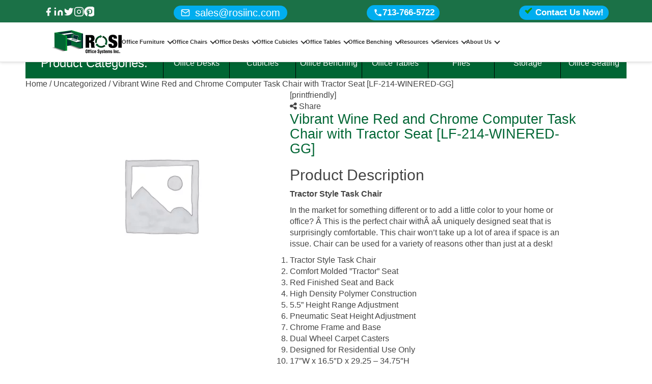

--- FILE ---
content_type: text/html; charset=UTF-8
request_url: https://www.rosiinc.com/product/vibrant-wine-red-and-chrome-computer-task-chair-with-tractor-seat-lf-214-winered-gg/
body_size: 54386
content:
<!doctype html><html lang="en-US" prefix="og: https://ogp.me/ns#"><head><meta charset="UTF-8"><link rel="preconnect" href="https://fonts.gstatic.com/" crossorigin /><meta name="viewport" content="width=device-width, initial-scale=1.0"><meta name="robots" content="index, follow"><link rel="icon" type="image/png" sizes="32x32" href="https://www.rosiinc.com/wp-content/uploads/2025/02/cropped-cropped-favicon-32x32-1-270x270-1-32x32.png"><link rel="icon" type="image/png" sizes="16x16" href="https://www.rosiinc.com/wp-content/uploads/2025/02/cropped-cropped-favicon-32x32-1-270x270-1-32x32.png"><link rel="apple-touch-icon" sizes="180x180" href="https://www.rosiinc.com/wp-content/uploads/2025/02/cropped-cropped-favicon-32x32-1-270x270-1-180x180.png"><link rel="shortcut icon" href="https://www.rosiinc.com/wp-content/uploads/2025/02/cropped-cropped-favicon-32x32-1-270x270-1.png"><link rel="canonical" href="https://www.rosiinc.com/product/vibrant-wine-red-and-chrome-computer-task-chair-with-tractor-seat-lf-214-winered-gg/" /><meta property="og:title" content="Vibrant Wine Red and Chrome Computer Task Chair with Tractor Seat [LF-214-WINERED-GG]"><meta property="og:description" content="Tractor Style Task Chair In the market for something different or to add a little color to your home or office? Â&nbsp;This is the perfect chair withÂ&nbsp;aÂ&nbsp;uniquely designed seat that is surprisingly comfortable. This chair won&#8217;t take up a lot of area if space is an issue. Chair can be used for a variety of Read More"><meta property="og:image" content=""><meta property="og:url" content="https://www.rosiinc.com/product/vibrant-wine-red-and-chrome-computer-task-chair-with-tractor-seat-lf-214-winered-gg/"><meta property="og:type" content="website"><meta property="og:site_name" content="ROSI Office Systems, Inc ">
 <script async src="https://www.googletagmanager.com/gtag/js?id=G-4R077DVYEJ" type="pmdelayedscript" data-cfasync="false" data-no-optimize="1" data-no-defer="1" data-no-minify="1"></script> <script type="pmdelayedscript" data-cfasync="false" data-no-optimize="1" data-no-defer="1" data-no-minify="1">window.dataLayer = window.dataLayer || [];
  function gtag(){dataLayer.push(arguments);}
  gtag('js', new Date());

  gtag('config', 'G-4R077DVYEJ');</script> <script type="application/ld+json">{
  "@context": "https://schema.org",
  "@type": "LocalBusiness",
  "@id": "https://www.rosiinc.com",
  "name": "ROSI Office Systems Inc.",
  "alternateName": "ROSI Office Systems",
  "url": "https://www.rosiinc.com",
  "image": {
    "@type": "ImageObject",
    "url": "https://www.rosiinc.com/wp-content/uploads/2016/11/logo-3.png",
    "width": 300,
    "height": 100,
    "caption": "ROSI Office Systems Logo"
  },
  "logo": {
    "@type": "ImageObject", 
    "url": "https://www.rosiinc.com/wp-content/uploads/2016/11/logo-3.png",
    "width": 300,
    "height": 100
  },
  "description": "Since 1993, ROSI Office Systems provides high-quality office furniture solutions for Houston area businesses.",
  "foundingDate": "1993",
  "telephone": "+1-713-766-5722",
  "email": "sales@rosiinc.com",
  "sameAs": [
    "https://www.facebook.com/RosiOffice/",
    "https://www.linkedin.com/company/rosi/",
    "https://www.instagram.com/rosi_office/",
    "https://twitter.com/rosioffice"
  ],
  "address": [
    {
      "@type": "PostalAddress",
      "name": "Houston Office",
      "streetAddress": "8 E Greenway Plaza Suite 200B",
      "addressLocality": "Houston", 
      "addressRegion": "TX",
      "postalCode": "77046",
      "addressCountry": "US"
    },
    {
      "@type": "PostalAddress", 
      "name": "Stafford Office",
      "addressLocality": "Stafford",
      "addressRegion": "TX",
      "addressCountry": "US"
    }
  ],
  "geo": [
    {
      "@type": "GeoCoordinates",
      "name": "Houston Location",
      "latitude": 29.733256,
      "longitude": -95.434740
    },
    {
      "@type": "GeoCoordinates",
      "name": "Stafford Location", 
      "latitude": 29.624010,
      "longitude": -95.558210
    }
  ],
  "openingHoursSpecification": {
    "@type": "OpeningHoursSpecification",
    "dayOfWeek": ["Monday", "Tuesday", "Wednesday", "Thursday", "Friday"],
    "opens": "09:00",
    "closes": "17:00"
  },
  "paymentAccepted": ["Cash", "Check", "Credit Card", "Invoice", "PayPal"],
  "priceRange": "$",
  "hasMap": "https://www.google.com/maps?cid=630068434378698675",
  "areaServed": [
    {
      "@type": "City",
      "name": "Houston"
    },
    {
      "@type": "City", 
      "name": "Stafford"
    },
    {
      "@type": "City",
      "name": "Katy"
    },
    {
      "@type": "City",
      "name": "Pearland"
    },
    {
      "@type": "City",
      "name": "Sugar Land"
    }
  ],
  "serviceArea": {
    "@type": "GeoCircle",
    "geoMidpoint": {
      "@type": "GeoCoordinates",
      "latitude": 29.733256,
      "longitude": -95.434740
    },
    "geoRadius": "50 miles"
  },
  "contactPoint": {
    "@type": "ContactPoint",
    "contactType": "customer service",
    "telephone": "+1-713-766-5722",
    "availableLanguage": "English",
    "areaServed": "TX"
  }
}</script> <style>img:is([sizes="auto" i], [sizes^="auto," i]) { contain-intrinsic-size: 3000px 1500px }</style><title>Vibrant Wine Red and Chrome Computer Task Chair with Tractor Seat [LF-214-WINERED-GG]</title><style id="perfmatters-used-css">:where(.wp-block-button__link){border-radius:9999px;box-shadow:none;padding:calc(.667em + 2px) calc(1.333em + 2px);text-decoration:none;}:root :where(.wp-block-button .wp-block-button__link.is-style-outline),:root :where(.wp-block-button.is-style-outline>.wp-block-button__link){border:2px solid;padding:.667em 1.333em;}:root :where(.wp-block-button .wp-block-button__link.is-style-outline:not(.has-text-color)),:root :where(.wp-block-button.is-style-outline>.wp-block-button__link:not(.has-text-color)){color:currentColor;}:root :where(.wp-block-button .wp-block-button__link.is-style-outline:not(.has-background)),:root :where(.wp-block-button.is-style-outline>.wp-block-button__link:not(.has-background)){background-color:initial;background-image:none;}:where(.wp-block-columns){margin-bottom:1.75em;}:where(.wp-block-columns.has-background){padding:1.25em 2.375em;}:where(.wp-block-post-comments input[type=submit]){border:none;}:where(.wp-block-cover-image:not(.has-text-color)),:where(.wp-block-cover:not(.has-text-color)){color:#fff;}:where(.wp-block-cover-image.is-light:not(.has-text-color)),:where(.wp-block-cover.is-light:not(.has-text-color)){color:#000;}:root :where(.wp-block-cover h1:not(.has-text-color)),:root :where(.wp-block-cover h2:not(.has-text-color)),:root :where(.wp-block-cover h3:not(.has-text-color)),:root :where(.wp-block-cover h4:not(.has-text-color)),:root :where(.wp-block-cover h5:not(.has-text-color)),:root :where(.wp-block-cover h6:not(.has-text-color)),:root :where(.wp-block-cover p:not(.has-text-color)){color:inherit;}:where(.wp-block-file){margin-bottom:1.5em;}:where(.wp-block-file__button){border-radius:2em;display:inline-block;padding:.5em 1em;}:where(.wp-block-file__button):is(a):active,:where(.wp-block-file__button):is(a):focus,:where(.wp-block-file__button):is(a):hover,:where(.wp-block-file__button):is(a):visited{box-shadow:none;color:#fff;opacity:.85;text-decoration:none;}:where(.wp-block-group.wp-block-group-is-layout-constrained){position:relative;}@keyframes show-content-image{0%{visibility:hidden;}99%{visibility:hidden;}to{visibility:visible;}}@keyframes turn-on-visibility{0%{opacity:0;}to{opacity:1;}}@keyframes turn-off-visibility{0%{opacity:1;visibility:visible;}99%{opacity:0;visibility:visible;}to{opacity:0;visibility:hidden;}}@keyframes lightbox-zoom-in{0%{transform:translate(calc(( -100vw + var(--wp--lightbox-scrollbar-width) ) / 2 + var(--wp--lightbox-initial-left-position)),calc(-50vh + var(--wp--lightbox-initial-top-position))) scale(var(--wp--lightbox-scale));}to{transform:translate(-50%,-50%) scale(1);}}@keyframes lightbox-zoom-out{0%{transform:translate(-50%,-50%) scale(1);visibility:visible;}99%{visibility:visible;}to{transform:translate(calc(( -100vw + var(--wp--lightbox-scrollbar-width) ) / 2 + var(--wp--lightbox-initial-left-position)),calc(-50vh + var(--wp--lightbox-initial-top-position))) scale(var(--wp--lightbox-scale));visibility:hidden;}}:where(.wp-block-latest-comments:not([style*=line-height] .wp-block-latest-comments__comment)){line-height:1.1;}:where(.wp-block-latest-comments:not([style*=line-height] .wp-block-latest-comments__comment-excerpt p)){line-height:1.8;}:root :where(.wp-block-latest-posts.is-grid){padding:0;}:root :where(.wp-block-latest-posts.wp-block-latest-posts__list){padding-left:0;}ol,ul{box-sizing:border-box;}:root :where(.wp-block-list.has-background){padding:1.25em 2.375em;}:where(.wp-block-navigation.has-background .wp-block-navigation-item a:not(.wp-element-button)),:where(.wp-block-navigation.has-background .wp-block-navigation-submenu a:not(.wp-element-button)){padding:.5em 1em;}:where(.wp-block-navigation .wp-block-navigation__submenu-container .wp-block-navigation-item a:not(.wp-element-button)),:where(.wp-block-navigation .wp-block-navigation__submenu-container .wp-block-navigation-submenu a:not(.wp-element-button)),:where(.wp-block-navigation .wp-block-navigation__submenu-container .wp-block-navigation-submenu button.wp-block-navigation-item__content),:where(.wp-block-navigation .wp-block-navigation__submenu-container .wp-block-pages-list__item button.wp-block-navigation-item__content){padding:.5em 1em;}@keyframes overlay-menu__fade-in-animation{0%{opacity:0;transform:translateY(.5em);}to{opacity:1;transform:translateY(0);}}:root :where(p.has-background){padding:1.25em 2.375em;}:where(p.has-text-color:not(.has-link-color)) a{color:inherit;}:where(.wp-block-post-comments-form) input:not([type=submit]),:where(.wp-block-post-comments-form) textarea{border:1px solid #949494;font-family:inherit;font-size:1em;}:where(.wp-block-post-comments-form) input:where(:not([type=submit]):not([type=checkbox])),:where(.wp-block-post-comments-form) textarea{padding:calc(.667em + 2px);}:where(.wp-block-post-excerpt){box-sizing:border-box;margin-bottom:var(--wp--style--block-gap);margin-top:var(--wp--style--block-gap);}:where(.wp-block-preformatted.has-background){padding:1.25em 2.375em;}:where(.wp-block-search__button){border:1px solid #ccc;padding:6px 10px;}:where(.wp-block-search__input){font-family:inherit;font-size:inherit;font-style:inherit;font-weight:inherit;letter-spacing:inherit;line-height:inherit;text-transform:inherit;}:where(.wp-block-search__button-inside .wp-block-search__inside-wrapper){border:1px solid #949494;box-sizing:border-box;padding:4px;}:where(.wp-block-search__button-inside .wp-block-search__inside-wrapper) :where(.wp-block-search__button){padding:4px 8px;}:root :where(.wp-block-separator.is-style-dots){height:auto;line-height:1;text-align:center;}:root :where(.wp-block-separator.is-style-dots):before{color:currentColor;content:"···";font-family:serif;font-size:1.5em;letter-spacing:2em;padding-left:2em;}:root :where(.wp-block-site-logo.is-style-rounded){border-radius:9999px;}:root :where(.wp-block-social-links .wp-social-link a){padding:.25em;}:root :where(.wp-block-social-links.is-style-logos-only .wp-social-link a){padding:0;}:root :where(.wp-block-social-links.is-style-pill-shape .wp-social-link a){padding-left:.6666666667em;padding-right:.6666666667em;}:root :where(.wp-block-tag-cloud.is-style-outline){display:flex;flex-wrap:wrap;gap:1ch;}:root :where(.wp-block-tag-cloud.is-style-outline a){border:1px solid;font-size:unset !important;margin-right:0;padding:1ch 2ch;text-decoration:none !important;}:root :where(.wp-block-table-of-contents){box-sizing:border-box;}:where(.wp-block-term-description){box-sizing:border-box;margin-bottom:var(--wp--style--block-gap);margin-top:var(--wp--style--block-gap);}:where(pre.wp-block-verse){font-family:inherit;}:root{--wp--preset--font-size--normal:16px;--wp--preset--font-size--huge:42px;}.screen-reader-text{border:0;clip-path:inset(50%);height:1px;margin:-1px;overflow:hidden;padding:0;position:absolute;width:1px;word-wrap:normal !important;}.screen-reader-text:focus{background-color:#ddd;clip-path:none;color:#444;display:block;font-size:1em;height:auto;left:5px;line-height:normal;padding:15px 23px 14px;text-decoration:none;top:5px;width:auto;z-index:100000;}html :where(.has-border-color){border-style:solid;}html :where([style*=border-top-color]){border-top-style:solid;}html :where([style*=border-right-color]){border-right-style:solid;}html :where([style*=border-bottom-color]){border-bottom-style:solid;}html :where([style*=border-left-color]){border-left-style:solid;}html :where([style*=border-width]){border-style:solid;}html :where([style*=border-top-width]){border-top-style:solid;}html :where([style*=border-right-width]){border-right-style:solid;}html :where([style*=border-bottom-width]){border-bottom-style:solid;}html :where([style*=border-left-width]){border-left-style:solid;}html :where(img[class*=wp-image-]){height:auto;max-width:100%;}:where(figure){margin:0 0 1em;}html :where(.is-position-sticky){--wp-admin--admin-bar--position-offset:var(--wp-admin--admin-bar--height,0px);}@media screen and (max-width:600px){html :where(.is-position-sticky){--wp-admin--admin-bar--position-offset:0px;}}@keyframes spin{from{transform:rotate(0deg);}to{transform:rotate(360deg);}}@keyframes blink{from{opacity:0;}50%{opacity:1;}to{opacity:0;}}:root{--woocommerce:#720eec;--wc-green:#7ad03a;--wc-red:#a00;--wc-orange:#ffba00;--wc-blue:#2ea2cc;--wc-primary:#720eec;--wc-primary-text:#fcfbfe;--wc-secondary:#e9e6ed;--wc-secondary-text:#515151;--wc-highlight:#958e09;--wc-highligh-text:white;--wc-content-bg:#fff;--wc-subtext:#767676;--wc-form-border-color:rgba(32,7,7,.8);--wc-form-border-radius:4px;--wc-form-border-width:1px;}.woocommerce #content div.product div.images,.woocommerce div.product div.images,.woocommerce-page #content div.product div.images,.woocommerce-page div.product div.images{float:left;width:48%;}.woocommerce #content div.product div.thumbnails::after,.woocommerce #content div.product div.thumbnails::before,.woocommerce div.product div.thumbnails::after,.woocommerce div.product div.thumbnails::before,.woocommerce-page #content div.product div.thumbnails::after,.woocommerce-page #content div.product div.thumbnails::before,.woocommerce-page div.product div.thumbnails::after,.woocommerce-page div.product div.thumbnails::before{content:" ";display:table;}.woocommerce #content div.product div.thumbnails::after,.woocommerce div.product div.thumbnails::after,.woocommerce-page #content div.product div.thumbnails::after,.woocommerce-page div.product div.thumbnails::after{clear:both;}.woocommerce #content div.product div.thumbnails a,.woocommerce div.product div.thumbnails a,.woocommerce-page #content div.product div.thumbnails a,.woocommerce-page div.product div.thumbnails a{float:left;width:30.75%;margin-right:3.8%;margin-bottom:1em;}.woocommerce #content div.product div.thumbnails a.last,.woocommerce div.product div.thumbnails a.last,.woocommerce-page #content div.product div.thumbnails a.last,.woocommerce-page div.product div.thumbnails a.last{margin-right:0;}.woocommerce #content div.product div.thumbnails a.first,.woocommerce div.product div.thumbnails a.first,.woocommerce-page #content div.product div.thumbnails a.first,.woocommerce-page div.product div.thumbnails a.first{clear:both;}.woocommerce #content div.product div.thumbnails.columns-1 a,.woocommerce div.product div.thumbnails.columns-1 a,.woocommerce-page #content div.product div.thumbnails.columns-1 a,.woocommerce-page div.product div.thumbnails.columns-1 a{width:100%;margin-right:0;float:none;}.woocommerce #content div.product div.thumbnails.columns-2 a,.woocommerce div.product div.thumbnails.columns-2 a,.woocommerce-page #content div.product div.thumbnails.columns-2 a,.woocommerce-page div.product div.thumbnails.columns-2 a{width:48%;}.woocommerce #content div.product div.thumbnails.columns-4 a,.woocommerce div.product div.thumbnails.columns-4 a,.woocommerce-page #content div.product div.thumbnails.columns-4 a,.woocommerce-page div.product div.thumbnails.columns-4 a{width:22.05%;}.woocommerce #content div.product div.thumbnails.columns-5 a,.woocommerce div.product div.thumbnails.columns-5 a,.woocommerce-page #content div.product div.thumbnails.columns-5 a,.woocommerce-page div.product div.thumbnails.columns-5 a{width:16.9%;}.woocommerce #content div.product div.summary,.woocommerce div.product div.summary,.woocommerce-page #content div.product div.summary,.woocommerce-page div.product div.summary{float:right;width:48%;clear:none;}.woocommerce #content div.product .woocommerce-tabs,.woocommerce div.product .woocommerce-tabs,.woocommerce-page #content div.product .woocommerce-tabs,.woocommerce-page div.product .woocommerce-tabs{clear:both;}.woocommerce #content div.product .woocommerce-tabs ul.tabs::after,.woocommerce #content div.product .woocommerce-tabs ul.tabs::before,.woocommerce div.product .woocommerce-tabs ul.tabs::after,.woocommerce div.product .woocommerce-tabs ul.tabs::before,.woocommerce-page #content div.product .woocommerce-tabs ul.tabs::after,.woocommerce-page #content div.product .woocommerce-tabs ul.tabs::before,.woocommerce-page div.product .woocommerce-tabs ul.tabs::after,.woocommerce-page div.product .woocommerce-tabs ul.tabs::before{content:" ";display:table;}.woocommerce #content div.product .woocommerce-tabs ul.tabs::after,.woocommerce div.product .woocommerce-tabs ul.tabs::after,.woocommerce-page #content div.product .woocommerce-tabs ul.tabs::after,.woocommerce-page div.product .woocommerce-tabs ul.tabs::after{clear:both;}.woocommerce #content div.product .woocommerce-tabs ul.tabs li,.woocommerce div.product .woocommerce-tabs ul.tabs li,.woocommerce-page #content div.product .woocommerce-tabs ul.tabs li,.woocommerce-page div.product .woocommerce-tabs ul.tabs li{display:inline-block;}.woocommerce #content div.product #reviews .comment::after,.woocommerce #content div.product #reviews .comment::before,.woocommerce div.product #reviews .comment::after,.woocommerce div.product #reviews .comment::before,.woocommerce-page #content div.product #reviews .comment::after,.woocommerce-page #content div.product #reviews .comment::before,.woocommerce-page div.product #reviews .comment::after,.woocommerce-page div.product #reviews .comment::before{content:" ";display:table;}.woocommerce #content div.product #reviews .comment::after,.woocommerce div.product #reviews .comment::after,.woocommerce-page #content div.product #reviews .comment::after,.woocommerce-page div.product #reviews .comment::after{clear:both;}.woocommerce #content div.product #reviews .comment img,.woocommerce div.product #reviews .comment img,.woocommerce-page #content div.product #reviews .comment img,.woocommerce-page div.product #reviews .comment img{float:right;height:auto;}.twentyfourteen .tfwc div.product.hentry.has-post-thumbnail{margin-top:0;}#content .twentysixteen div.product div.images,#content .twentysixteen div.product div.summary{width:46.42857%;}:root{--woocommerce:#720eec;--wc-green:#7ad03a;--wc-red:#a00;--wc-orange:#ffba00;--wc-blue:#2ea2cc;--wc-primary:#720eec;--wc-primary-text:#fcfbfe;--wc-secondary:#e9e6ed;--wc-secondary-text:#515151;--wc-highlight:#958e09;--wc-highligh-text:white;--wc-content-bg:#fff;--wc-subtext:#767676;--wc-form-border-color:rgba(32,7,7,.8);--wc-form-border-radius:4px;--wc-form-border-width:1px;}@keyframes spin{100%{transform:rotate(360deg);}}@font-face{font-family:star;src:url("https://www.rosiinc.com/wp-content/plugins/woocommerce/assets/css/../fonts/WooCommerce.woff2") format("woff2"),url("https://www.rosiinc.com/wp-content/plugins/woocommerce/assets/css/../fonts/WooCommerce.woff") format("woff"),url("https://www.rosiinc.com/wp-content/plugins/woocommerce/assets/css/../fonts/WooCommerce.ttf") format("truetype");font-weight:400;font-style:normal;}@font-face{font-family:WooCommerce;src:url("https://www.rosiinc.com/wp-content/plugins/woocommerce/assets/css/../fonts/WooCommerce.woff2") format("woff2"),url("https://www.rosiinc.com/wp-content/plugins/woocommerce/assets/css/../fonts/WooCommerce.woff") format("woff"),url("https://www.rosiinc.com/wp-content/plugins/woocommerce/assets/css/../fonts/WooCommerce.ttf") format("truetype");font-weight:400;font-style:normal;}.screen-reader-text{clip:rect(1px,1px,1px,1px);height:1px;overflow:hidden;position:absolute !important;width:1px;word-wrap:normal !important;}.woocommerce div.product{margin-bottom:0;position:relative;}.woocommerce div.product .product_title{clear:none;margin-top:0;padding:0;}.woocommerce div.product p.price ins,.woocommerce div.product span.price ins{background:inherit;font-weight:700;display:inline-block;}.woocommerce div.product p.price del,.woocommerce div.product span.price del{opacity:.5;display:inline-block;}.woocommerce div.product p.stock{font-size:.92em;}.woocommerce div.product .woocommerce-product-rating{margin-bottom:1.618em;}.woocommerce div.product div.images{margin-bottom:2em;}.woocommerce div.product div.images img{display:block;width:100%;height:auto;box-shadow:none;}.woocommerce div.product div.images div.thumbnails{padding-top:1em;}.woocommerce div.product div.images.woocommerce-product-gallery{position:relative;}.woocommerce div.product div.images .woocommerce-product-gallery__wrapper{transition:all cubic-bezier(.795,-.035,0,1) .5s;margin:0;padding:0;}.woocommerce div.product div.images .woocommerce-product-gallery__wrapper .zoomImg{background-color:#fff;opacity:0;}.woocommerce div.product div.images .woocommerce-product-gallery__image--placeholder{border:1px solid #f2f2f2;}.woocommerce div.product div.images .woocommerce-product-gallery__image:nth-child(n+2){width:25%;display:inline-block;}.woocommerce div.product div.images .woocommerce-product-gallery__image a{display:block;outline-offset:-2px;}.woocommerce div.product div.images .woocommerce-product-gallery__trigger{background:#fff;border:none;box-sizing:content-box;border-radius:100%;cursor:pointer;font-size:2em;height:36px;padding:0;position:absolute;right:.5em;text-indent:-9999px;top:.5em;width:36px;z-index:99;}.woocommerce div.product div.images .woocommerce-product-gallery__trigger::before{border:2px solid #000;border-radius:100%;box-sizing:content-box;content:"";display:block;height:10px;left:9px;top:9px;position:absolute;width:10px;}.woocommerce div.product div.images .woocommerce-product-gallery__trigger::after{background:#000;border-radius:6px;box-sizing:content-box;content:"";display:block;height:8px;left:22px;position:absolute;top:19px;transform:rotate(-45deg);width:2px;}.woocommerce div.product div.images .woocommerce-product-gallery__trigger span[aria-hidden=true]{border:0;clip-path:inset(50%);height:1px;left:50%;margin:-1px;overflow:hidden;position:absolute;top:50%;width:1px;}.woocommerce div.product div.images .flex-control-thumbs{overflow:hidden;zoom:1;margin:0;padding:0;}.woocommerce div.product div.images .flex-control-thumbs li{width:25%;float:left;margin:0;list-style:none;}.woocommerce div.product div.images .flex-control-thumbs li img{cursor:pointer;opacity:.5;margin:0;}.woocommerce div.product div.images .flex-control-thumbs li img.flex-active,.woocommerce div.product div.images .flex-control-thumbs li img:hover{opacity:1;}.woocommerce div.product .woocommerce-product-gallery--columns-3 .flex-control-thumbs li:nth-child(3n+1){clear:left;}.woocommerce div.product .woocommerce-product-gallery--columns-4 .flex-control-thumbs li:nth-child(4n+1){clear:left;}.woocommerce div.product .woocommerce-product-gallery--columns-5 .flex-control-thumbs li:nth-child(5n+1){clear:left;}.woocommerce div.product div.summary{margin-bottom:2em;}.woocommerce div.product div.social{text-align:right;margin:0 0 1em;}.woocommerce div.product div.social span{margin:0 0 0 2px;}.woocommerce div.product div.social span span{margin:0;}.woocommerce div.product div.social span .stButton .chicklets{padding-left:16px;width:0;}.woocommerce div.product div.social iframe{float:left;margin-top:3px;}.woocommerce div.product .woocommerce-tabs ul.tabs{list-style:none;padding:0 0 0 1em;margin:0 0 1.618em;overflow:hidden;position:relative;}.woocommerce div.product .woocommerce-tabs ul.tabs li{border:1px solid #cfc8d8;background-color:#e9e6ed;color:#515151;display:inline-block;position:relative;z-index:0;border-radius:4px 4px 0 0;margin:0 -5px;padding:0 1em;}.woocommerce div.product .woocommerce-tabs ul.tabs li a{display:inline-block;padding:.5em 0;font-weight:700;color:#515151;text-decoration:none;}.woocommerce div.product .woocommerce-tabs ul.tabs li a:hover{text-decoration:none;color:#6b6b6b;}.woocommerce div.product .woocommerce-tabs ul.tabs li.active{background:#fff;color:#515151;z-index:2;border-bottom-color:#fff;}.woocommerce div.product .woocommerce-tabs ul.tabs li.active a{color:inherit;text-shadow:inherit;}.woocommerce div.product .woocommerce-tabs ul.tabs li.active::before{box-shadow:2px 2px 0 #fff;}.woocommerce div.product .woocommerce-tabs ul.tabs li.active::after{box-shadow:-2px 2px 0 #fff;}.woocommerce div.product .woocommerce-tabs ul.tabs li::after,.woocommerce div.product .woocommerce-tabs ul.tabs li::before{border:1px solid #cfc8d8;position:absolute;bottom:-1px;width:5px;height:5px;content:" ";box-sizing:border-box;}.woocommerce div.product .woocommerce-tabs ul.tabs li::before{left:-5px;border-bottom-right-radius:4px;border-width:0 1px 1px 0;box-shadow:2px 2px 0 #e9e6ed;}.woocommerce div.product .woocommerce-tabs ul.tabs li::after{right:-5px;border-bottom-left-radius:4px;border-width:0 0 1px 1px;box-shadow:-2px 2px 0 #e9e6ed;}.woocommerce div.product .woocommerce-tabs ul.tabs::before{position:absolute;content:" ";width:100%;bottom:0;left:0;border-bottom:1px solid #cfc8d8;z-index:1;}.woocommerce div.product .woocommerce-tabs .panel{margin:0 0 2em;padding:0;}.woocommerce div.product p.cart{margin-bottom:2em;}.woocommerce div.product p.cart::after,.woocommerce div.product p.cart::before{content:" ";display:table;}.woocommerce div.product p.cart::after{clear:both;}.woocommerce div.product form.cart{margin-bottom:2em;}.woocommerce div.product form.cart::after,.woocommerce div.product form.cart::before{content:" ";display:table;}.woocommerce div.product form.cart::after{clear:both;}.woocommerce div.product form.cart div.quantity{float:left;margin:0 4px 0 0;}.woocommerce div.product form.cart table{border-width:0 0 1px;}.woocommerce div.product form.cart table td{padding-left:0;}.woocommerce div.product form.cart table div.quantity{float:none;margin:0;}.woocommerce div.product form.cart table small.stock{display:block;float:none;}.woocommerce div.product form.cart .variations{margin-bottom:1em;border:0;width:100%;}.woocommerce div.product form.cart .variations td,.woocommerce div.product form.cart .variations th{border:0;line-height:2em;vertical-align:top;}.woocommerce div.product form.cart .variations label{font-weight:700;text-align:left;}.woocommerce div.product form.cart .variations select{max-width:100%;min-width:75%;display:inline-block;margin-right:1em;appearance:none;-webkit-appearance:none;-moz-appearance:none;padding-right:3em;background:url("[data-uri]") no-repeat;background-size:16px;-webkit-background-size:16px;background-position:calc(100% - 12px) 50%;-webkit-background-position:calc(100% - 12px) 50%;}.woocommerce div.product form.cart .variations td.label{padding-right:1em;}.woocommerce div.product form.cart .woocommerce-variation-description p{margin-bottom:1em;}.woocommerce div.product form.cart .reset_variations{visibility:hidden;font-size:.83em;}.woocommerce div.product form.cart .wc-no-matching-variations{display:none;}.woocommerce div.product form.cart .button{vertical-align:middle;float:left;}.woocommerce div.product form.cart .group_table td.woocommerce-grouped-product-list-item__label{padding-right:1em;padding-left:1em;}.woocommerce div.product form.cart .group_table td{vertical-align:top;padding-bottom:.5em;border:0;}.woocommerce div.product form.cart .group_table td:first-child{width:4em;text-align:center;}.woocommerce div.product form.cart .group_table .wc-grouped-product-add-to-cart-checkbox{display:inline-block;width:auto;margin:0 auto;transform:scale(1.5,1.5);}.woocommerce:where(body:not(.woocommerce-uses-block-theme)) div.product p.price,.woocommerce:where(body:not(.woocommerce-uses-block-theme)) div.product span.price{color:#958e09;font-size:1.25em;}.woocommerce:where(body:not(.woocommerce-uses-block-theme)) div.product .stock{color:#958e09;}.woocommerce:where(body:not(.woocommerce-uses-block-theme)) div.product .out-of-stock{color:var(--wc-red);}@font-face{font-family:"Roboto";font-style:normal;font-weight:300;font-display:swap;src:url("https://fonts.gstatic.com/s/roboto/v29/KFOlCnqEu92Fr1MmSU5fCRc4EsA.woff2") format("woff2");unicode-range:U+0460-052F,U+1C80-1C88,U+20B4,U+2DE0-2DFF,U+A640-A69F,U+FE2E-FE2F;}@font-face{font-family:"Roboto";font-style:normal;font-weight:300;font-display:swap;src:url("https://fonts.gstatic.com/s/roboto/v29/KFOlCnqEu92Fr1MmSU5fABc4EsA.woff2") format("woff2");unicode-range:U+0400-045F,U+0490-0491,U+04B0-04B1,U+2116;}@font-face{font-family:"Roboto";font-style:normal;font-weight:300;font-display:swap;src:url("https://fonts.gstatic.com/s/roboto/v29/KFOlCnqEu92Fr1MmSU5fCBc4EsA.woff2") format("woff2");unicode-range:U+1F00-1FFF;}@font-face{font-family:"Roboto";font-style:normal;font-weight:300;font-display:swap;src:url("https://fonts.gstatic.com/s/roboto/v29/KFOlCnqEu92Fr1MmSU5fBxc4EsA.woff2") format("woff2");unicode-range:U+0370-03FF;}@font-face{font-family:"Roboto";font-style:normal;font-weight:300;font-display:swap;src:url("https://fonts.gstatic.com/s/roboto/v29/KFOlCnqEu92Fr1MmSU5fCxc4EsA.woff2") format("woff2");unicode-range:U+0102-0103,U+0110-0111,U+0128-0129,U+0168-0169,U+01A0-01A1,U+01AF-01B0,U+1EA0-1EF9,U+20AB;}@font-face{font-family:"Roboto";font-style:normal;font-weight:300;font-display:swap;src:url("https://fonts.gstatic.com/s/roboto/v29/KFOlCnqEu92Fr1MmSU5fChc4EsA.woff2") format("woff2");unicode-range:U+0100-024F,U+0259,U+1E00-1EFF,U+2020,U+20A0-20AB,U+20AD-20CF,U+2113,U+2C60-2C7F,U+A720-A7FF;}@font-face{font-family:"Roboto";font-style:normal;font-weight:300;font-display:swap;src:url("https://fonts.gstatic.com/s/roboto/v29/KFOlCnqEu92Fr1MmSU5fBBc4.woff2") format("woff2");unicode-range:U+0000-00FF,U+0131,U+0152-0153,U+02BB-02BC,U+02C6,U+02DA,U+02DC,U+2000-206F,U+2074,U+20AC,U+2122,U+2191,U+2193,U+2212,U+2215,U+FEFF,U+FFFD;}@font-face{font-family:"Roboto";font-style:normal;font-weight:400;font-display:swap;src:url("https://fonts.gstatic.com/s/roboto/v29/KFOmCnqEu92Fr1Mu72xKOzY.woff2") format("woff2");unicode-range:U+0460-052F,U+1C80-1C88,U+20B4,U+2DE0-2DFF,U+A640-A69F,U+FE2E-FE2F;}@font-face{font-family:"Roboto";font-style:normal;font-weight:400;font-display:swap;src:url("https://fonts.gstatic.com/s/roboto/v29/KFOmCnqEu92Fr1Mu5mxKOzY.woff2") format("woff2");unicode-range:U+0400-045F,U+0490-0491,U+04B0-04B1,U+2116;}@font-face{font-family:"Roboto";font-style:normal;font-weight:400;font-display:swap;src:url("https://fonts.gstatic.com/s/roboto/v29/KFOmCnqEu92Fr1Mu7mxKOzY.woff2") format("woff2");unicode-range:U+1F00-1FFF;}@font-face{font-family:"Roboto";font-style:normal;font-weight:400;font-display:swap;src:url("https://fonts.gstatic.com/s/roboto/v29/KFOmCnqEu92Fr1Mu4WxKOzY.woff2") format("woff2");unicode-range:U+0370-03FF;}@font-face{font-family:"Roboto";font-style:normal;font-weight:400;font-display:swap;src:url("https://fonts.gstatic.com/s/roboto/v29/KFOmCnqEu92Fr1Mu7WxKOzY.woff2") format("woff2");unicode-range:U+0102-0103,U+0110-0111,U+0128-0129,U+0168-0169,U+01A0-01A1,U+01AF-01B0,U+1EA0-1EF9,U+20AB;}@font-face{font-family:"Roboto";font-style:normal;font-weight:400;font-display:swap;src:url("https://fonts.gstatic.com/s/roboto/v29/KFOmCnqEu92Fr1Mu7GxKOzY.woff2") format("woff2");unicode-range:U+0100-024F,U+0259,U+1E00-1EFF,U+2020,U+20A0-20AB,U+20AD-20CF,U+2113,U+2C60-2C7F,U+A720-A7FF;}@font-face{font-family:"Roboto";font-style:normal;font-weight:400;font-display:swap;src:url("https://fonts.gstatic.com/s/roboto/v29/KFOmCnqEu92Fr1Mu4mxK.woff2") format("woff2");unicode-range:U+0000-00FF,U+0131,U+0152-0153,U+02BB-02BC,U+02C6,U+02DA,U+02DC,U+2000-206F,U+2074,U+20AC,U+2122,U+2191,U+2193,U+2212,U+2215,U+FEFF,U+FFFD;}@font-face{font-family:"Roboto";font-style:normal;font-weight:500;font-display:swap;src:url("https://fonts.gstatic.com/s/roboto/v29/KFOlCnqEu92Fr1MmEU9fCRc4EsA.woff2") format("woff2");unicode-range:U+0460-052F,U+1C80-1C88,U+20B4,U+2DE0-2DFF,U+A640-A69F,U+FE2E-FE2F;}@font-face{font-family:"Roboto";font-style:normal;font-weight:500;font-display:swap;src:url("https://fonts.gstatic.com/s/roboto/v29/KFOlCnqEu92Fr1MmEU9fABc4EsA.woff2") format("woff2");unicode-range:U+0400-045F,U+0490-0491,U+04B0-04B1,U+2116;}@font-face{font-family:"Roboto";font-style:normal;font-weight:500;font-display:swap;src:url("https://fonts.gstatic.com/s/roboto/v29/KFOlCnqEu92Fr1MmEU9fCBc4EsA.woff2") format("woff2");unicode-range:U+1F00-1FFF;}@font-face{font-family:"Roboto";font-style:normal;font-weight:500;font-display:swap;src:url("https://fonts.gstatic.com/s/roboto/v29/KFOlCnqEu92Fr1MmEU9fBxc4EsA.woff2") format("woff2");unicode-range:U+0370-03FF;}@font-face{font-family:"Roboto";font-style:normal;font-weight:500;font-display:swap;src:url("https://fonts.gstatic.com/s/roboto/v29/KFOlCnqEu92Fr1MmEU9fCxc4EsA.woff2") format("woff2");unicode-range:U+0102-0103,U+0110-0111,U+0128-0129,U+0168-0169,U+01A0-01A1,U+01AF-01B0,U+1EA0-1EF9,U+20AB;}@font-face{font-family:"Roboto";font-style:normal;font-weight:500;font-display:swap;src:url("https://fonts.gstatic.com/s/roboto/v29/KFOlCnqEu92Fr1MmEU9fChc4EsA.woff2") format("woff2");unicode-range:U+0100-024F,U+0259,U+1E00-1EFF,U+2020,U+20A0-20AB,U+20AD-20CF,U+2113,U+2C60-2C7F,U+A720-A7FF;}@font-face{font-family:"Roboto";font-style:normal;font-weight:500;font-display:swap;src:url("https://fonts.gstatic.com/s/roboto/v29/KFOlCnqEu92Fr1MmEU9fBBc4.woff2") format("woff2");unicode-range:U+0000-00FF,U+0131,U+0152-0153,U+02BB-02BC,U+02C6,U+02DA,U+02DC,U+2000-206F,U+2074,U+20AC,U+2122,U+2191,U+2193,U+2212,U+2215,U+FEFF,U+FFFD;}@font-face{font-family:"Roboto";font-style:normal;font-weight:700;font-display:swap;src:url("https://fonts.gstatic.com/s/roboto/v29/KFOlCnqEu92Fr1MmWUlfCRc4EsA.woff2") format("woff2");unicode-range:U+0460-052F,U+1C80-1C88,U+20B4,U+2DE0-2DFF,U+A640-A69F,U+FE2E-FE2F;}@font-face{font-family:"Roboto";font-style:normal;font-weight:700;font-display:swap;src:url("https://fonts.gstatic.com/s/roboto/v29/KFOlCnqEu92Fr1MmWUlfABc4EsA.woff2") format("woff2");unicode-range:U+0400-045F,U+0490-0491,U+04B0-04B1,U+2116;}@font-face{font-family:"Roboto";font-style:normal;font-weight:700;font-display:swap;src:url("https://fonts.gstatic.com/s/roboto/v29/KFOlCnqEu92Fr1MmWUlfCBc4EsA.woff2") format("woff2");unicode-range:U+1F00-1FFF;}@font-face{font-family:"Roboto";font-style:normal;font-weight:700;font-display:swap;src:url("https://fonts.gstatic.com/s/roboto/v29/KFOlCnqEu92Fr1MmWUlfBxc4EsA.woff2") format("woff2");unicode-range:U+0370-03FF;}@font-face{font-family:"Roboto";font-style:normal;font-weight:700;font-display:swap;src:url("https://fonts.gstatic.com/s/roboto/v29/KFOlCnqEu92Fr1MmWUlfCxc4EsA.woff2") format("woff2");unicode-range:U+0102-0103,U+0110-0111,U+0128-0129,U+0168-0169,U+01A0-01A1,U+01AF-01B0,U+1EA0-1EF9,U+20AB;}@font-face{font-family:"Roboto";font-style:normal;font-weight:700;font-display:swap;src:url("https://fonts.gstatic.com/s/roboto/v29/KFOlCnqEu92Fr1MmWUlfChc4EsA.woff2") format("woff2");unicode-range:U+0100-024F,U+0259,U+1E00-1EFF,U+2020,U+20A0-20AB,U+20AD-20CF,U+2113,U+2C60-2C7F,U+A720-A7FF;}@font-face{font-family:"Roboto";font-style:normal;font-weight:700;font-display:swap;src:url("https://fonts.gstatic.com/s/roboto/v29/KFOlCnqEu92Fr1MmWUlfBBc4.woff2") format("woff2");unicode-range:U+0000-00FF,U+0131,U+0152-0153,U+02BB-02BC,U+02C6,U+02DA,U+02DC,U+2000-206F,U+2074,U+20AC,U+2122,U+2191,U+2193,U+2212,U+2215,U+FEFF,U+FFFD;}@font-face{font-family:"Roboto Mono";font-style:normal;font-weight:400;font-display:swap;src:url("https://fonts.gstatic.com/s/robotomono/v13/L0xuDF4xlVMF-BfR8bXMIhJHg45mwgGEFl0_3vq_SeW4Ep0.woff2") format("woff2");unicode-range:U+0460-052F,U+1C80-1C88,U+20B4,U+2DE0-2DFF,U+A640-A69F,U+FE2E-FE2F;}@font-face{font-family:"Roboto Mono";font-style:normal;font-weight:400;font-display:swap;src:url("https://fonts.gstatic.com/s/robotomono/v13/L0xuDF4xlVMF-BfR8bXMIhJHg45mwgGEFl0_3vq_QOW4Ep0.woff2") format("woff2");unicode-range:U+0400-045F,U+0490-0491,U+04B0-04B1,U+2116;}@font-face{font-family:"Roboto Mono";font-style:normal;font-weight:400;font-display:swap;src:url("https://fonts.gstatic.com/s/robotomono/v13/L0xuDF4xlVMF-BfR8bXMIhJHg45mwgGEFl0_3vq_R-W4Ep0.woff2") format("woff2");unicode-range:U+0370-03FF;}@font-face{font-family:"Roboto Mono";font-style:normal;font-weight:400;font-display:swap;src:url("https://fonts.gstatic.com/s/robotomono/v13/L0xuDF4xlVMF-BfR8bXMIhJHg45mwgGEFl0_3vq_S-W4Ep0.woff2") format("woff2");unicode-range:U+0102-0103,U+0110-0111,U+0128-0129,U+0168-0169,U+01A0-01A1,U+01AF-01B0,U+1EA0-1EF9,U+20AB;}@font-face{font-family:"Roboto Mono";font-style:normal;font-weight:400;font-display:swap;src:url("https://fonts.gstatic.com/s/robotomono/v13/L0xuDF4xlVMF-BfR8bXMIhJHg45mwgGEFl0_3vq_SuW4Ep0.woff2") format("woff2");unicode-range:U+0100-024F,U+0259,U+1E00-1EFF,U+2020,U+20A0-20AB,U+20AD-20CF,U+2113,U+2C60-2C7F,U+A720-A7FF;}@font-face{font-family:"Roboto Mono";font-style:normal;font-weight:400;font-display:swap;src:url("https://fonts.gstatic.com/s/robotomono/v13/L0xuDF4xlVMF-BfR8bXMIhJHg45mwgGEFl0_3vq_ROW4.woff2") format("woff2");unicode-range:U+0000-00FF,U+0131,U+0152-0153,U+02BB-02BC,U+02C6,U+02DA,U+02DC,U+2000-206F,U+2074,U+20AC,U+2122,U+2191,U+2193,U+2212,U+2215,U+FEFF,U+FFFD;}@font-face{font-family:"Roboto Slab";font-style:normal;font-weight:400;font-display:swap;src:url("https://fonts.gstatic.com/s/robotoslab/v22/BngbUXZYTXPIvIBgJJSb6s3BzlRRfKOFbvjojISmYmRjRdE.woff2") format("woff2");unicode-range:U+0460-052F,U+1C80-1C88,U+20B4,U+2DE0-2DFF,U+A640-A69F,U+FE2E-FE2F;}@font-face{font-family:"Roboto Slab";font-style:normal;font-weight:400;font-display:swap;src:url("https://fonts.gstatic.com/s/robotoslab/v22/BngbUXZYTXPIvIBgJJSb6s3BzlRRfKOFbvjojISma2RjRdE.woff2") format("woff2");unicode-range:U+0400-045F,U+0490-0491,U+04B0-04B1,U+2116;}@font-face{font-family:"Roboto Slab";font-style:normal;font-weight:400;font-display:swap;src:url("https://fonts.gstatic.com/s/robotoslab/v22/BngbUXZYTXPIvIBgJJSb6s3BzlRRfKOFbvjojISmY2RjRdE.woff2") format("woff2");unicode-range:U+1F00-1FFF;}@font-face{font-family:"Roboto Slab";font-style:normal;font-weight:400;font-display:swap;src:url("https://fonts.gstatic.com/s/robotoslab/v22/BngbUXZYTXPIvIBgJJSb6s3BzlRRfKOFbvjojISmbGRjRdE.woff2") format("woff2");unicode-range:U+0370-03FF;}@font-face{font-family:"Roboto Slab";font-style:normal;font-weight:400;font-display:swap;src:url("https://fonts.gstatic.com/s/robotoslab/v22/BngbUXZYTXPIvIBgJJSb6s3BzlRRfKOFbvjojISmYGRjRdE.woff2") format("woff2");unicode-range:U+0102-0103,U+0110-0111,U+0128-0129,U+0168-0169,U+01A0-01A1,U+01AF-01B0,U+1EA0-1EF9,U+20AB;}@font-face{font-family:"Roboto Slab";font-style:normal;font-weight:400;font-display:swap;src:url("https://fonts.gstatic.com/s/robotoslab/v22/BngbUXZYTXPIvIBgJJSb6s3BzlRRfKOFbvjojISmYWRjRdE.woff2") format("woff2");unicode-range:U+0100-024F,U+0259,U+1E00-1EFF,U+2020,U+20A0-20AB,U+20AD-20CF,U+2113,U+2C60-2C7F,U+A720-A7FF;}@font-face{font-family:"Roboto Slab";font-style:normal;font-weight:400;font-display:swap;src:url("https://fonts.gstatic.com/s/robotoslab/v22/BngbUXZYTXPIvIBgJJSb6s3BzlRRfKOFbvjojISmb2Rj.woff2") format("woff2");unicode-range:U+0000-00FF,U+0131,U+0152-0153,U+02BB-02BC,U+02C6,U+02DA,U+02DC,U+2000-206F,U+2074,U+20AC,U+2122,U+2191,U+2193,U+2212,U+2215,U+FEFF,U+FFFD;}@keyframes arcu_bounce{20%,53%,80%,from,to{animation-timing-function:cubic-bezier(.215,.61,.355,1);transform:translate3d(0,0,0);}40%,43%{animation-timing-function:cubic-bezier(.755,.05,.855,.06);transform:translate3d(0,-30px,0);}70%{animation-timing-function:cubic-bezier(.755,.05,.855,.06);transform:translate3d(0,-15px,0);}90%{transform:translate3d(0,-4px,0);}}@keyframes arcu_flash{50%,from,to{opacity:1;}25%,75%{opacity:0;}}@keyframes arcu_pulse{from{transform:scale3d(1,1,1);}50%{transform:scale3d(1.05,1.05,1.05);}to{transform:scale3d(1,1,1);}}@keyframes arcu_rubberBand{from{transform:scale3d(1,1,1);}30%{transform:scale3d(1.25,.75,1);}40%{transform:scale3d(.75,1.25,1);}50%{transform:scale3d(1.15,.85,1);}65%{transform:scale3d(.95,1.05,1);}75%{transform:scale3d(1.05,.95,1);}to{transform:scale3d(1,1,1);}}@keyframes arcu_shake{from,to{transform:translate3d(0,0,0);}10%,30%,50%,70%,90%{transform:translate3d(-10px,0,0);}20%,40%,60%,80%{transform:translate3d(10px,0,0);}}@keyframes arcu_headShake{0%{transform:translateX(0);}6.5%{transform:translateX(-6px) rotateY(-9deg);}18.5%{transform:translateX(5px) rotateY(7deg);}31.5%{transform:translateX(-3px) rotateY(-5deg);}43.5%{transform:translateX(2px) rotateY(3deg);}50%{transform:translateX(0);}}@keyframes arcu_swing{20%{transform:rotate3d(0,0,1,15deg);}40%{transform:rotate3d(0,0,1,-10deg);}60%{transform:rotate3d(0,0,1,5deg);}80%{transform:rotate3d(0,0,1,-5deg);}to{transform:rotate3d(0,0,1,0deg);}}@keyframes arcu_tada{from{transform:scale3d(1,1,1);}10%,20%{transform:scale3d(.9,.9,.9) rotate3d(0,0,1,-3deg);}30%,50%,70%,90%{transform:scale3d(1.1,1.1,1.1) rotate3d(0,0,1,3deg);}40%,60%,80%{transform:scale3d(1.1,1.1,1.1) rotate3d(0,0,1,-3deg);}to{transform:scale3d(1,1,1);}}@keyframes arcu_wobble{from{transform:none;}15%{transform:translate3d(-25%,0,0) rotate3d(0,0,1,-5deg);}30%{transform:translate3d(20%,0,0) rotate3d(0,0,1,3deg);}45%{transform:translate3d(-15%,0,0) rotate3d(0,0,1,-3deg);}60%{transform:translate3d(10%,0,0) rotate3d(0,0,1,2deg);}75%{transform:translate3d(-5%,0,0) rotate3d(0,0,1,-1deg);}to{transform:none;}}@keyframes arcu_jello{11.1%,from,to{transform:none;}22.2%{transform:skewX(-12.5deg) skewY(-12.5deg);}33.3%{transform:skewX(6.25deg) skewY(6.25deg);}44.4%{transform:skewX(-3.125deg) skewY(-3.125deg);}55.5%{transform:skewX(1.5625deg) skewY(1.5625deg);}66.6%{transform:skewX(-.78125deg) skewY(-.78125deg);}77.7%{transform:skewX(.390625deg) skewY(.390625deg);}88.8%{transform:skewX(-.1953125deg) skewY(-.1953125deg);}}@keyframes arcu_bounceIn{20%,40%,60%,80%,from,to{animation-timing-function:cubic-bezier(.215,.61,.355,1);}0%{opacity:0;transform:scale3d(.3,.3,.3);}20%{transform:scale3d(1.1,1.1,1.1);}40%{transform:scale3d(.9,.9,.9);}60%{opacity:1;transform:scale3d(1.03,1.03,1.03);}80%{transform:scale3d(.97,.97,.97);}to{opacity:1;transform:scale3d(1,1,1);}}@keyframes arcu_bounceInDown{60%,75%,90%,from,to{animation-timing-function:cubic-bezier(.215,.61,.355,1);}0%{opacity:0;transform:translate3d(0,-3000px,0);}60%{opacity:1;transform:translate3d(0,25px,0);}75%{transform:translate3d(0,-10px,0);}90%{transform:translate3d(0,5px,0);}to{transform:none;}}@keyframes arcu_bounceInLeft{60%,75%,90%,from,to{animation-timing-function:cubic-bezier(.215,.61,.355,1);}0%{opacity:0;transform:translate3d(-3000px,0,0);}60%{opacity:1;transform:translate3d(25px,0,0);}75%{transform:translate3d(-10px,0,0);}90%{transform:translate3d(5px,0,0);}to{transform:none;}}@keyframes arcu_bounceInRight{60%,75%,90%,from,to{animation-timing-function:cubic-bezier(.215,.61,.355,1);}from{opacity:0;transform:translate3d(3000px,0,0);}60%{opacity:1;transform:translate3d(-25px,0,0);}75%{transform:translate3d(10px,0,0);}90%{transform:translate3d(-5px,0,0);}to{transform:none;}}@keyframes arcu_bounceInUp{60%,75%,90%,from,to{animation-timing-function:cubic-bezier(.215,.61,.355,1);}from{opacity:0;transform:translate3d(0,3000px,0);}60%{opacity:1;transform:translate3d(0,-20px,0);}75%{transform:translate3d(0,10px,0);}90%{transform:translate3d(0,-5px,0);}to{transform:translate3d(0,0,0);}}@keyframes arcu_bounceOut{20%{transform:scale3d(.9,.9,.9);}50%,55%{opacity:1;transform:scale3d(1.1,1.1,1.1);}to{opacity:0;transform:scale3d(.3,.3,.3);}}@keyframes arcu_bounceOutDown{20%{transform:translate3d(0,10px,0);}40%,45%{opacity:1;transform:translate3d(0,-20px,0);}to{opacity:0;transform:translate3d(0,2000px,0);}}@keyframes arcu_bounceOutLeft{20%{opacity:1;transform:translate3d(20px,0,0);}to{opacity:0;transform:translate3d(-2000px,0,0);}}@keyframes arcu_bounceOutRight{20%{opacity:1;transform:translate3d(-20px,0,0);}to{opacity:0;transform:translate3d(2000px,0,0);}}@keyframes arcu_bounceOutUp{20%{transform:translate3d(0,-10px,0);}40%,45%{opacity:1;transform:translate3d(0,20px,0);}to{opacity:0;transform:translate3d(0,-2000px,0);}}@keyframes arcu_fadeIn{from{opacity:0;}to{opacity:1;}}@keyframes arcu_fadeInDown{from{opacity:0;transform:translate3d(0,-100%,0);}to{opacity:1;transform:none;}}@keyframes arcu_fadeInDownBig{from{opacity:0;transform:translate3d(0,-2000px,0);}to{opacity:1;transform:none;}}@keyframes arcu_fadeInLeft{from{opacity:0;transform:translate3d(-100%,0,0);}to{opacity:1;transform:none;}}@keyframes arcu_fadeInLeftBig{from{opacity:0;transform:translate3d(-2000px,0,0);}to{opacity:1;transform:none;}}@keyframes arcu_fadeInRight{from{opacity:0;transform:translate3d(100%,0,0);}to{opacity:1;transform:none;}}@keyframes arcu_fadeInRightBig{from{opacity:0;transform:translate3d(2000px,0,0);}to{opacity:1;transform:none;}}@keyframes arcu_fadeInUp{from{opacity:0;transform:translate3d(0,100%,0);}to{opacity:1;transform:none;}}@keyframes arcu_fadeInUpBig{from{opacity:0;transform:translate3d(0,2000px,0);}to{opacity:1;transform:none;}}@keyframes arcu_fadeOut{from{opacity:1;}to{opacity:0;}}@keyframes arcu_fadeOutDown{from{opacity:1;}to{opacity:0;transform:translate3d(0,100%,0);}}@keyframes arcu_fadeOutDownBig{from{opacity:1;}to{opacity:0;transform:translate3d(0,2000px,0);}}@keyframes arcu_fadeOutLeft{from{opacity:1;}to{opacity:0;transform:translate3d(-100%,0,0);}}@keyframes arcu_fadeOutLeftBig{from{opacity:1;}to{opacity:0;transform:translate3d(-2000px,0,0);}}@keyframes arcu_fadeOutRight{from{opacity:1;}to{opacity:0;transform:translate3d(100%,0,0);}}@keyframes arcu_fadeOutRightBig{from{opacity:1;}to{opacity:0;transform:translate3d(2000px,0,0);}}@keyframes arcu_fadeOutUp{from{opacity:1;}to{opacity:0;transform:translate3d(0,-100%,0);}}@keyframes arcu_fadeOutUpBig{from{opacity:1;}to{opacity:0;transform:translate3d(0,-2000px,0);}}@keyframes arcu_flip{from{transform:perspective(400px) rotate3d(0,1,0,-360deg);animation-timing-function:ease-out;}40%{transform:perspective(400px) translate3d(0,0,150px) rotate3d(0,1,0,-190deg);animation-timing-function:ease-out;}50%{transform:perspective(400px) translate3d(0,0,150px) rotate3d(0,1,0,-170deg);animation-timing-function:ease-in;}80%{transform:perspective(400px) scale3d(.95,.95,.95);animation-timing-function:ease-in;}to{transform:perspective(400px);animation-timing-function:ease-in;}}@keyframes arcu_flipInX{from{transform:perspective(400px) rotate3d(1,0,0,90deg);animation-timing-function:ease-in;opacity:0;}40%{transform:perspective(400px) rotate3d(1,0,0,-20deg);animation-timing-function:ease-in;}60%{transform:perspective(400px) rotate3d(1,0,0,10deg);opacity:1;}80%{transform:perspective(400px) rotate3d(1,0,0,-5deg);}to{transform:perspective(400px);}}@keyframes arcu_flipInY{from{transform:perspective(400px) rotate3d(0,1,0,90deg);animation-timing-function:ease-in;opacity:0;}40%{transform:perspective(400px) rotate3d(0,1,0,-20deg);animation-timing-function:ease-in;}60%{transform:perspective(400px) rotate3d(0,1,0,10deg);opacity:1;}80%{transform:perspective(400px) rotate3d(0,1,0,-5deg);}to{transform:perspective(400px);}}@keyframes arcu_flipOutX{from{transform:perspective(400px);}30%{transform:perspective(400px) rotate3d(1,0,0,-20deg);opacity:1;}to{transform:perspective(400px) rotate3d(1,0,0,90deg);opacity:0;}}@keyframes arcu_flipOutY{from{transform:perspective(400px);}30%{transform:perspective(400px) rotate3d(0,1,0,-15deg);opacity:1;}to{transform:perspective(400px) rotate3d(0,1,0,90deg);opacity:0;}}@keyframes arcu_lightSpeedIn{from{transform:translate3d(100%,0,0) skewX(-30deg);opacity:0;}60%{transform:skewX(20deg);opacity:1;}80%{transform:skewX(-5deg);opacity:1;}to{transform:none;opacity:1;}}@keyframes arcu_lightSpeedOut{from{opacity:1;}to{transform:translate3d(100%,0,0) skewX(30deg);opacity:0;}}@keyframes arcu_rotateIn{from{transform-origin:center;transform:rotate3d(0,0,1,-200deg);opacity:0;}to{transform-origin:center;transform:none;opacity:1;}}@keyframes arcu_rotateInDownLeft{from{transform-origin:left bottom;transform:rotate3d(0,0,1,-45deg);opacity:0;}to{transform-origin:left bottom;transform:none;opacity:1;}}@keyframes arcu_rotateInDownRight{from{transform-origin:right bottom;transform:rotate3d(0,0,1,45deg);opacity:0;}to{transform-origin:right bottom;transform:none;opacity:1;}}@keyframes arcu_rotateInUpLeft{from{transform-origin:left bottom;transform:rotate3d(0,0,1,45deg);opacity:0;}to{transform-origin:left bottom;transform:none;opacity:1;}}@keyframes arcu_rotateInUpRight{from{transform-origin:right bottom;transform:rotate3d(0,0,1,-90deg);opacity:0;}to{transform-origin:right bottom;transform:none;opacity:1;}}@keyframes arcu_rotateOut{from{transform-origin:center;opacity:1;}to{transform-origin:center;transform:rotate3d(0,0,1,200deg);opacity:0;}}@keyframes arcu_rotateOutDownLeft{from{transform-origin:left bottom;opacity:1;}to{transform-origin:left bottom;transform:rotate3d(0,0,1,45deg);opacity:0;}}@keyframes arcu_rotateOutDownRight{from{transform-origin:right bottom;opacity:1;}to{transform-origin:right bottom;transform:rotate3d(0,0,1,-45deg);opacity:0;}}@keyframes arcu_rotateOutUpLeft{from{transform-origin:left bottom;opacity:1;}to{transform-origin:left bottom;transform:rotate3d(0,0,1,-45deg);opacity:0;}}@keyframes arcu_rotateOutUpRight{from{transform-origin:right bottom;opacity:1;}to{transform-origin:right bottom;transform:rotate3d(0,0,1,90deg);opacity:0;}}@keyframes arcu_hinge{0%{transform-origin:top left;animation-timing-function:ease-in-out;}20%,60%{transform:rotate3d(0,0,1,80deg);transform-origin:top left;animation-timing-function:ease-in-out;}40%,80%{transform:rotate3d(0,0,1,60deg);transform-origin:top left;animation-timing-function:ease-in-out;opacity:1;}to{transform:translate3d(0,700px,0);opacity:0;}}@keyframes arcu_jackInTheBox{from{opacity:0;transform:scale(.1) rotate(30deg);transform-origin:center bottom;}50%{transform:rotate(-10deg);}70%{transform:rotate(3deg);}to{opacity:1;transform:scale(1);}}@keyframes arcu_rollIn{from{opacity:0;transform:translate3d(-100%,0,0) rotate3d(0,0,1,-120deg);}to{opacity:1;transform:none;}}@keyframes arcu_rollOut{from{opacity:1;}to{opacity:0;transform:translate3d(100%,0,0) rotate3d(0,0,1,120deg);}}@keyframes arcu_zoomIn{from{opacity:0;transform:scale3d(.3,.3,.3);}50%{opacity:1;}}@keyframes arcu_zoomInDown{from{opacity:0;transform:scale3d(.1,.1,.1) translate3d(0,-1000px,0);animation-timing-function:cubic-bezier(.55,.055,.675,.19);}60%{opacity:1;transform:scale3d(.475,.475,.475) translate3d(0,60px,0);animation-timing-function:cubic-bezier(.175,.885,.32,1);}}@keyframes arcu_zoomInLeft{from{opacity:0;transform:scale3d(.1,.1,.1) translate3d(-1000px,0,0);animation-timing-function:cubic-bezier(.55,.055,.675,.19);}60%{opacity:1;transform:scale3d(.475,.475,.475) translate3d(10px,0,0);animation-timing-function:cubic-bezier(.175,.885,.32,1);}}@keyframes arcu_zoomInRight{from{opacity:0;transform:scale3d(.1,.1,.1) translate3d(1000px,0,0);animation-timing-function:cubic-bezier(.55,.055,.675,.19);}60%{opacity:1;transform:scale3d(.475,.475,.475) translate3d(-10px,0,0);animation-timing-function:cubic-bezier(.175,.885,.32,1);}}@keyframes arcu_zoomInUp{from{opacity:0;transform:scale3d(.1,.1,.1) translate3d(0,1000px,0);animation-timing-function:cubic-bezier(.55,.055,.675,.19);}60%{opacity:1;transform:scale3d(.475,.475,.475) translate3d(0,-60px,0);animation-timing-function:cubic-bezier(.175,.885,.32,1);}}@keyframes arcu_zoomOut{from{opacity:1;}50%{opacity:0;transform:scale3d(.3,.3,.3);}to{opacity:0;}}@keyframes arcu_zoomOutDown{40%{opacity:1;transform:scale3d(.475,.475,.475) translate3d(0,-60px,0);animation-timing-function:cubic-bezier(.55,.055,.675,.19);}to{opacity:0;transform:scale3d(.1,.1,.1) translate3d(0,2000px,0);transform-origin:center bottom;animation-timing-function:cubic-bezier(.175,.885,.32,1);}}@keyframes arcu_zoomOutLeft{40%{opacity:1;transform:scale3d(.475,.475,.475) translate3d(42px,0,0);}to{opacity:0;transform:scale(.1) translate3d(-2000px,0,0);transform-origin:left center;}}@keyframes arcu_zoomOutRight{40%{opacity:1;transform:scale3d(.475,.475,.475) translate3d(-42px,0,0);}to{opacity:0;transform:scale(.1) translate3d(2000px,0,0);transform-origin:right center;}}@keyframes arcu_zoomOutUp{40%{opacity:1;transform:scale3d(.475,.475,.475) translate3d(0,60px,0);animation-timing-function:cubic-bezier(.55,.055,.675,.19);}to{opacity:0;transform:scale3d(.1,.1,.1) translate3d(0,-2000px,0);transform-origin:center bottom;animation-timing-function:cubic-bezier(.175,.885,.32,1);}}@keyframes arcu_slideInDown{from{transform:translate3d(0,-100%,0);visibility:visible;}to{transform:translate3d(0,0,0);}}@keyframes arcu_slideInLeft{from{transform:translate3d(-100%,0,0);visibility:visible;}to{transform:translate3d(0,0,0);}}@keyframes arcu_slideInRight{from{transform:translate3d(100%,0,0);visibility:visible;}to{transform:translate3d(0,0,0);}}@keyframes arcu_slideInUp{from{transform:translate3d(0,100%,0);visibility:visible;}to{transform:translate3d(0,0,0);}}@keyframes arcu_slideOutDown{from{transform:translate3d(0,0,0);}to{visibility:hidden;transform:translate3d(0,100%,0);}}@keyframes arcu_slideOutLeft{from{transform:translate3d(0,0,0);}to{visibility:hidden;transform:translate3d(-100%,0,0);}}@keyframes arcu_slideOutRight{from{transform:translate3d(0,0,0);}to{visibility:hidden;transform:translate3d(100%,0,0);}}@keyframes arcu_slideOutUp{from{transform:translate3d(0,0,0);}to{visibility:hidden;transform:translate3d(0,-100%,0);}}@-webkit-keyframes arcu-pulse{0%{-webkit-transform:scale(0);transform:scale(0);opacity:1;}50%{opacity:.5;}100%{-webkit-transform:scale(1.3);transform:scale(1.3);opacity:0;}}@keyframes arcu-updown{0%,43%,100%{-webkit-transform:translate(0 0);transform:translate(0,0);}25%,35%{-webkit-transform:translate(0,-6px);transform:translate(0,-6px);}}@-webkit-keyframes arcu-updown{0%{-webkit-transform:translate(0,0);transform:translate(0,0);}25%{-webkit-transform:translate(0,6px);transform:translate(0,6px);}35%{-webkit-transform:translate(0,6px);transform:translate(0,6px);}43%{-webkit-transform:translate(0,0);transform:translate(0,0);}100%{-webkit-transform:translate(0,0);transform:translate(0,0);}}@keyframes arcu-pulse{0%{-webkit-transform:scale(0);transform:scale(0);opacity:1;}50%{opacity:.5;}100%{-webkit-transform:scale(1.3);transform:scale(1.3);opacity:0;}}@-webkit-keyframes arcu-show-stat{0%,20%{-webkit-transform:scale(1);transform:scale(1);}21%,84%{-webkit-transform:scale(0);transform:scale(0);}85%,100%{-webkit-transform:scale(1);transform:scale(1);}}@keyframes arcu-show-stat{0%,20%{-webkit-transform:scale(1);transform:scale(1);}21%,84%{-webkit-transform:scale(0);transform:scale(0);}85%,100%{-webkit-transform:scale(1);transform:scale(1);}}@-webkit-keyframes arcu-show-icons{0%,20%{-webkit-transform:scale(0);transform:scale(0);}21%,84%{-webkit-transform:scale(1);transform:scale(1);}85%,100%{-webkit-transform:scale(0);transform:scale(0);}}@keyframes arcu-show-icons{0%,20%{-webkit-transform:scale(0);transform:scale(0);}21%,84%{-webkit-transform:scale(1);transform:scale(1);}85%,100%{-webkit-transform:scale(0);transform:scale(0);}}@font-face{font-family:"FontAwesome";src:url("https://www.rosiinc.com/wp-content/themes/rosi/dist/styles/../fonts/fontawesome-webfont.eot?v=4.7.0");src:url("https://www.rosiinc.com/wp-content/themes/rosi/dist/styles/../fonts/fontawesome-webfont.eot?#iefix&v=4.7.0") format("embedded-opentype"),url("https://www.rosiinc.com/wp-content/themes/rosi/dist/styles/../fonts/fontawesome-webfont.woff2?v=4.7.0") format("woff2"),url("https://www.rosiinc.com/wp-content/themes/rosi/dist/styles/../fonts/fontawesome-webfont.woff?v=4.7.0") format("woff"),url("https://www.rosiinc.com/wp-content/themes/rosi/dist/styles/../fonts/fontawesome-webfont.ttf?v=4.7.0") format("truetype"),url("https://www.rosiinc.com/wp-content/themes/rosi/dist/styles/../fonts/fontawesome-webfont.svg?v=4.7.0#fontawesomeregular") format("svg");font-weight:normal;font-style:normal;}.fa{display:inline-block;font:normal normal normal 14px/1 FontAwesome;font-size:inherit;text-rendering:auto;-webkit-font-smoothing:antialiased;-moz-osx-font-smoothing:grayscale;}.fa-fw{width:1.28571429em;text-align:center;}@-webkit-keyframes fa-spin{0%{-webkit-transform:rotate(0deg);transform:rotate(0deg);}100%{-webkit-transform:rotate(359deg);transform:rotate(359deg);}}@keyframes fa-spin{0%{-webkit-transform:rotate(0deg);transform:rotate(0deg);}100%{-webkit-transform:rotate(359deg);transform:rotate(359deg);}}.fa-navicon:before,.fa-reorder:before,.fa-bars:before{content:"";}.fa-share-alt:before{content:"";}@-webkit-keyframes a{0%{-webkit-transform:rotate(0deg);transform:rotate(0deg);}to{-webkit-transform:rotate(359deg);transform:rotate(359deg);}}@keyframes a{0%{-webkit-transform:rotate(0deg);transform:rotate(0deg);}to{-webkit-transform:rotate(359deg);transform:rotate(359deg);}}@font-face{font-family:slick;font-weight:400;font-style:normal;src:url("https://www.rosiinc.com/wp-content/themes/rosi/dist/styles/fonts/slick.eot");src:url("https://www.rosiinc.com/wp-content/themes/rosi/dist/styles/fonts/slick.eot?#iefix") format("embedded-opentype"),url("https://www.rosiinc.com/wp-content/themes/rosi/dist/styles/fonts/slick.woff") format("woff"),url("https://www.rosiinc.com/wp-content/themes/rosi/dist/styles/fonts/slick.ttf") format("truetype"),url("https://www.rosiinc.com/wp-content/themes/rosi/dist/styles/fonts/slick.svg#slick") format("svg");}*{margin:0;padding:0;box-sizing:border-box;}html{scroll-behavior:smooth;scroll-padding-top:200px;}body{padding-top:0;transition:padding-top .3s ease;}a{color:#337ab7;text-decoration:none;transition:color .3s ease;}img{max-width:100%;height:auto;}.container{width:100%;padding-left:0;padding-right:0;margin:0 auto;}.container-fluid{padding-left:0px !important;padding-right:0px !important;}.row{margin-left:0px;margin-right:0px;}.header{position:fixed;top:44px;left:0;width:100%;background:#fff;z-index:9999;transition:transform .3s ease,top .3s ease;border-bottom:1px solid #e0e0e0;}.header.sticky{position:fixed;top:0;box-shadow:0 2px 5px rgba(0,0,0,.1);}.nav-content{display:flex;align-items:center;justify-content:space-between;padding:15px 0;position:relative;z-index:999999 !important;}.logo{margin-left:16px;}.custom-logo{max-height:60px;width:auto;}.desktop-menu{display:flex;align-items:center;}.desktop-menu .menu{list-style:none;display:flex;gap:14px;margin-top:7px;}.desktop-menu .menu a{font-weight:800;font-size:95%;padding:8px 0;color:#333;transition:color .3s ease;}.desktop-menu .menu a:hover{color:#007acc;}.desktop-menu .sub-menu{position:absolute;top:100%;left:0;display:none;background:#fff;min-width:200px;box-shadow:0 2px 5px rgba(0,0,0,.2);z-index:1000;}.desktop-menu li:hover > .sub-menu{display:block;}.desktop-menu .sub-menu li a{padding:10px 15px;display:block;color:#333;transition:background .3s ease;}.desktop-menu .sub-menu li a:hover{background:#f5f5f5;}.hamburger-menu{display:none;flex-direction:column;justify-content:space-around;width:90px;height:25px;background:transparent;border:none;cursor:pointer;padding:0;z-index:1000;transition:all .3s ease;margin:0 auto;}.hamburger-line{width:30px;height:3px;background:#333;border-radius:3px;transition:all .3s linear;position:relative;transform-origin:1px;}.mobile-menu{display:none;position:fixed;top:80px;left:0;width:100%;height:calc(100vh - 80px);background:white;padding:20px;transform:translateX(-100%);transition:transform .3s ease-in-out;overflow-y:auto;z-index:999;box-shadow:2px 0 10px rgba(0,0,0,.1);}.mobile-menu-list{list-style:none;padding:0;margin:0;}.mobile-menu-list li{margin:0;position:relative;border-bottom:1px solid #f0f0f0;}.mobile-menu-list a{color:#333;text-decoration:none;font-size:16px;font-weight:500;display:block;padding:12px 40px 12px 10px;transition:background-color .2s ease;}.locations{padding:20px 0;border-top:18px solid #006634;border-bottom:unset;background:#006634;color:#fff;}.accessibility-pricing{background:#006634;padding:0px 0;}.footer-quick-links,.footer-accessibility,.footer-pricing,.footer-legal{list-style:none;padding:0;margin:0;}.footer-quick-links li,.footer-accessibility li,.footer-pricing li{margin-bottom:10px;color:#fff !important;}.footer-quick-links li a,.footer-accessibility li a,.footer-legal li a{color:#fff;text-decoration:none;transition:opacity .3s ease;}.footer-quick-links li a:hover,.footer-accessibility li a:hover,.footer-legal li a:hover{opacity:.8;}.sub-footer{padding:15px 0;background:#333;color:#fff;height:0px;line-height:0px;margin-bottom:0px !important;}@media (min-width: 1200px){.container{width:1330px;}.header{top:17px !important;}#wu-form form input{width:153px;margin-right:8px;}}@media (max-width: 992px){.desktop-menu{display:none;}.hamburger-menu{display:flex;}.mobile-menu{display:block;}.custom-logo{max-height:50px;}}@media (max-width: 768px){.header{top:120px;}.top-bar-content{flex-direction:column;padding:8px 0;}}@media (max-width: 480px){.container{padding:0 10px;}.top-bar{display:none;}.header .nav-content{width:24%;}.custom-logo{max-height:40px;}.top-bar-content{padding:5px 0;}.contact-link{font-size:32px;padding:3px 8px;}footer.accessibility-pricing{margin-top:400px;}}@keyframes fadeIn{from{opacity:0;}to{opacity:1;}}@keyframes fadeInUp{from{opacity:0;transform:translateY(20px);}to{opacity:1;transform:translateY(0);}}@keyframes shimmer{0%{background-position:-1000px 0;}100%{background-position:1000px 0;}}@media (min-width: 1200px){.container{width:1330px;}}@media screen and (min-width: 1000px){@media screen and (min-width: 1200px){#wu-form form{padding-top:40px;width:83.4997%;padding-left:14%;}}}@media (max-width: 480px){footer.accessibility-pricing{margin-top:400px;}}.locations .loc-name a{color:#fff !important;}.header{position:relative;z-index:999999 !important;}.nav-content{position:relative;z-index:999999 !important;}@media screen and (min-width: 992px){.header{top:17px !important;}}.hamburger-menu{display:none;flex-direction:column;justify-content:space-around;width:90px;height:25px;background:transparent;border:none;cursor:pointer;padding:0;z-index:1000;transition:all .3s ease;}.hamburger-line{width:30px;height:3px;background:#333;border-radius:3px;transition:all .3s linear;position:relative;transform-origin:1px;}.mobile-menu{display:none;position:fixed;top:80px;left:0;width:100%;height:calc(100vh - 80px);background:white;padding:20px;transform:translateX(-100%);transition:transform .3s ease-in-out;overflow-y:auto;z-index:999;box-shadow:2px 0 10px rgba(0,0,0,.1);}.mobile-menu-list{list-style:none;padding:0;margin:0;}.mobile-menu-list li{margin:0;position:relative;border-bottom:1px solid #f0f0f0;}.mobile-menu-list li:last-child{border-bottom:none;}.mobile-menu-list a{color:#333;text-decoration:none;font-size:16px;font-weight:500;display:block;padding:12px 40px 12px 10px;transition:background-color .2s ease;}.mobile-menu-list a:hover{background-color:#f8f8f8;}.mobile-menu-list .sub-menu{display:none;padding-left:15px;background:#f5f5f5;border-radius:5px;margin:0 0 8px 0;list-style:none;}.mobile-menu-list .sub-menu .sub-menu{background:#e9e9e9;margin-top:5px;margin-bottom:5px;border-radius:4px;}.mobile-menu-list .sub-menu .sub-menu .sub-menu{background:#dedede;border-radius:3px;}.mobile-menu-list .menu-item-has-children{position:relative;}@keyframes fadeIn{from{opacity:0;}to{opacity:1;}}.mobile-menu-list > li > a{font-size:18px;font-weight:600;padding:14px 40px 14px 10px;}.mobile-menu-list .sub-menu > li > a{font-size:16px;font-weight:500;padding:10px 40px 10px 10px;border-bottom:1px solid #e8e8e8;}.mobile-menu-list .sub-menu .sub-menu > li > a{font-size:15px;font-weight:400;padding:8px 40px 8px 10px;border-bottom:1px solid #e0e0e0;}.mobile-menu-list .sub-menu .sub-menu .sub-menu > li > a{font-size:14px;padding:7px 40px 7px 10px;border-bottom:1px solid #d8d8d8;}@media (max-width: 992px){.desktop-menu{display:none;}.hamburger-menu{display:flex;}.mobile-menu{display:block;}.custom-logo{max-height:50px;}}@media (max-width: 768px){.top-bar-content{flex-direction:column;text-align:center;}.top-bar-section{margin:5px 0;}.social-icons{justify-content:center;}.contact-link,.email-link{justify-content:center;}}@media (max-width: 576px){.custom-logo{max-height:40px;}.top-bar-content{padding:5px 0;}.mobile-menu{padding:15px;}}.container-fluid{padding-left:0px !important;padding-right:0px !important;}@media screen and (min-width: 992px){#wu-form form input{width:180px !important;}}@media screen and (max-width: 560px){div#live_chat_status{z-index:88;}.mobile-menu{z-index:10000000000000000905969664 !important;}}.row{margin-left:0px;margin-right:0px;}.logo{margin-left:16px;}@media (max-width: 390px){.container,.homecat2025{width:100%;max-width:390px;}}div#live_chat_status{right:93px !important;bottom:0px;}@media screen and (min-width: 1200px){#wu-form form input{width:153px;margin-right:8px;}#live_chat_status{z-index:99;}#wu-form form span{margin-right:5px;width:339px;}}html{scroll-padding-top:200px;}#wu-form form input{border-radius:5px;}@media screen and (max-width:560px){div#live_chat_status{right:10px !important;bottom:0px;}header.header{max-width:480px !important;}.header{top:8px !important;}}.locations{padding:20px 0;border-top:18px solid #006634;border-bottom:unset;background:#006634;color:#fff;}@media (max-width: 480px){.nav-content{width:380px !important;}}#page-wrap > footer.accessibility-pricing > div > div > div:nth-child(3) > h3{font-size:30px;}.locations .loc-name a{color:#fff;}#page-wrap > footer.locations > div > div > div{width:20%;}.footer-quick-links li a,.footer-accessibility li a,.footer-legal li a{color:#fff;text-decoration:none;transition:opacity .3s ease;}.footer-quick-links li a:hover,.footer-accessibility li a:hover,.footer-legal li a:hover{opacity:.8;}.accessibility-pricing .footh{color:#fff;}.footer-pricing li{color:#fff;}.accessibility-pricing{background:#006634;padding:0px 0;}.footer-quick-links,.footer-accessibility,.footer-pricing{list-style:none;padding:0;margin:0;}.footer-quick-links li,.footer-accessibility li,.footer-pricing li{margin-bottom:10px;}.footer-pricing li{color:#666;font-size:14px;}.sub-footer{padding:15px 0;background:#333;color:#fff;}p.footh{margin-bottom:20px;color:#fff !important;font-size:18px;font-weight:bold;}.sub-footer{height:0px;line-height:0px;margin-bottom:0px;}.sub-footer{margin-bottom:0px !important;}.footer-quick-links li,.footer-accessibility li,.footer-pricing li{color:#fff !important;}@media (max-width: 480px){.container{padding:0 10px;}.top-bar{display:none;}.header .nav-content{width:24%;}.custom-logo{max-height:40px;}.top-bar-content{padding:5px 0;}.contact-link{font-size:32px;padding:3px 8px;}}.mobile-menu{display:none;position:absolute;top:100%;left:0;width:100%;background:#fff;padding:15px;box-shadow:0 2px 5px rgba(0,0,0,.1);}.mobile-menu-list{list-style:none;margin:0;padding:0;}.mobile-menu-list li{padding:10px 0;border-bottom:1px solid #eee;}.mobile-menu-list a{color:#333;text-decoration:none;font-size:16px;display:block;}.top-bar{position:fixed !important;top:0 !important;left:0;width:100%;background-color:#34608b;z-index:10000;transition:transform .3s ease;}@media screen and (min-width: 992px){.header{position:fixed;top:44px !important;left:0;width:100%;background:#fff;z-index:9999;transition:transform .3s ease;box-shadow:0 2px 5px rgba(0,0,0,.1);}}body{padding-top:124px;}@media (max-width: 768px){.header{top:120px;}body{padding-top:180px;}.top-bar-content{flex-direction:column;padding:8px 0;}}.top-bar-content{display:flex;justify-content:space-between;align-items:center;padding:10px 0;}.header{position:sticky;top:44px;width:100%;background:#fff;z-index:9999;box-shadow:0 2px 5px rgba(0,0,0,.1);}@media (max-width: 768px){.header{top:120px;}.top-bar-content{flex-direction:column;padding:8px 0;}}.header{position:-webkit-sticky;position:sticky;top:0;width:100%;background:#fff;z-index:1000;box-shadow:0 2px 5px rgba(0,0,0,.1);}.header .nav-content{display:flex;align-items:center;justify-content:start;padding:15px 0;}.header{z-index:9999;}html{scroll-behavior:smooth;}.header{width:100%;background:#fff;z-index:1000;transition:all .3s ease;}.header.sticky{position:fixed;top:0;left:0;box-shadow:0 2px 5px rgba(0,0,0,.1);}.header.sticky + .top-bar{margin-top:80px;}.nav-content{display:flex;align-items:center;justify-content:space-between;padding:15px 0;}.sticky .logo img{max-height:50px;transition:all .3s ease;}@media (max-width: 768px){.header.sticky{position:fixed;}}body{padding-top:0;transition:padding-top .3s ease;}.header{position:fixed;top:44px;left:0;width:100%;background:#fff;z-index:1000;transition:transform .3s ease,top .3s ease;border-bottom:1px solid #e0e0e0;}.header.sticky{box-shadow:0 2px 5px rgba(0,0,0,.1);}@media (max-width: 768px){.header{top:120px;}.top-bar-content{flex-direction:column;padding:8px 0;}}.menu-item-has-children{position:relative;padding-right:15px;}.menu-item-has-children > a::after{content:"";position:absolute;right:0px;top:50%;width:8px;height:8px;border-right:2px solid #333;border-bottom:2px solid #333;transform:translateY(-50%) rotate(45deg);transition:transform .3s ease;}.menu-item-has-children:hover > a::after{transform:translateY(-50%) rotate(-45deg);}.sub-menu{display:none;position:absolute;top:100%;left:0;background:#fff;box-shadow:0 2px 5px rgba(0,0,0,.1);min-width:200px;z-index:1000;}.menu-item-has-children:hover > .sub-menu{display:block;}.sub-menu li{display:block;width:100%;}.sub-menu li a{padding:10px 15px;display:block;color:#333;text-decoration:none;transition:background .3s ease;}.sub-menu li a:hover{background:#f5f5f5;}@media (max-width: 768px){.menu-item-has-children > a::after{right:15px;}.sub-menu{position:static;box-shadow:none;padding-left:18px;}.menu-item-has-children:hover > .sub-menu{display:none;}}*{margin:0;padding:0;box-sizing:border-box;}a.custom-button,.check-icon{font-weight:900;color:#008714;}*{box-sizing:border-box;}.container{width:100%;padding-left:0;padding-right:0;margin:0 auto;}@media only screen and (max-width: 390px){.container{max-width:100%;}h2{font-size:18px;}}@media only screen and (min-width: 391px) and (max-width: 480px){.container,.homecat2025,.homer2025{max-width:100%;}}@media only screen and (min-width: 481px) and (max-width: 576px){.container,.homer2025,.homecat2025{max-width:100%;}}@media only screen and (min-width: 577px) and (max-width: 768px){.container,.homer2025,.homecat2025{max-width:100%;}}@media only screen and (min-width: 769px) and (max-width: 1200px){.container,.homer2025{max-width:992px;}.logo{width:10%;}.desktop-menu{width:90%;}.desktop-menu .menu a{font-size:9px !important;}}@media only screen and (min-width: 1201px) and (max-width: 1399px){.container,.homer2025{max-width:1140px;}.logo{width:10%;}.desktop-menu{width:90%;}.desktop-menu .menu a{font-size:11px !important;}}@media only screen and (min-width: 1400px){.container,.homer2025{max-width:1340px;}}.header{background-color:#fff;border-bottom:1px solid #e0e0e0;}.top-bar{background-color:#1b7147;padding:10px 0;border-bottom:1px solid #e0e0e0;font-size:14px;color:#555;}a.email-link{color:#00aeef;font-size:20px;}.email-link{display:inline-flex;align-items:center;text-decoration:none;color:inherit;}.email-icon{margin-right:.5em;}.top-bar-content{display:flex;justify-content:space-between;align-items:center;padding:0px 0;}.social-icons{display:flex;gap:16px;}a.custom-button,.check-icon{color:#fff;}.social-link{color:#f8f8f8;text-decoration:none;transition:color .3s ease;}.social-link:hover{color:#006634;}.social-link .icon{width:20px;height:20px;}.contact-link:hover{background:#00aeef !important;color:#fff !important;}.contact-link{display:flex;align-items:center;gap:5px;text-decoration:none;transition:color .3s ease;padding:3px 10px 3px 8px;border-radius:17px;font-weight:700;background:#00aeef;font-size:17px;color:#fff;}a.email-link{font-weight:600;font-weight:500;background:#00aeef;border-radius:31px;padding-right:14px;padding-left:14px;font-size:20px;color:#fff !important;}.top-bar-section.top-bar-button{padding:2px 10px 2px 10px;border-radius:19px;font-weight:400;background:#00aeef;font-size:17px;color:#fff !important;}.desktop-menu .sub-menu li{list-style:none;}.contact-link:hover{color:#006634;background:#fff;}.contact-link .icon{margin-left:5px;}@media (max-width: 768px){.top-bar-content{flex-direction:column;gap:10px;}}.custom-logo{max-height:60px;width:auto;}.nav-content{display:flex;align-items:center;justify-content:space-between;padding:15px 0;}.logo a{font-size:1.8rem;font-weight:bold;color:#007acc;text-decoration:none;transition:color .3s ease;}.logo a:hover{color:#005a99;}.desktop-menu .menu{list-style:none;display:flex;gap:10px;margin-top:7px;}.desktop-menu .menu a{font-weight:800;}.desktop-menu .menu li{position:relative;}.desktop-menu .menu a{text-decoration:none;color:#333;font-size:95%;padding:8px 0;transition:color .3s ease;}.desktop-menu .menu a:hover{color:#007acc;}.desktop-menu .sub-menu{position:absolute;top:100%;left:0;display:none;background-color:#fff;min-width:200px;margin-top:.4rem;padding:.5rem 0;border:1px solid #eee;box-shadow:0 2px 5px rgba(0,0,0,.1);z-index:999;}.desktop-menu li:hover > .sub-menu{display:block;}.desktop-menu .sub-menu li{position:relative;}.desktop-menu .sub-menu li a{display:block;padding:10px 10px;color:#333;text-decoration:none;transition:background-color .3s ease;}.desktop-menu .sub-menu li a:hover{background-color:#f5f5f5;}.desktop-menu .sub-menu .sub-menu{top:0;left:100%;margin-top:0;margin-left:1px;}.mobile-menu{background-color:#fafafa;border-top:1px solid #ddd;padding:16px;display:none;}.mobile-menu-list{list-style:none;display:flex;flex-direction:column;gap:12px;}.mobile-menu-list li a{text-decoration:none;color:#333;font-size:16px;padding:8px 0;transition:color .3s ease;}.mobile-menu-list li a:hover{color:#007acc;}@media (max-width: 991px){.desktop-menu{display:none;}.mobile-menu{display:block;}}@keyframes fadeIn{from{opacity:0;}to{opacity:1;}}@keyframes fadeInUp{from{opacity:0;transform:translateY(20px);}to{opacity:1;transform:translateY(0);}}@keyframes shimmer{0%{background-position:-1000px 0;}100%{background-position:1000px 0;}}@media (min-width: 1200px){.product-nav ul#menu-product-navigation{display:flex;}ul#menu-product-navigation li{width:-webkit-fill-available;width:100%;}ul#menu-product-navigation li a{text-align:center;padding:0 5px;width:100%;}}@media (min-width: 1200px) and (max-width: 1440px){ul#menu-product-navigation,ul#menu-product-navigation li,ul#menu-product-navigation li a{font-size:16px;}}a{color:#337ab7;}.blog .content-area h2,.single .content-area h2,h4{color:#474747;font-size:30px;}.maps{height:unset;min-height:402px;}.maps .map-overlay{height:unset;min-height:400px;}@media screen and (min-width: 768px){.maps .map-overlay{height:400px;}}.maps .map-overlay p{margin-bottom:5px !important;}.map-overlay{padding-top:10px !important;}ul.sub-menu{z-index:999999999999 !important;}img{height:auto;}form input[type=radio]{-webkit-appearance:radio;}.blog .content-area article .entry-summary .woocommerce div.product form.cart a,.open-sans-regular,.price-logged-out a.shop-btn,.shop-btn,.woocommerce .yith-wcwl-add-to-wishlist a.add_to_wishlist,.woocommerce .yith-wcwl-add-to-wishlist div.product form.cart a.add_to_wishlist,.woocommerce div.product form.cart .blog .content-area article .entry-summary a,.woocommerce div.product form.cart .button,.woocommerce div.product form.cart .yith-wcwl-add-to-wishlist a.add_to_wishlist{font-family:Open Sans,sans-serif;font-weight:400;}.blog .side-img ul li,.buyersguide .widget .step-tag-line,.content-body p.byline,.maps .map-overlay .tel,.open-sans-bold,.single .side-img ul li{font-family:Open Sans,sans-serif;font-weight:600;}.blog .posts-navigation .nav-next,.blog .posts-navigation .nav-previous,.buyersguide .widget .step-name,.oswald-light,.primary-nav ul li a,.product-nav ul,.single .posts-navigation .nav-next,.single .posts-navigation .nav-previous,header.banner a.side-nav-toggle span,header.banner a.telephone{font-family:Oswald,sans-serif;font-weight:300;}#exit .exit-hold .exit-title,#side-nav ul li a,.blog .content-area article .entry-summary a,.blog .content-area h1 .single .content-area h1,.blog .content-area h2,.bottom-body h3,.button,.category-brochures h3,.category-finishes h3,.category-resources h3,.content-body h3,.locations .loc-name,.oswald-regular,.product-nav span,.single-product .product_title.entry-title,.single .content-area h2,.top-body h3,.woocommerce .yith-wcwl-add-to-wishlist a.add_to_wishlist,.woocommerce h1.page-title,h3,h3.bar,h4{font-family:Oswald,sans-serif;font-weight:400;}#exit .exit-hold .exit-links div,#exit .exit-hold input[type=submit],#wu-form form input.submit,.blog-header span,.maps .map-overlay p:first-child span,.oswald-bold,.primarycta .widget a p:nth-child(2),.secondarycta .widget a .cta-expander p:first-child,.wht-button,.woocommerce .prod-header-img span,.woocommerce .product-category a .cta-expander h3{font-family:Oswald,sans-serif;font-weight:600;}.allura-regular,.maps .map-overlay p:first-child{font-family:Allura,sans-serif;font-weight:400;}.blog .content-area article .entry-summary a,.button,.woocommerce .yith-wcwl-add-to-wishlist a.add_to_wishlist{font-size:18px;color:#006634;padding:5px 8px;text-decoration:none;border:1px solid #006634;}.blog .content-area article .entry-summary a:hover,.button:hover,.woocommerce .yith-wcwl-add-to-wishlist a.add_to_wishlist:hover{background:#006634;color:#fff;}html{font-family:sans-serif;-ms-text-size-adjust:100%;-webkit-text-size-adjust:100%;}body{margin:0;}article,aside,details,figcaption,figure,footer,header,hgroup,main,menu,nav,section,summary{display:block;}[hidden],template{display:none;}a{background-color:transparent;}a:active,a:hover{outline:0;}b,strong{font-weight:700;}img{border:0;}svg:not(:root){overflow:hidden;}button,input,optgroup,select,textarea{color:inherit;font:inherit;margin:0;}button{overflow:visible;}button,select{text-transform:none;}button,html input[type=button],input[type=reset],input[type=submit]{-webkit-appearance:button;cursor:pointer;}button[disabled],html input[disabled]{cursor:default;}button::-moz-focus-inner,input::-moz-focus-inner{border:0;padding:0;}input{line-height:normal;}input[type=checkbox],input[type=radio]{box-sizing:border-box;padding:0;}input[type=number]::-webkit-inner-spin-button,input[type=number]::-webkit-outer-spin-button{height:auto;}input[type=search]{-webkit-appearance:textfield;box-sizing:content-box;}input[type=search]::-webkit-search-cancel-button,input[type=search]::-webkit-search-decoration{-webkit-appearance:none;}table{border-collapse:collapse;border-spacing:0;}td,th{padding:0;}@media print{*,:after,:before{background:transparent !important;color:#000 !important;box-shadow:none !important;text-shadow:none !important;}a,a:visited{text-decoration:underline;}a[href]:after{content:" (" attr(href) ")";}a[href^="#"]:after,a[href^="javascript:"]:after{content:"";}img,tr{page-break-inside:avoid;}img{max-width:100% !important;}h2,h3,p{orphans:3;widows:3;}h2,h3{page-break-after:avoid;}.label{border:1px solid #000;}}@font-face{font-family:Glyphicons Halflings;src:url("https://www.rosiinc.com/wp-content/themes/rosi/dist/styles/../fonts/glyphicons-halflings-regular.eot");src:url("https://www.rosiinc.com/wp-content/themes/rosi/dist/styles/../fonts/glyphicons-halflings-regular.eot?#iefix") format("embedded-opentype"),url("https://www.rosiinc.com/wp-content/themes/rosi/dist/styles/../fonts/glyphicons-halflings-regular.woff2") format("woff2"),url("https://www.rosiinc.com/wp-content/themes/rosi/dist/styles/../fonts/glyphicons-halflings-regular.woff") format("woff"),url("https://www.rosiinc.com/wp-content/themes/rosi/dist/styles/../fonts/glyphicons-halflings-regular.ttf") format("truetype"),url("https://www.rosiinc.com/wp-content/themes/rosi/dist/styles/../fonts/glyphicons-halflings-regular.svg#glyphicons_halflingsregular") format("svg");}*,:after,:before{box-sizing:border-box;}html{font-size:10px;-webkit-tap-highlight-color:transparent;}body{font-family:Helvetica Neue,Helvetica,Arial,sans-serif;font-size:14px;line-height:1.428571429;color:#333;background-color:#fff;}button,input,select,textarea{font-family:inherit;font-size:inherit;line-height:inherit;}a{color:#337ab7;text-decoration:none;}a:focus,a:hover{color:#23527c;text-decoration:underline;}a:focus{outline:thin dotted;outline:5px auto -webkit-focus-ring-color;outline-offset:-2px;}img{vertical-align:middle;}.img-responsive{display:block;max-width:100%;height:auto;}.screen-reader-text,.sr-only{position:absolute;width:1px;height:1px;margin:-1px;padding:0;overflow:hidden;clip:rect(0,0,0,0);border:0;}.screen-reader-text:active,.screen-reader-text:focus,.sr-only-focusable:active,.sr-only-focusable:focus{position:static;width:auto;height:auto;margin:0;overflow:visible;clip:auto;}[role=button]{cursor:pointer;}.h1,.h2,.h3,.h4,.h5,.h6,h1,h2,h3,h4,h5,h6{font-family:inherit;font-weight:500;line-height:1.1;color:inherit;}.h1,.h2,.h3,h1,h2,h3{margin-top:20px;margin-bottom:10px;}.h4,.h5,.h6,h4,h5,h6{margin-top:10px;margin-bottom:10px;}.h2,h2{font-size:30px;}.h3,h3{font-size:24px;}.h4,h4{font-size:18px;}p{margin:0 0 10px;}.text-right{text-align:right;}ol,ul{margin-top:0;margin-bottom:10px;}ol ol,ol ul,ul ol,ul ul{margin-bottom:0;}.container{margin-right:auto;margin-left:auto;padding-left:15px;padding-right:15px;}.container:after,.container:before{content:" ";display:table;}.container:after{clear:both;}@media (min-width:768px){.container{width:750px;}}@media (min-width:992px){.container{width:970px;}}@media (min-width:1200px){.container{width:1170px;}}.container-fluid{margin-right:auto;margin-left:auto;padding-left:15px;padding-right:15px;}.container-fluid:after,.container-fluid:before{content:" ";display:table;}.container-fluid:after{clear:both;}.row{margin-left:-15px;margin-right:-15px;}.row:after,.row:before{content:" ";display:table;}.row:after{clear:both;}.col-lg-1,.col-lg-2,.col-lg-3,.col-lg-4,.col-lg-5,.col-lg-6,.col-lg-7,.col-lg-8,.col-lg-9,.col-lg-10,.col-lg-11,.col-lg-12,.col-md-1,.col-md-2,.col-md-3,.col-md-4,.col-md-5,.col-md-6,.col-md-7,.col-md-8,.col-md-9,.col-md-10,.col-md-11,.col-md-12,.col-sm-1,.col-sm-2,.col-sm-3,.col-sm-4,.col-sm-5,.col-sm-6,.col-sm-7,.col-sm-8,.col-sm-9,.col-sm-10,.col-sm-11,.col-sm-12,.col-xs-1,.col-xs-2,.col-xs-3,.col-xs-4,.col-xs-5,.col-xs-6,.col-xs-7,.col-xs-8,.col-xs-9,.col-xs-10,.col-xs-11,.col-xs-12{position:relative;min-height:1px;padding-left:15px;padding-right:15px;}.col-xs-1,.col-xs-2,.col-xs-3,.col-xs-4,.col-xs-5,.col-xs-6,.col-xs-7,.col-xs-8,.col-xs-9,.col-xs-10,.col-xs-11,.col-xs-12{float:left;}.col-xs-12{width:100%;}@media (min-width:768px){.col-sm-1,.col-sm-2,.col-sm-3,.col-sm-4,.col-sm-5,.col-sm-6,.col-sm-7,.col-sm-8,.col-sm-9,.col-sm-10,.col-sm-11,.col-sm-12{float:left;}.col-sm-3{width:25%;}.col-sm-5{width:41.6666666667%;}.col-sm-7{width:58.3333333333%;}}@media (min-width:992px){.col-md-1,.col-md-2,.col-md-3,.col-md-4,.col-md-5,.col-md-6,.col-md-7,.col-md-8,.col-md-9,.col-md-10,.col-md-11,.col-md-12{float:left;}.col-md-2{width:16.6666666667%;}.col-md-4{width:33.3333333333%;}}table{background-color:transparent;}table td[class*=col-],table th[class*=col-]{position:static;float:none;display:table-cell;}label{display:inline-block;max-width:100%;margin-bottom:5px;font-weight:700;}input[type=search]{box-sizing:border-box;}input[type=checkbox],input[type=radio]{margin:4px 0 0;margin-top:1px \9;line-height:normal;}input[type=file]{display:block;}input[type=range]{display:block;width:100%;}select[multiple],select[size]{height:auto;}input[type=checkbox]:focus,input[type=file]:focus,input[type=radio]:focus{outline:thin dotted;outline:5px auto -webkit-focus-ring-color;outline-offset:-2px;}input[type=search]{-webkit-appearance:none;}.checkbox-inline.disabled,.checkbox.disabled label,.radio-inline.disabled,.radio.disabled label,fieldset[disabled] .checkbox-inline,fieldset[disabled] .checkbox label,fieldset[disabled] .radio-inline,fieldset[disabled] .radio label,fieldset[disabled] input[type=checkbox],fieldset[disabled] input[type=radio],input[type=checkbox].disabled,input[type=checkbox][disabled],input[type=radio].disabled,input[type=radio][disabled]{cursor:not-allowed;}.label{display:inline;padding:.2em .6em .3em;font-size:75%;font-weight:700;line-height:1;color:#fff;text-align:center;white-space:nowrap;vertical-align:baseline;border-radius:.25em;}.label:empty{display:none;}a.label:focus,a.label:hover{color:#fff;text-decoration:none;cursor:pointer;}@-webkit-keyframes progress-bar-stripes{0%{background-position:40px 0;}to{background-position:0 0;}}@keyframes progress-bar-stripes{0%{background-position:40px 0;}to{background-position:0 0;}}#exit .exit-hold .input-hold:after,#exit .exit-hold .input-hold:before,#exit .exit-hold:after,#exit .exit-hold:before,.blog .content-area article:after,.blog .content-area article:before,.bottom-body .content-area:after,.bottom-body .content-area:before,.bottom-body:after,.bottom-body:before,.buyersguide:after,.buyersguide:before,.category-brochures:after,.category-brochures:before,.category-finishes:after,.category-finishes:before,.category-resources:after,.category-resources:before,.clearfix:after,.clearfix:before,.content-body .content-area:after,.content-body .content-area:before,.content-body:after,.content-body:before,.logowidget:after,.logowidget:before,.maps:after,.maps:before,.primarycta:after,.primarycta:before,.product-nav ul:after,.product-nav ul:before,.secondarycta:after,.secondarycta:before,.top-body .content-area:after,.top-body .content-area:before,.top-body:after,.top-body:before,.woocommerce .top-half:after,.woocommerce .top-half:before,div[class*=" col-"]:after,div[class*=" col-"]:before,div[class^=col-]:after,div[class^=col-]:before,ul:after,ul:before{content:" ";display:table;}#exit .exit-hold .input-hold:after,#exit .exit-hold:after,.blog .content-area article:after,.bottom-body .content-area:after,.bottom-body:after,.buyersguide:after,.category-brochures:after,.category-finishes:after,.category-resources:after,.clearfix:after,.content-body .content-area:after,.content-body:after,.logowidget:after,.maps:after,.primarycta:after,.product-nav ul:after,.secondarycta:after,.top-body .content-area:after,.top-body:after,.woocommerce .top-half:after,div[class*=" col-"]:after,div[class^=col-]:after,ul:after{clear:both;}@-ms-viewport{width:device-width;}@media (max-width:767px){.bottom-body .side-img,.buyersguide,.content-body .side-img,.download-corner,.hidden-xs,.locations .loc,.maps .uber-google-map,.top-body .side-img,.zopim{display:none !important;}}body{font-family:Open Sans,HelveticaNeue-Light,Helvetica Neue Light,Helvetica Neue,Helvetica,Arial,Lucida Grande,sans-serif;font-weight:300;color:#444;font-size:1.6rem;overflow-x:hidden;}img{max-width:100%;}a{color:#444;}a:active,a:hover{color:#019934;}.blog .content-area h1 .single .content-area h1,h3{font-size:27px;color:#006634;}.blog .content-area h2,.single .content-area h2,h4{font-size:21px;color:#006634;}input{border-radius:0;-webkit-appearance:none;}#wu-form{background:#006634;}@media screen and (min-width:768px){#wu-form{height:120px;}}#wu-form form{margin-top:15px;}@media screen and (min-width:768px){#wu-form form{margin-top:0;padding:13px 0 0;display:block;float:left;width:73%;}}@media screen and (min-width:992px){#wu-form form{width:79.9997%;}}@media screen and (min-width:1200px){#wu-form form{padding-top:40px;width:83.4997%;}}@media screen and (min-width:768px){#wu-form form span{display:block;float:left;margin-right:13px;}}@media screen and (min-width:1200px){#wu-form form span{margin-right:5px;}}#wu-form form input{width:100%;height:40px;margin-bottom:13px;padding:0 5px;border:0;box-shadow:2px 2px 2px 1px rgba(0,0,0,.2);}@media screen and (min-width:768px){#wu-form form input{width:166px;display:block;}}@media screen and (min-width:992px){#wu-form form input{width:240px;display:block;}}@media screen and (min-width:1200px){#wu-form form input{display:inline;width:175px;margin-right:14px;}}.form-hide{height:120px;}#bbb,.form-hide form{display:none;}.sidebar{position:relative;min-height:1px;padding-left:15px;padding-right:15px;}@media (min-width:768px){.sidebar{float:left;width:33.3333333333%;}}.maps{border-top:1px solid #444;border-bottom:1px solid #444;height:402px;position:relative;}.maps .map-overlay{height:400px;padding:30px 0;}.maps .map-overlay p{text-align:center;margin-bottom:20px;font-size:18px;}.maps .map-overlay p:first-child{font-size:40px;line-height:.8;text-transform:lowercase;}.maps .map-overlay p:first-child span{display:block;color:#006634;font-size:60px;text-transform:capitalize;}.maps .map-overlay p:last-child{padding-top:10px;}.maps .map-overlay a:hover{text-decoration:none;}@media screen and (min-width:768px){.maps .map-overlay{position:absolute;left:20px;top:0;background:hsla(0,0%,100%,.8);padding:30px 70px;border-left:1px solid #f1f1f1;box-shadow:5px 0 5px -2px rgba(0,0,0,.2);}}@media screen and (min-width:992px){.maps .map-overlay{left:170px;}}.locations{padding:20px 0;border-top:1px solid #444;border-bottom:1px solid #444;}.locations p{margin:0;}.locations .loc-name{font-size:24px;margin:0;}.locations .loc-name a{color:#006634;text-decoration:none;}.locations .loc-name a:hover{color:#019934;}@media screen and (min-width:992px){.locations .loc-address{font-size:14px;}}.sub-footer{color:#999;font-size:12px;height:40px;line-height:40px;margin-bottom:70px;}h3.bar{background:#006634;color:#fff;line-height:50px;font-size:24px;padding-left:20px;margin-bottom:30px;}.woocommerce #content div.product div.images,.woocommerce-page #content div.product div.images,.woocommerce-page div.product div.images,.woocommerce div.product div.images{margin-right:4%;}.woocommerce #content div.product div.summary,.woocommerce-page #content div.product div.summary,.woocommerce-page div.product div.summary,.woocommerce div.product div.summary{float:left;}@media screen and (min-width:1200px){.woocommerce #content div.product div.images,.woocommerce-page #content div.product div.images,.woocommerce-page div.product div.images,.woocommerce div.product div.images{width:40%;padding-left:5%;}}.product-nav{position:relative;background-color:#006634;line-height:60px;color:#fff;z-index:100;}@media screen and (min-width:1200px){.product-nav{height:60px;}}.product-nav ul{list-style:none;margin:0;padding:0;font-size:21px;}.product-nav ul li{display:inline-block;width:100%;}@media screen and (min-width:1200px){.product-nav ul li{width:inherit;}}.product-nav ul li a{display:inline-block;padding:0 35px;color:#fff;border-top:1px solid #000;text-decoration:none;width:100%;}@media screen and (min-width:1200px){.product-nav ul li a{border-top:0;border-left:1px solid #000;}}@media (min-width:1400px){.product-nav ul li a{padding:0 50px;}}@media (min-width:1600px){.product-nav ul li a{padding:0 65px;}}@media (min-width:1800px){.product-nav ul li a{padding:0 80px;}}.product-nav ul li a:hover{background:#003e1e;}.product-nav span,.product-nav ul{text-align:center;display:inline-block;}.product-nav span{font-size:2.1rem;}@media screen and (min-width:1200px){.product-nav span{font-size:24px;padding:0 30px;float:left;}}.product-nav .prod-nav-toggle{text-decoration:none;color:#fff;}.product-nav .prod-nav-toggle:hover{cursor:pointer;}.product-nav .prod-nav-toggle i{font-size:16px;}@media screen and (min-width:1200px){.product-nav .prod-nav-toggle{display:none;}}.product-nav .nav-hide{display:none;}@media screen and (min-width:1200px){.product-nav .nav-hide{display:block;}}@media screen and (min-width:1200px){.product-nav .prod-nav-hold{display:inline;}}.product-nav ul li ul{display:none;}@media screen and (min-width:1200px){.product-nav ul li ul{position:absolute;}.product-nav ul li ul li{text-align:left;display:block;min-width:275px;position:relative;margin-top:-2px;}.product-nav ul li ul li a{line-height:1.2;padding:20px 10px;font-size:16px;background:#f1f1f1;border:0;border-top:1px solid #ccc;color:#000;}.product-nav ul li ul li a:hover{text-decoration:none;background:#ddd;}.product-nav ul li ul li ul{left:100%;top:0;display:none;}}@media screen and (min-width:1200px){.product-nav ul li:hover ul,.product-nav ul li ul li:hover ul{display:block;}}.product-nav ul ul ul{display:none !important;}.product-nav ul ul li:hover ul{display:block !important;}.product-nav ul ul li:hover ul li{margin-top:0;border-left:1px solid #ddd;}.share-social .social-items{display:none;position:absolute;width:479px;top:-28px;background:#f1f1f1;padding:4px 10px;right:-71px;text-align:center;font-size:14px;}.share-social:hover .social-items{display:block;}.woocommerce-variation-add-to-cart.variations_button .qtylabel{float:left;margin-right:15px;line-height:40px;}.woocommerce-variation-add-to-cart.variations_button .input-text.qty.text{border:1px solid #aaa;height:40px;}.blog .content-area article .entry-summary .woocommerce div.product form.cart a,.shop-btn,.woocommerce .yith-wcwl-add-to-wishlist a.add_to_wishlist,.woocommerce .yith-wcwl-add-to-wishlist div.product form.cart a.add_to_wishlist,.woocommerce div.product form.cart .blog .content-area article .entry-summary a,.woocommerce div.product form.cart .button,.woocommerce div.product form.cart .yith-wcwl-add-to-wishlist a.add_to_wishlist{background:#006634;border-radius:0;height:40px;padding:0 50px;}p.price{font-weight:700;}.blog .content-area article .entry-summary .woocommerce div.product form.cart .price-logged-out a,.price-logged-out .blog .content-area article .entry-summary .woocommerce div.product form.cart a,.price-logged-out .woocommerce .yith-wcwl-add-to-wishlist a.add_to_wishlist,.price-logged-out .woocommerce .yith-wcwl-add-to-wishlist div.product form.cart a.add_to_wishlist,.price-logged-out .woocommerce div.product form.cart .blog .content-area article .entry-summary a,.price-logged-out .woocommerce div.product form.cart .yith-wcwl-add-to-wishlist a.add_to_wishlist,.price-logged-out .woocommerce div.product form.cart a.button,.price-logged-out a.shop-btn,.woocommerce .yith-wcwl-add-to-wishlist .price-logged-out a.add_to_wishlist,.woocommerce .yith-wcwl-add-to-wishlist div.product form.cart .price-logged-out a.add_to_wishlist,.woocommerce div.product form.cart .blog .content-area article .entry-summary .price-logged-out a,.woocommerce div.product form.cart .price-logged-out a.button,.woocommerce div.product form.cart .yith-wcwl-add-to-wishlist .price-logged-out a.add_to_wishlist{color:#fff;margin-right:5px;background:#006634;padding-left:50px;padding-right:50px;border-radius:0;}.blog .content-area article .entry-summary .woocommerce div.product form.cart .price-logged-out a:hover,.price-logged-out .blog .content-area article .entry-summary .woocommerce div.product form.cart a:hover,.price-logged-out .woocommerce .yith-wcwl-add-to-wishlist a.add_to_wishlist:hover,.price-logged-out .woocommerce div.product form.cart .blog .content-area article .entry-summary a:hover,.price-logged-out .woocommerce div.product form.cart a.button:hover,.price-logged-out a.shop-btn:hover,.woocommerce .yith-wcwl-add-to-wishlist .price-logged-out a.add_to_wishlist:hover,.woocommerce div.product form.cart .blog .content-area article .entry-summary .price-logged-out a:hover,.woocommerce div.product form.cart .price-logged-out a.button:hover{background:#006634;color:#fff;}.variations_form{margin-top:20px;}.variations_form td,.variations_form tr{display:block;}.variations_form td.label{color:inherit;text-align:left;margin:0;padding:0;}.forprint{visibility:hidden;height:0;}.screen-reader-text{clip:rect(1px,1px,1px,1px);word-wrap:normal !important;border:0;clip-path:inset(50%);height:1px;margin:-1px;overflow:hidden;overflow-wrap:normal !important;padding:0;position:absolute !important;width:1px;}.screen-reader-text:focus{clip:auto !important;background-color:#fff;border-radius:3px;box-shadow:0 0 2px 2px rgba(0,0,0,.6);clip-path:none;color:#2b2d2f;display:block;font-size:.875rem;font-weight:700;height:auto;left:5px;line-height:normal;padding:15px 23px 14px;text-decoration:none;top:5px;width:auto;z-index:100000;}.yasr-auto-insert-visitor{margin-top:10px;}.yasr-vv-second-row-container{line-height:normal;display:inline-block;}.yasr-vv-stats-text-container{display:inline-block;vertical-align:bottom;}.yasr-dashicons-visitor-stats{cursor:pointer;display:inline-block;vertical-align:bottom;}.yasr-vv-container-loader{display:inline-block;}.wpgmza_map *:focus{outline:none;}[data-wpgmza-table]{overflow:visible;}@keyframes wpgmza-preloader1{0%{transform:scale(0);}100%{transform:scale(1);}}@keyframes wpgmza-preloader3{0%{transform:scale(1);}100%{transform:scale(0);}}@keyframes wpgmza-preloader2{0%{transform:translate(0,0);}100%{transform:translate(19px,0);}}@keyframes wpgmza-google-animation-bounce{0%{transform:translateY(0px);}100%{transform:translateY(-20px);}}@keyframes wpgmza-google-animation-drop{0%{transform:translateY(-200px) scaleY(.9);opacity:0;}5%{opacity:.7;}50%{transform:translateY(0px) scaleY(1);opacity:1;}65%{transform:translateY(-17px) scaleY(.9);opacity:1;}75%{transform:translateY(-22px) scaleY(.9);opacity:1;}100%{transform:translateY(0px) scaleY(1);opacity:1;}}.remodal,[data-remodal-id]{display:none;}@-webkit-keyframes remodal-opening-keyframes{from{-webkit-transform:scale(1.05);transform:scale(1.05);opacity:0;}to{-webkit-transform:none;transform:none;opacity:1;-webkit-filter:blur(0);filter:blur(0);}}@keyframes remodal-opening-keyframes{from{-webkit-transform:scale(1.05);transform:scale(1.05);opacity:0;}to{-webkit-transform:none;transform:none;opacity:1;-webkit-filter:blur(0);filter:blur(0);}}@-webkit-keyframes remodal-closing-keyframes{from{-webkit-transform:scale(1);transform:scale(1);opacity:1;}to{-webkit-transform:scale(.95);transform:scale(.95);opacity:0;-webkit-filter:blur(0);filter:blur(0);}}@keyframes remodal-closing-keyframes{from{-webkit-transform:scale(1);transform:scale(1);opacity:1;}to{-webkit-transform:scale(.95);transform:scale(.95);opacity:0;-webkit-filter:blur(0);filter:blur(0);}}@-webkit-keyframes remodal-overlay-opening-keyframes{from{opacity:0;}to{opacity:1;}}@keyframes remodal-overlay-opening-keyframes{from{opacity:0;}to{opacity:1;}}@-webkit-keyframes remodal-overlay-closing-keyframes{from{opacity:1;}to{opacity:0;}}@keyframes remodal-overlay-closing-keyframes{from{opacity:1;}to{opacity:0;}}</style><meta name="description" content="Tractor Style Task Chair"/><meta name="robots" content="follow, index, max-snippet:-1, max-video-preview:-1, max-image-preview:large"/><link rel="canonical" href="https://www.rosiinc.com/product/vibrant-wine-red-and-chrome-computer-task-chair-with-tractor-seat-lf-214-winered-gg/" /><meta property="og:locale" content="en_US" /><meta property="og:type" content="product" /><meta property="og:title" content="Vibrant Wine Red and Chrome Computer Task Chair with Tractor Seat [LF-214-WINERED-GG]" /><meta property="og:description" content="Tractor Style Task Chair" /><meta property="og:url" content="https://www.rosiinc.com/product/vibrant-wine-red-and-chrome-computer-task-chair-with-tractor-seat-lf-214-winered-gg/" /><meta property="og:site_name" content="ROSI Office Systems, Inc" /><meta property="og:updated_time" content="2019-08-28T21:11:55-05:00" /><meta property="og:image" content="https://www.rosiinc.com/wp-content/uploads/2025/07/ROSI-Office-Systems-.webp" /><meta property="og:image:secure_url" content="https://www.rosiinc.com/wp-content/uploads/2025/07/ROSI-Office-Systems-.webp" /><meta property="og:image:width" content="1900" /><meta property="og:image:height" content="900" /><meta property="og:image:alt" content="ROSI Office Systems" /><meta property="og:image:type" content="image/webp" /><meta property="product:price:currency" content="USD" /><meta property="product:availability" content="instock" /><meta name="twitter:card" content="summary_large_image" /><meta name="twitter:title" content="Vibrant Wine Red and Chrome Computer Task Chair with Tractor Seat [LF-214-WINERED-GG]" /><meta name="twitter:description" content="Tractor Style Task Chair" /><meta name="twitter:site" content="@rosioffice" /><meta name="twitter:creator" content="@rosioffice" /><meta name="twitter:image" content="https://www.rosiinc.com/wp-content/uploads/2025/07/ROSI-Office-Systems-.webp" /><link rel='dns-prefetch' href='//cdnjs.cloudflare.com' /><link rel='dns-prefetch' href='//cdn.jsdelivr.net' /><link rel='dns-prefetch' href='//use.fontawesome.com' /><link rel='dns-prefetch' href='//fonts.googleapis.com' /><link rel="stylesheet" id="litespeed-cache-dummy-css" type="text/css" media="all" data-pmdelayedstyle="https://www.rosiinc.com/wp-content/cache/perfmatters/www.rosiinc.com/minify/6fa931a5525f.litespeed-dummy.min.css"></link><link rel="stylesheet" id="yasrcss-css" type="text/css" media="all" data-pmdelayedstyle="https://www.rosiinc.com/wp-content/cache/perfmatters/www.rosiinc.com/minify/f7591fe9070e.yasr.min.css"></link><style id='yasrcss-inline-css' type='text/css'>.yasr-star-rating {
                background-image: url('https://www.rosiinc.com/wp-content/plugins/yet-another-stars-rating/includes/img/star_2.svg');
            }
            .yasr-star-rating .yasr-star-value {
                background: url('https://www.rosiinc.com/wp-content/plugins/yet-another-stars-rating/includes/img/star_3.svg') ;
            }</style><link rel="stylesheet" id="wp-block-library-css" type="text/css" media="all" data-pmdelayedstyle="https://www.rosiinc.com/wp-includes/css/dist/block-library/style.min.css"></link><style id='classic-theme-styles-inline-css' type='text/css'>/*! This file is auto-generated */
.wp-block-button__link{color:#fff;background-color:#32373c;border-radius:9999px;box-shadow:none;text-decoration:none;padding:calc(.667em + 2px) calc(1.333em + 2px);font-size:1.125em}.wp-block-file__button{background:#32373c;color:#fff;text-decoration:none}</style><style id='global-styles-inline-css' type='text/css'>:root{--wp--preset--aspect-ratio--square: 1;--wp--preset--aspect-ratio--4-3: 4/3;--wp--preset--aspect-ratio--3-4: 3/4;--wp--preset--aspect-ratio--3-2: 3/2;--wp--preset--aspect-ratio--2-3: 2/3;--wp--preset--aspect-ratio--16-9: 16/9;--wp--preset--aspect-ratio--9-16: 9/16;--wp--preset--color--black: #000000;--wp--preset--color--cyan-bluish-gray: #abb8c3;--wp--preset--color--white: #ffffff;--wp--preset--color--pale-pink: #f78da7;--wp--preset--color--vivid-red: #cf2e2e;--wp--preset--color--luminous-vivid-orange: #ff6900;--wp--preset--color--luminous-vivid-amber: #fcb900;--wp--preset--color--light-green-cyan: #7bdcb5;--wp--preset--color--vivid-green-cyan: #00d084;--wp--preset--color--pale-cyan-blue: #8ed1fc;--wp--preset--color--vivid-cyan-blue: #0693e3;--wp--preset--color--vivid-purple: #9b51e0;--wp--preset--gradient--vivid-cyan-blue-to-vivid-purple: linear-gradient(135deg,rgba(6,147,227,1) 0%,rgb(155,81,224) 100%);--wp--preset--gradient--light-green-cyan-to-vivid-green-cyan: linear-gradient(135deg,rgb(122,220,180) 0%,rgb(0,208,130) 100%);--wp--preset--gradient--luminous-vivid-amber-to-luminous-vivid-orange: linear-gradient(135deg,rgba(252,185,0,1) 0%,rgba(255,105,0,1) 100%);--wp--preset--gradient--luminous-vivid-orange-to-vivid-red: linear-gradient(135deg,rgba(255,105,0,1) 0%,rgb(207,46,46) 100%);--wp--preset--gradient--very-light-gray-to-cyan-bluish-gray: linear-gradient(135deg,rgb(238,238,238) 0%,rgb(169,184,195) 100%);--wp--preset--gradient--cool-to-warm-spectrum: linear-gradient(135deg,rgb(74,234,220) 0%,rgb(151,120,209) 20%,rgb(207,42,186) 40%,rgb(238,44,130) 60%,rgb(251,105,98) 80%,rgb(254,248,76) 100%);--wp--preset--gradient--blush-light-purple: linear-gradient(135deg,rgb(255,206,236) 0%,rgb(152,150,240) 100%);--wp--preset--gradient--blush-bordeaux: linear-gradient(135deg,rgb(254,205,165) 0%,rgb(254,45,45) 50%,rgb(107,0,62) 100%);--wp--preset--gradient--luminous-dusk: linear-gradient(135deg,rgb(255,203,112) 0%,rgb(199,81,192) 50%,rgb(65,88,208) 100%);--wp--preset--gradient--pale-ocean: linear-gradient(135deg,rgb(255,245,203) 0%,rgb(182,227,212) 50%,rgb(51,167,181) 100%);--wp--preset--gradient--electric-grass: linear-gradient(135deg,rgb(202,248,128) 0%,rgb(113,206,126) 100%);--wp--preset--gradient--midnight: linear-gradient(135deg,rgb(2,3,129) 0%,rgb(40,116,252) 100%);--wp--preset--font-size--small: 13px;--wp--preset--font-size--medium: 20px;--wp--preset--font-size--large: 36px;--wp--preset--font-size--x-large: 42px;--wp--preset--spacing--20: 0.44rem;--wp--preset--spacing--30: 0.67rem;--wp--preset--spacing--40: 1rem;--wp--preset--spacing--50: 1.5rem;--wp--preset--spacing--60: 2.25rem;--wp--preset--spacing--70: 3.38rem;--wp--preset--spacing--80: 5.06rem;--wp--preset--shadow--natural: 6px 6px 9px rgba(0, 0, 0, 0.2);--wp--preset--shadow--deep: 12px 12px 50px rgba(0, 0, 0, 0.4);--wp--preset--shadow--sharp: 6px 6px 0px rgba(0, 0, 0, 0.2);--wp--preset--shadow--outlined: 6px 6px 0px -3px rgba(255, 255, 255, 1), 6px 6px rgba(0, 0, 0, 1);--wp--preset--shadow--crisp: 6px 6px 0px rgba(0, 0, 0, 1);}:where(.is-layout-flex){gap: 0.5em;}:where(.is-layout-grid){gap: 0.5em;}body .is-layout-flex{display: flex;}.is-layout-flex{flex-wrap: wrap;align-items: center;}.is-layout-flex > :is(*, div){margin: 0;}body .is-layout-grid{display: grid;}.is-layout-grid > :is(*, div){margin: 0;}:where(.wp-block-columns.is-layout-flex){gap: 2em;}:where(.wp-block-columns.is-layout-grid){gap: 2em;}:where(.wp-block-post-template.is-layout-flex){gap: 1.25em;}:where(.wp-block-post-template.is-layout-grid){gap: 1.25em;}.has-black-color{color: var(--wp--preset--color--black) !important;}.has-cyan-bluish-gray-color{color: var(--wp--preset--color--cyan-bluish-gray) !important;}.has-white-color{color: var(--wp--preset--color--white) !important;}.has-pale-pink-color{color: var(--wp--preset--color--pale-pink) !important;}.has-vivid-red-color{color: var(--wp--preset--color--vivid-red) !important;}.has-luminous-vivid-orange-color{color: var(--wp--preset--color--luminous-vivid-orange) !important;}.has-luminous-vivid-amber-color{color: var(--wp--preset--color--luminous-vivid-amber) !important;}.has-light-green-cyan-color{color: var(--wp--preset--color--light-green-cyan) !important;}.has-vivid-green-cyan-color{color: var(--wp--preset--color--vivid-green-cyan) !important;}.has-pale-cyan-blue-color{color: var(--wp--preset--color--pale-cyan-blue) !important;}.has-vivid-cyan-blue-color{color: var(--wp--preset--color--vivid-cyan-blue) !important;}.has-vivid-purple-color{color: var(--wp--preset--color--vivid-purple) !important;}.has-black-background-color{background-color: var(--wp--preset--color--black) !important;}.has-cyan-bluish-gray-background-color{background-color: var(--wp--preset--color--cyan-bluish-gray) !important;}.has-white-background-color{background-color: var(--wp--preset--color--white) !important;}.has-pale-pink-background-color{background-color: var(--wp--preset--color--pale-pink) !important;}.has-vivid-red-background-color{background-color: var(--wp--preset--color--vivid-red) !important;}.has-luminous-vivid-orange-background-color{background-color: var(--wp--preset--color--luminous-vivid-orange) !important;}.has-luminous-vivid-amber-background-color{background-color: var(--wp--preset--color--luminous-vivid-amber) !important;}.has-light-green-cyan-background-color{background-color: var(--wp--preset--color--light-green-cyan) !important;}.has-vivid-green-cyan-background-color{background-color: var(--wp--preset--color--vivid-green-cyan) !important;}.has-pale-cyan-blue-background-color{background-color: var(--wp--preset--color--pale-cyan-blue) !important;}.has-vivid-cyan-blue-background-color{background-color: var(--wp--preset--color--vivid-cyan-blue) !important;}.has-vivid-purple-background-color{background-color: var(--wp--preset--color--vivid-purple) !important;}.has-black-border-color{border-color: var(--wp--preset--color--black) !important;}.has-cyan-bluish-gray-border-color{border-color: var(--wp--preset--color--cyan-bluish-gray) !important;}.has-white-border-color{border-color: var(--wp--preset--color--white) !important;}.has-pale-pink-border-color{border-color: var(--wp--preset--color--pale-pink) !important;}.has-vivid-red-border-color{border-color: var(--wp--preset--color--vivid-red) !important;}.has-luminous-vivid-orange-border-color{border-color: var(--wp--preset--color--luminous-vivid-orange) !important;}.has-luminous-vivid-amber-border-color{border-color: var(--wp--preset--color--luminous-vivid-amber) !important;}.has-light-green-cyan-border-color{border-color: var(--wp--preset--color--light-green-cyan) !important;}.has-vivid-green-cyan-border-color{border-color: var(--wp--preset--color--vivid-green-cyan) !important;}.has-pale-cyan-blue-border-color{border-color: var(--wp--preset--color--pale-cyan-blue) !important;}.has-vivid-cyan-blue-border-color{border-color: var(--wp--preset--color--vivid-cyan-blue) !important;}.has-vivid-purple-border-color{border-color: var(--wp--preset--color--vivid-purple) !important;}.has-vivid-cyan-blue-to-vivid-purple-gradient-background{background: var(--wp--preset--gradient--vivid-cyan-blue-to-vivid-purple) !important;}.has-light-green-cyan-to-vivid-green-cyan-gradient-background{background: var(--wp--preset--gradient--light-green-cyan-to-vivid-green-cyan) !important;}.has-luminous-vivid-amber-to-luminous-vivid-orange-gradient-background{background: var(--wp--preset--gradient--luminous-vivid-amber-to-luminous-vivid-orange) !important;}.has-luminous-vivid-orange-to-vivid-red-gradient-background{background: var(--wp--preset--gradient--luminous-vivid-orange-to-vivid-red) !important;}.has-very-light-gray-to-cyan-bluish-gray-gradient-background{background: var(--wp--preset--gradient--very-light-gray-to-cyan-bluish-gray) !important;}.has-cool-to-warm-spectrum-gradient-background{background: var(--wp--preset--gradient--cool-to-warm-spectrum) !important;}.has-blush-light-purple-gradient-background{background: var(--wp--preset--gradient--blush-light-purple) !important;}.has-blush-bordeaux-gradient-background{background: var(--wp--preset--gradient--blush-bordeaux) !important;}.has-luminous-dusk-gradient-background{background: var(--wp--preset--gradient--luminous-dusk) !important;}.has-pale-ocean-gradient-background{background: var(--wp--preset--gradient--pale-ocean) !important;}.has-electric-grass-gradient-background{background: var(--wp--preset--gradient--electric-grass) !important;}.has-midnight-gradient-background{background: var(--wp--preset--gradient--midnight) !important;}.has-small-font-size{font-size: var(--wp--preset--font-size--small) !important;}.has-medium-font-size{font-size: var(--wp--preset--font-size--medium) !important;}.has-large-font-size{font-size: var(--wp--preset--font-size--large) !important;}.has-x-large-font-size{font-size: var(--wp--preset--font-size--x-large) !important;}
:where(.wp-block-post-template.is-layout-flex){gap: 1.25em;}:where(.wp-block-post-template.is-layout-grid){gap: 1.25em;}
:where(.wp-block-columns.is-layout-flex){gap: 2em;}:where(.wp-block-columns.is-layout-grid){gap: 2em;}
:root :where(.wp-block-pullquote){font-size: 1.5em;line-height: 1.6;}</style><link rel="stylesheet" id="contact-form-7-css" type="text/css" media="all" data-pmdelayedstyle="https://www.rosiinc.com/wp-content/cache/perfmatters/www.rosiinc.com/minify/64ac31699f53.styles.min.css"></link><link rel="stylesheet" id="woocommerce-layout-css" type="text/css" media="all" data-pmdelayedstyle="https://www.rosiinc.com/wp-content/plugins/woocommerce/assets/css/woocommerce-layout.css"></link><link rel='stylesheet' id='woocommerce-smallscreen-css' href='https://www.rosiinc.com/wp-content/plugins/woocommerce/assets/css/woocommerce-smallscreen.css' type='text/css' media='only screen and (max-width: 768px)' /><link rel="stylesheet" id="woocommerce-general-css" type="text/css" media="all" data-pmdelayedstyle="https://www.rosiinc.com/wp-content/plugins/woocommerce/assets/css/woocommerce.css"></link><style id='woocommerce-inline-inline-css' type='text/css'>.woocommerce form .form-row .required { visibility: visible; }</style><link rel="stylesheet" id="contactus.css-css" type="text/css" media="all" data-pmdelayedstyle="https://www.rosiinc.com/wp-content/plugins/ar-contactus/res/css/contactus.min.css"></link><link rel="stylesheet" id="contactus.generated.desktop.css-css" type="text/css" media="all" data-pmdelayedstyle="https://www.rosiinc.com/wp-content/plugins/ar-contactus/res/css/generated-desktop.css"></link><link rel="stylesheet" id="contactus.fa.css-css" type="text/css" media="all" data-pmdelayedstyle="https://use.fontawesome.com/releases/v5.8.1/css/all.css"></link><link rel="stylesheet" id="brands-styles-css" type="text/css" media="all" data-pmdelayedstyle="https://www.rosiinc.com/wp-content/plugins/woocommerce/assets/css/brands.css"></link><link rel="stylesheet" id="mmenucss-css" type="text/css" media="all" data-pmdelayedstyle="https://www.rosiinc.com/wp-content/themes/rosi/dist/styles/jquery.mmenu.all.min.css"></link><link rel="stylesheet" id="font-awesome-css" type="text/css" media="all" data-pmdelayedstyle="https://www.rosiinc.com/wp-content/themes/rosi/dist/styles/font-awesome.min.css"></link><link rel="stylesheet" id="fancyboxcss-css" type="text/css" media="all" data-pmdelayedstyle="https://www.rosiinc.com/wp-content/themes/rosi/dist/styles/jquery.fancybox.min.css"></link><link rel="stylesheet" id="slickcss-css" type="text/css" media="all" data-pmdelayedstyle="https://www.rosiinc.com/wp-content/themes/rosi/dist/styles/slick.min.css"></link><link rel="stylesheet" id="slickthm-css" type="text/css" media="all" data-pmdelayedstyle="https://www.rosiinc.com/wp-content/themes/rosi/dist/styles/slick-theme.min.css"></link><link rel="stylesheet" id="my-custom-style-css" type="text/css" media="all" data-pmdelayedstyle="https://www.rosiinc.com/wp-content/cache/perfmatters/www.rosiinc.com/minify/e9f2f2593557.style.min.css"></link><link rel="stylesheet" id="tablepress-default-css" type="text/css" media="all" data-pmdelayedstyle="https://www.rosiinc.com/wp-content/plugins/tablepress/css/build/default.css"></link><link rel="stylesheet" id="sage/css-css" type="text/css" media="all" data-pmdelayedstyle="https://www.rosiinc.com/wp-content/themes/rosi/dist/styles/main.css"></link> <script type="pmdelayedscript" src="https://www.rosiinc.com/wp-includes/js/jquery/jquery.min.js" id="jquery-core-js" data-perfmatters-type="text/javascript" data-cfasync="false" data-no-optimize="1" data-no-defer="1" data-no-minify="1"></script> <script type="pmdelayedscript" id="jquery-js-after" data-perfmatters-type="text/javascript" data-cfasync="false" data-no-optimize="1" data-no-defer="1" data-no-minify="1">/*  */
        jQuery(document).ready(function($) {
            $("img[loading=lazy]").each(function() {
                var $img = $(this);
                var $container = $("<div class=\"lazy-image\"></div>");
                
                $img.wrap($container);
                
                $img.on("load", function() {
                    $(this).parent().addClass("loaded");
                    $(this).addClass("loaded");
                });
                
                if (this.complete) {
                    $img.parent().addClass("loaded");
                    $img.addClass("loaded");
                }
            });
        });
    
/*  */</script> <script type="pmdelayedscript" id="wc-single-product-js-extra" data-perfmatters-type="text/javascript" data-cfasync="false" data-no-optimize="1" data-no-defer="1" data-no-minify="1">/*  */
var wc_single_product_params = {"i18n_required_rating_text":"Please select a rating","i18n_rating_options":["1 of 5 stars","2 of 5 stars","3 of 5 stars","4 of 5 stars","5 of 5 stars"],"i18n_product_gallery_trigger_text":"View full-screen image gallery","review_rating_required":"yes","flexslider":{"rtl":false,"animation":"slide","smoothHeight":true,"directionNav":false,"controlNav":"thumbnails","slideshow":false,"animationSpeed":500,"animationLoop":false,"allowOneSlide":false},"zoom_enabled":"","zoom_options":[],"photoswipe_enabled":"","photoswipe_options":{"shareEl":false,"closeOnScroll":false,"history":false,"hideAnimationDuration":0,"showAnimationDuration":0},"flexslider_enabled":""};
/*  */</script> <script type="pmdelayedscript" src="https://www.rosiinc.com/wp-content/plugins/woocommerce/assets/js/frontend/single-product.min.js" id="wc-single-product-js" defer="defer" data-wp-strategy="defer" data-perfmatters-type="text/javascript" data-cfasync="false" data-no-optimize="1" data-no-defer="1" data-no-minify="1"></script> <script type="pmdelayedscript" src="https://www.rosiinc.com/wp-content/plugins/woocommerce/assets/js/jquery-blockui/jquery.blockUI.min.js" id="jquery-blockui-js" defer="defer" data-wp-strategy="defer" data-perfmatters-type="text/javascript" data-cfasync="false" data-no-optimize="1" data-no-defer="1" data-no-minify="1"></script> <script type="pmdelayedscript" src="https://www.rosiinc.com/wp-content/plugins/woocommerce/assets/js/js-cookie/js.cookie.min.js" id="js-cookie-js" defer="defer" data-wp-strategy="defer" data-perfmatters-type="text/javascript" data-cfasync="false" data-no-optimize="1" data-no-defer="1" data-no-minify="1"></script> <script type="pmdelayedscript" id="woocommerce-js-extra" data-perfmatters-type="text/javascript" data-cfasync="false" data-no-optimize="1" data-no-defer="1" data-no-minify="1">/*  */
var woocommerce_params = {"ajax_url":"\/wp-admin\/admin-ajax.php","wc_ajax_url":"\/?wc-ajax=%%endpoint%%","i18n_password_show":"Show password","i18n_password_hide":"Hide password"};
/*  */</script> <script type="pmdelayedscript" src="https://www.rosiinc.com/wp-content/plugins/woocommerce/assets/js/frontend/woocommerce.min.js" id="woocommerce-js" defer="defer" data-wp-strategy="defer" data-perfmatters-type="text/javascript" data-cfasync="false" data-no-optimize="1" data-no-defer="1" data-no-minify="1"></script> <script type="pmdelayedscript" id="contactus-js-extra" data-perfmatters-type="text/javascript" data-cfasync="false" data-no-optimize="1" data-no-defer="1" data-no-minify="1">/*  */
var arCUVars = {"url":"https:\/\/www.rosiinc.com\/wp-admin\/admin-ajax.php","version":"2.2.7","_wpnonce":"<input type=\"hidden\" id=\"_wpnonce\" name=\"_wpnonce\" value=\"33bc4ea69c\" \/><input type=\"hidden\" name=\"_wp_http_referer\" value=\"\/product\/vibrant-wine-red-and-chrome-computer-task-chair-with-tractor-seat-lf-214-winered-gg\/\" \/>"};
/*  */</script> <script type="pmdelayedscript" src="https://www.rosiinc.com/wp-content/plugins/ar-contactus/res/js/contactus.min.js" id="contactus-js" data-perfmatters-type="text/javascript" data-cfasync="false" data-no-optimize="1" data-no-defer="1" data-no-minify="1"></script> <script type="pmdelayedscript" src="https://www.rosiinc.com/wp-content/cache/perfmatters/www.rosiinc.com/minify/8d673f3518d7.scripts.min.js" id="contactus.scripts-js" data-perfmatters-type="text/javascript" data-cfasync="false" data-no-optimize="1" data-no-defer="1" data-no-minify="1"></script> <script type="pmdelayedscript" data-perfmatters-type="text/javascript" data-cfasync="false" data-no-optimize="1" data-no-defer="1" data-no-minify="1">(function(c,l,a,r,i,t,y){
					c[a]=c[a]||function(){(c[a].q=c[a].q||[]).push(arguments)};t=l.createElement(r);t.async=1;
					t.src="https://www.clarity.ms/tag/"+i+"?ref=wordpress";y=l.getElementsByTagName(r)[0];y.parentNode.insertBefore(t,y);
				})(window, document, "clarity", "script", "qm7rciqtnj");</script> <!--[if lt IE 9]><script src="https://cdnjs.cloudflare.com/ajax/libs/html5shiv/3.7.3/html5shiv.min.js"></script><![endif]--><style type="text/css">#page-wrap > div.wrap > div > main {
    padding: 50px;
}</style><noscript><style>.woocommerce-product-gallery{ opacity: 1 !important; }</style></noscript><meta name="generator" content="Powered by Slider Revolution 6.7.34 - responsive, Mobile-Friendly Slider Plugin for WordPress with comfortable drag and drop interface." /> <script type="pmdelayedscript" data-cfasync="false" data-no-optimize="1" data-no-defer="1" data-no-minify="1">function perfmatters_check_cart_fragments(){if(null!==document.getElementById("perfmatters-cart-fragments"))return!1;if(document.cookie.match("(^|;) ?woocommerce_cart_hash=([^;]*)(;|$)")){var e=document.createElement("script");e.id="perfmatters-cart-fragments",e.src="https://www.rosiinc.com/wp-content/plugins/woocommerce/assets/js/frontend/cart-fragments.min.js",e.async=!0,document.head.appendChild(e)}}perfmatters_check_cart_fragments(),document.addEventListener("click",function(){setTimeout(perfmatters_check_cart_fragments,1e3)});</script><style type="text/css">.saboxplugin-wrap{-webkit-box-sizing:border-box;-moz-box-sizing:border-box;-ms-box-sizing:border-box;box-sizing:border-box;border:1px solid #eee;width:100%;clear:both;display:block;overflow:hidden;word-wrap:break-word;position:relative}.saboxplugin-wrap .saboxplugin-gravatar{float:left;padding:0 20px 20px 20px}.saboxplugin-wrap .saboxplugin-gravatar img{max-width:100px;height:auto;border-radius:0;}.saboxplugin-wrap .saboxplugin-authorname{font-size:18px;line-height:1;margin:20px 0 0 20px;display:block}.saboxplugin-wrap .saboxplugin-authorname a{text-decoration:none}.saboxplugin-wrap .saboxplugin-authorname a:focus{outline:0}.saboxplugin-wrap .saboxplugin-desc{display:block;margin:5px 20px}.saboxplugin-wrap .saboxplugin-desc a{text-decoration:underline}.saboxplugin-wrap .saboxplugin-desc p{margin:5px 0 12px}.saboxplugin-wrap .saboxplugin-web{margin:0 20px 15px;text-align:left}.saboxplugin-wrap .sab-web-position{text-align:right}.saboxplugin-wrap .saboxplugin-web a{color:#ccc;text-decoration:none}.saboxplugin-wrap .saboxplugin-socials{position:relative;display:block;background:#fcfcfc;padding:5px;border-top:1px solid #eee}.saboxplugin-wrap .saboxplugin-socials a svg{width:20px;height:20px}.saboxplugin-wrap .saboxplugin-socials a svg .st2{fill:#fff; transform-origin:center center;}.saboxplugin-wrap .saboxplugin-socials a svg .st1{fill:rgba(0,0,0,.3)}.saboxplugin-wrap .saboxplugin-socials a:hover{opacity:.8;-webkit-transition:opacity .4s;-moz-transition:opacity .4s;-o-transition:opacity .4s;transition:opacity .4s;box-shadow:none!important;-webkit-box-shadow:none!important}.saboxplugin-wrap .saboxplugin-socials .saboxplugin-icon-color{box-shadow:none;padding:0;border:0;-webkit-transition:opacity .4s;-moz-transition:opacity .4s;-o-transition:opacity .4s;transition:opacity .4s;display:inline-block;color:#fff;font-size:0;text-decoration:inherit;margin:5px;-webkit-border-radius:0;-moz-border-radius:0;-ms-border-radius:0;-o-border-radius:0;border-radius:0;overflow:hidden}.saboxplugin-wrap .saboxplugin-socials .saboxplugin-icon-grey{text-decoration:inherit;box-shadow:none;position:relative;display:-moz-inline-stack;display:inline-block;vertical-align:middle;zoom:1;margin:10px 5px;color:#444;fill:#444}.clearfix:after,.clearfix:before{content:' ';display:table;line-height:0;clear:both}.ie7 .clearfix{zoom:1}.saboxplugin-socials.sabox-colored .saboxplugin-icon-color .sab-twitch{border-color:#38245c}.saboxplugin-socials.sabox-colored .saboxplugin-icon-color .sab-addthis{border-color:#e91c00}.saboxplugin-socials.sabox-colored .saboxplugin-icon-color .sab-behance{border-color:#003eb0}.saboxplugin-socials.sabox-colored .saboxplugin-icon-color .sab-delicious{border-color:#06c}.saboxplugin-socials.sabox-colored .saboxplugin-icon-color .sab-deviantart{border-color:#036824}.saboxplugin-socials.sabox-colored .saboxplugin-icon-color .sab-digg{border-color:#00327c}.saboxplugin-socials.sabox-colored .saboxplugin-icon-color .sab-dribbble{border-color:#ba1655}.saboxplugin-socials.sabox-colored .saboxplugin-icon-color .sab-facebook{border-color:#1e2e4f}.saboxplugin-socials.sabox-colored .saboxplugin-icon-color .sab-flickr{border-color:#003576}.saboxplugin-socials.sabox-colored .saboxplugin-icon-color .sab-github{border-color:#264874}.saboxplugin-socials.sabox-colored .saboxplugin-icon-color .sab-google{border-color:#0b51c5}.saboxplugin-socials.sabox-colored .saboxplugin-icon-color .sab-googleplus{border-color:#96271a}.saboxplugin-socials.sabox-colored .saboxplugin-icon-color .sab-html5{border-color:#902e13}.saboxplugin-socials.sabox-colored .saboxplugin-icon-color .sab-instagram{border-color:#1630aa}.saboxplugin-socials.sabox-colored .saboxplugin-icon-color .sab-linkedin{border-color:#00344f}.saboxplugin-socials.sabox-colored .saboxplugin-icon-color .sab-pinterest{border-color:#5b040e}.saboxplugin-socials.sabox-colored .saboxplugin-icon-color .sab-reddit{border-color:#992900}.saboxplugin-socials.sabox-colored .saboxplugin-icon-color .sab-rss{border-color:#a43b0a}.saboxplugin-socials.sabox-colored .saboxplugin-icon-color .sab-sharethis{border-color:#5d8420}.saboxplugin-socials.sabox-colored .saboxplugin-icon-color .sab-skype{border-color:#00658a}.saboxplugin-socials.sabox-colored .saboxplugin-icon-color .sab-soundcloud{border-color:#995200}.saboxplugin-socials.sabox-colored .saboxplugin-icon-color .sab-spotify{border-color:#0f612c}.saboxplugin-socials.sabox-colored .saboxplugin-icon-color .sab-stackoverflow{border-color:#a95009}.saboxplugin-socials.sabox-colored .saboxplugin-icon-color .sab-steam{border-color:#006388}.saboxplugin-socials.sabox-colored .saboxplugin-icon-color .sab-user_email{border-color:#b84e05}.saboxplugin-socials.sabox-colored .saboxplugin-icon-color .sab-stumbleUpon{border-color:#9b280e}.saboxplugin-socials.sabox-colored .saboxplugin-icon-color .sab-tumblr{border-color:#10151b}.saboxplugin-socials.sabox-colored .saboxplugin-icon-color .sab-twitter{border-color:#0967a0}.saboxplugin-socials.sabox-colored .saboxplugin-icon-color .sab-vimeo{border-color:#0d7091}.saboxplugin-socials.sabox-colored .saboxplugin-icon-color .sab-windows{border-color:#003f71}.saboxplugin-socials.sabox-colored .saboxplugin-icon-color .sab-whatsapp{border-color:#003f71}.saboxplugin-socials.sabox-colored .saboxplugin-icon-color .sab-wordpress{border-color:#0f3647}.saboxplugin-socials.sabox-colored .saboxplugin-icon-color .sab-yahoo{border-color:#14002d}.saboxplugin-socials.sabox-colored .saboxplugin-icon-color .sab-youtube{border-color:#900}.saboxplugin-socials.sabox-colored .saboxplugin-icon-color .sab-xing{border-color:#000202}.saboxplugin-socials.sabox-colored .saboxplugin-icon-color .sab-mixcloud{border-color:#2475a0}.saboxplugin-socials.sabox-colored .saboxplugin-icon-color .sab-vk{border-color:#243549}.saboxplugin-socials.sabox-colored .saboxplugin-icon-color .sab-medium{border-color:#00452c}.saboxplugin-socials.sabox-colored .saboxplugin-icon-color .sab-quora{border-color:#420e00}.saboxplugin-socials.sabox-colored .saboxplugin-icon-color .sab-meetup{border-color:#9b181c}.saboxplugin-socials.sabox-colored .saboxplugin-icon-color .sab-goodreads{border-color:#000}.saboxplugin-socials.sabox-colored .saboxplugin-icon-color .sab-snapchat{border-color:#999700}.saboxplugin-socials.sabox-colored .saboxplugin-icon-color .sab-500px{border-color:#00557f}.saboxplugin-socials.sabox-colored .saboxplugin-icon-color .sab-mastodont{border-color:#185886}.sabox-plus-item{margin-bottom:20px}@media screen and (max-width:480px){.saboxplugin-wrap{text-align:center}.saboxplugin-wrap .saboxplugin-gravatar{float:none;padding:20px 0;text-align:center;margin:0 auto;display:block}.saboxplugin-wrap .saboxplugin-gravatar img{float:none;display:inline-block;display:-moz-inline-stack;vertical-align:middle;zoom:1}.saboxplugin-wrap .saboxplugin-desc{margin:0 10px 20px;text-align:center}.saboxplugin-wrap .saboxplugin-authorname{text-align:center;margin:10px 0 20px}}body .saboxplugin-authorname a,body .saboxplugin-authorname a:hover{box-shadow:none;-webkit-box-shadow:none}a.sab-profile-edit{font-size:16px!important;line-height:1!important}.sab-edit-settings a,a.sab-profile-edit{color:#0073aa!important;box-shadow:none!important;-webkit-box-shadow:none!important}.sab-edit-settings{margin-right:15px;position:absolute;right:0;z-index:2;bottom:10px;line-height:20px}.sab-edit-settings i{margin-left:5px}.saboxplugin-socials{line-height:1!important}.rtl .saboxplugin-wrap .saboxplugin-gravatar{float:right}.rtl .saboxplugin-wrap .saboxplugin-authorname{display:flex;align-items:center}.rtl .saboxplugin-wrap .saboxplugin-authorname .sab-profile-edit{margin-right:10px}.rtl .sab-edit-settings{right:auto;left:0}img.sab-custom-avatar{max-width:75px;}.saboxplugin-wrap {border-color:#000000;}.saboxplugin-wrap .saboxplugin-socials {border-color:#000000;}.saboxplugin-wrap .saboxplugin-gravatar img {-webkit-border-radius:50%;-moz-border-radius:50%;-ms-border-radius:50%;-o-border-radius:50%;border-radius:50%;}.saboxplugin-wrap .saboxplugin-gravatar img {-webkit-border-radius:50%;-moz-border-radius:50%;-ms-border-radius:50%;-o-border-radius:50%;border-radius:50%;}.saboxplugin-wrap .saboxplugin-authorname a,.saboxplugin-wrap .saboxplugin-authorname span {color:#81d742;}.saboxplugin-wrap {margin-top:0px; margin-bottom:0px; padding: 0px 0px }.saboxplugin-wrap .saboxplugin-authorname {font-size:22px; line-height:29px;}.saboxplugin-wrap .saboxplugin-desc p, .saboxplugin-wrap .saboxplugin-desc {font-size:20px !important; line-height:27px !important;}.saboxplugin-wrap .saboxplugin-web {font-size:14px;}.saboxplugin-wrap .saboxplugin-socials a svg {width:23px;height:23px;}</style><link rel="icon" href="https://www.rosiinc.com/wp-content/uploads/2025/02/cropped-cropped-favicon-32x32-1-270x270-1-32x32.png" sizes="32x32" /><link rel="icon" href="https://www.rosiinc.com/wp-content/uploads/2025/02/cropped-cropped-favicon-32x32-1-270x270-1-192x192.png" sizes="192x192" /><link rel="apple-touch-icon" href="https://www.rosiinc.com/wp-content/uploads/2025/02/cropped-cropped-favicon-32x32-1-270x270-1-180x180.png" /><meta name="msapplication-TileImage" content="https://www.rosiinc.com/wp-content/uploads/2025/02/cropped-cropped-favicon-32x32-1-270x270-1-270x270.png" /> <script type="pmdelayedscript" data-cfasync="false" data-no-optimize="1" data-no-defer="1" data-no-minify="1">function setREVStartSize(e){
			//window.requestAnimationFrame(function() {
				window.RSIW = window.RSIW===undefined ? window.innerWidth : window.RSIW;
				window.RSIH = window.RSIH===undefined ? window.innerHeight : window.RSIH;
				try {
					var pw = document.getElementById(e.c).parentNode.offsetWidth,
						newh;
					pw = pw===0 || isNaN(pw) || (e.l=="fullwidth" || e.layout=="fullwidth") ? window.RSIW : pw;
					e.tabw = e.tabw===undefined ? 0 : parseInt(e.tabw);
					e.thumbw = e.thumbw===undefined ? 0 : parseInt(e.thumbw);
					e.tabh = e.tabh===undefined ? 0 : parseInt(e.tabh);
					e.thumbh = e.thumbh===undefined ? 0 : parseInt(e.thumbh);
					e.tabhide = e.tabhide===undefined ? 0 : parseInt(e.tabhide);
					e.thumbhide = e.thumbhide===undefined ? 0 : parseInt(e.thumbhide);
					e.mh = e.mh===undefined || e.mh=="" || e.mh==="auto" ? 0 : parseInt(e.mh,0);
					if(e.layout==="fullscreen" || e.l==="fullscreen")
						newh = Math.max(e.mh,window.RSIH);
					else{
						e.gw = Array.isArray(e.gw) ? e.gw : [e.gw];
						for (var i in e.rl) if (e.gw[i]===undefined || e.gw[i]===0) e.gw[i] = e.gw[i-1];
						e.gh = e.el===undefined || e.el==="" || (Array.isArray(e.el) && e.el.length==0)? e.gh : e.el;
						e.gh = Array.isArray(e.gh) ? e.gh : [e.gh];
						for (var i in e.rl) if (e.gh[i]===undefined || e.gh[i]===0) e.gh[i] = e.gh[i-1];
											
						var nl = new Array(e.rl.length),
							ix = 0,
							sl;
						e.tabw = e.tabhide>=pw ? 0 : e.tabw;
						e.thumbw = e.thumbhide>=pw ? 0 : e.thumbw;
						e.tabh = e.tabhide>=pw ? 0 : e.tabh;
						e.thumbh = e.thumbhide>=pw ? 0 : e.thumbh;
						for (var i in e.rl) nl[i] = e.rl[i]<window.RSIW ? 0 : e.rl[i];
						sl = nl[0];
						for (var i in nl) if (sl>nl[i] && nl[i]>0) { sl = nl[i]; ix=i;}
						var m = pw>(e.gw[ix]+e.tabw+e.thumbw) ? 1 : (pw-(e.tabw+e.thumbw)) / (e.gw[ix]);
						newh =  (e.gh[ix] * m) + (e.tabh + e.thumbh);
					}
					var el = document.getElementById(e.c);
					if (el!==null && el) el.style.height = newh+"px";
					el = document.getElementById(e.c+"_wrapper");
					if (el!==null && el) {
						el.style.height = newh+"px";
						el.style.display = "block";
					}
				} catch(e){
					console.log("Failure at Presize of Slider:" + e)
				}
			//});
		  };</script> <style type="text/css" id="wp-custom-css">/* --- Clean & Focused CTA Styles --- */

.rosi-no-image-cta {
    background-color: #f4f7f6; /* A light, clean background to stand out */
    padding: 80px 20px;
    text-align: center;
    font-family: 'Helvetica Neue', Helvetica, Arial, sans-serif;
}



/* --- Minimalist & Clean CTA Styles --- */

.rosi-no-icon-cta {
    background-color: #f4f7f6; /* A light, clean background to stand out */
    padding: 80px 20px;
    text-align: center;
    font-family: 'Helvetica Neue', Helvetica, Arial, sans-serif;
}

.cta-content-wrapper {
    max-width: 700px;
    margin: 0 auto; /* Centers the content */
}

.rosi-no-icon-cta h2 {
    font-size: 3.5rem; /* 40px */
    color: #0055a5; /* Primary brand blue */
    margin-top: 0; /* Removed top margin for a cleaner look */
    margin-bottom: 20px;
    font-weight: 700;
}

.rosi-no-icon-cta p {
    font-size: 2.1rem; /* 17.6px */
    color: #555555;
    margin-bottom: 35px;
    line-height: 1.6;
}

.rosi-cta-button {
    display: inline-block;
    background-color: #00a6a0; /* The secondary green color from the site */
    color: #ffffff;
    padding: 15px 40px;
    font-size: 2rem;
    font-weight: bold;
    text-decoration: none;
    border-radius: 50px;
    transition: all 0.3s ease;
    text-transform: uppercase;
    letter-spacing: 0.5px;
    box-shadow: 0 5px 15px rgba(0, 166, 160, 0.3);
}

.rosi-cta-button:hover {
    background-color: #008b86; /* A darker shade for hover effect */
    transform: translateY(-3px); /* Slight lift on hover */
    box-shadow: 0 8px 20px rgba(0, 166, 160, 0.4);
}


/* --- Responsive Design for Mobile --- */
@media (max-width: 768px) {
    .rosi-no-icon-cta {
        padding: 60px 15px;
    }

    .rosi-no-icon-cta h2 {
        font-size: 2rem; /* 32px */
    }

    .rosi-no-icon-cta p {
        font-size: 1rem; /* 16px */
    }
}






.desktop-menu .menu a
 {
    font-weight: 700 !important;
}

figure {
    float: right;
}

iframe{
    height: 600px;
}
.videooo {
    width: 1200px;
    min-hight: 500px;
}
.trust {
            text-align: center;
        }

div#gform_wrapper_1 {
    margin: 0 auto;
    background: #fdfdfd;
    padding: 24px;
    border-radius: 8px;
}
#page-wrap > div.wrap > div > main > div.top-body > div > div.row > h2 {
    text-align: center;
    color: #fff;
    margin-bottom: 21px;
}
ul.page-numbers {
    text-align: center;
}
ul.page-numbers {
    text-align: center;
}


#content > div.container-fluid.product-archive > div > div > nav:nth-child(8) > ul {
    display: none;
}




.trust
 {
    display: flex;
    justify-content: space-around;
    align-items: center;
    gap: 20px;
    padding: 20px;
    flex-wrap: wrap;
}
        
 .trust a {
            display: inline-block;
            transition: transform 0.3s ease;
        }
        
        .trust a:hover {
            transform: scale(1.05);
        }
        
.trust img {
    width: 247px;
    height: 152px;
    object-fit: contain;
    border-radius: 8px;
    transition: box-shadow 0.3s ease;
}
        

 @media (min-width: 480px) {

.woocommerce .prod-header-img {
    height: 750px;

}
}


	.header .nav-content {
    width: 1400px;
}

        
 @media (max-width: 768px) {
            .trust {
                gap: 15px;
                padding: 15px;
            }
            
            .trust img {
                width: 120px;
                height: 80px;
            }
        }
        
@media (max-width: 480px) {
            .trust {
                gap: 10px;
                padding: 10px;
            }
            
            .trust img {
                width: 100px;
                height: 65px;
            }


.product-subcategory img
 {
    height: 136px !important;
}


}
	#page-wrap > div.wrap > div > main > div.prod-header-img > img {
    height: 450px !important;
 }

	.woocommerce .prod-header-img span {
    position: absolute;
    text-align: center;
    bottom: 20px;
    left: 50%;
    -webkit-transform: translateX(-50%);
    transform: translateX(-50%);
    border: 1px solid #f3f3f3;
    background: rgba(0, 0, 0, .5);
    font-size: 40px;
    padding: 26px 10px;
    width: 280px;
}
	.category-products.columns-4 {
    padding: 0px;
  }
.category-description-wrapper {
    padding: 0px;
}
	
.woocommerce .prod-header-img {
    height: 472px; !important

        }

#page-wrap > div.wrap > div > main > div.top-body > div > div.homer2025 > div.trust > a:nth-child(1) > img {
    float: left;
}
#page-wrap > div.wrap > div > main > div.top-body > div > div.homer2025 > div.trust > a:nth-child(2) > img {
    float: left;
}

#page-wrap > div.wrap > div > main > div.top-body > div > div.homer2025 > div.trust > a:nth-child(3) > img {
    float: left;
}






.lazy-image {
    background: linear-gradient(90deg, #f0f0f0 25%, #e0e0e0 50%, #f0f0f0 75%);
    background-size: 200% 100%;
    animation: loading 1.5s infinite;
    min-height: 200px; 
    display: block;
    border-radius: 8px;
}

@keyframes loading {
    0% { background-position: 200% 0; }
    100% { background-position: -200% 0; }
}

.lazy-image.loaded {
    animation: none;
    background: none;
}

img[loading="lazy"] {
    opacity: 0;
    transition: opacity 0.3s;
}

img[loading="lazy"].loaded {
    opacity: 1;
}
















#page-wrap>footer.locations>div>div>div {
    width: 25%;
}

#page-wrap > footer.locations > div > div > div:nth-child(3) > p.loc-address > a {
    color: #fff;
}


ul.tabs.wc-tabs {
    display: none;
}
#tab-description > h2 {
    display: none;
}



.product-subcategory img {
    height: 205px;
}



.side-img.lazy
 {
    background: url(https://www.rosiinc.com/wp-content/uploads/2025/01/Home-Left-Side-Image.webp) !important;
    background-repeat: no-repeat !important;
}

.swiper-button-next.product-carousel-9450-next{
    left: 1234px !important;
}



  #wu-form
 {
        height: 120px;
        display: none;
    }

.swiper-button-next.product-carousel-6618-next {
    left: 1000px !important;
}


@media (min-width: 1200px) {
    .container {
        width: 1430px;
    }

}

.mobile-menu {

    left: -20px;
 

	}
.bottom-body h3, .content-body h3, .top-body h3 {
    font-size: 19px;
    color: #006634;
    margin-bottom: 30px;
}

#live_chat_status .button_icon_parent{height:145px !important
background-size:cover !important;


}
#live_chat_status .button_icon_parent {

    height: 138px !important;
	width: 138px !important;
   
}
	


@media screen and (min-width: 992px) {
    .bottom-body .content-area, .content-body .content-area, .top-body .content-area {
        width: 100.9997%;
       padding: 0px;
			
    }
	

	
	
	
}
@media screen and (min-width: 1000px) {
    .rosi-category__grid-2022 {
        WIDTH: 1390PX ! IMPORTANT;
        MARGIN: 0 AUTO;
    }
	@media screen and (min-width: 1200px) {
    #wu-form form {
        padding-top: 40px;
        width: 83.4997%;
        padding-left: 14%;
    }
}
}
@media screen and (max-width: 560px) {
    .header {
        top: 0px !important;
    }
	    .bottom-body .content-area, .content-body .content-area, .top-body .content-area {
        width: 100.9997%;
       padding: 0px;
    }
	


.rosi__title-2022 {
    font-size: 17px;

}

.homer2025 {
    width: 400px;
}


	
	#wu-form img.get-quote
Specificity: (1,1,1)
 {

    margin: 0 auto !important;
}
	
}</style> <script type="pmdelayedscript" data-cfasync="false" data-no-optimize="1" data-no-defer="1" data-no-minify="1">document.addEventListener("DOMContentLoaded", function() {
       const slider = document.querySelector(".rev_slider");
       
       if (!slider) return;
       
       slider.style.opacity = "0";
       slider.style.visibility = "hidden";
       
       const observer = new IntersectionObserver((entries) => {
           entries.forEach(entry => {
               if (entry.isIntersecting) {
                   console.log("Loading Revolution Slider...");
                   
                   entry.target.style.opacity = "1";
                   entry.target.style.visibility = "visible";
                   
                   if (typeof jQuery !== "undefined" && jQuery().revolution) {
                       jQuery(entry.target).revolution();
                       console.log("Revolution Slider loaded successfully");
                   }
                   
                   observer.unobserve(entry.target);
               }
           });
       }, {
           threshold: 0.1,
           rootMargin: "100px"
       });
       
       observer.observe(slider);
   });</script>'; <script type="pmdelayedscript" data-perfmatters-type="text/javascript" data-cfasync="false" data-no-optimize="1" data-no-defer="1" data-no-minify="1">(function(c,l,a,r,i,t,y){
        c[a]=c[a]function(){(c[a].q=c[a].q[]).push(arguments)};
        t=l.createElement(r);t.async=1;t.src="https://www.clarity.ms/tag/"+i;
        y=l.getElementsByTagName(r)[0];y.parentNode.insertBefore(t,y);
    })(window, document, "clarity", "script", "qm7rciqtnj");</script> <script data-cfasync="false" nonce="fdd7b73e-4362-406f-b603-dcc6c3e896b1">try{(function(w,d){!function(j,k,l,m){if(j.zaraz)console.error("zaraz is loaded twice");else{j[l]=j[l]||{};j[l].executed=[];j.zaraz={deferred:[],listeners:[]};j.zaraz._v="5874";j.zaraz._n="fdd7b73e-4362-406f-b603-dcc6c3e896b1";j.zaraz.q=[];j.zaraz._f=function(n){return async function(){var o=Array.prototype.slice.call(arguments);j.zaraz.q.push({m:n,a:o})}};for(const p of["track","set","debug"])j.zaraz[p]=j.zaraz._f(p);j.zaraz.init=()=>{var q=k.getElementsByTagName(m)[0],r=k.createElement(m),s=k.getElementsByTagName("title")[0];s&&(j[l].t=k.getElementsByTagName("title")[0].text);j[l].x=Math.random();j[l].w=j.screen.width;j[l].h=j.screen.height;j[l].j=j.innerHeight;j[l].e=j.innerWidth;j[l].l=j.location.href;j[l].r=k.referrer;j[l].k=j.screen.colorDepth;j[l].n=k.characterSet;j[l].o=(new Date).getTimezoneOffset();if(j.dataLayer)for(const t of Object.entries(Object.entries(dataLayer).reduce((u,v)=>({...u[1],...v[1]}),{})))zaraz.set(t[0],t[1],{scope:"page"});j[l].q=[];for(;j.zaraz.q.length;){const w=j.zaraz.q.shift();j[l].q.push(w)}r.defer=!0;for(const x of[localStorage,sessionStorage])Object.keys(x||{}).filter(z=>z.startsWith("_zaraz_")).forEach(y=>{try{j[l]["z_"+y.slice(7)]=JSON.parse(x.getItem(y))}catch{j[l]["z_"+y.slice(7)]=x.getItem(y)}});r.referrerPolicy="origin";r.src="/cdn-cgi/zaraz/s.js?z="+btoa(encodeURIComponent(JSON.stringify(j[l])));q.parentNode.insertBefore(r,q)};["complete","interactive"].includes(k.readyState)?zaraz.init():j.addEventListener("DOMContentLoaded",zaraz.init)}}(w,d,"zarazData","script");window.zaraz._p=async d$=>new Promise(ea=>{if(d$){d$.e&&d$.e.forEach(eb=>{try{const ec=d.querySelector("script[nonce]"),ed=ec?.nonce||ec?.getAttribute("nonce"),ee=d.createElement("script");ed&&(ee.nonce=ed);ee.innerHTML=eb;ee.onload=()=>{d.head.removeChild(ee)};d.head.appendChild(ee)}catch(ef){console.error(`Error executing script: ${eb}\n`,ef)}});Promise.allSettled((d$.f||[]).map(eg=>fetch(eg[0],eg[1])))}ea()});zaraz._p({"e":["(function(w,d){})(window,document)"]});})(window,document)}catch(e){throw fetch("/cdn-cgi/zaraz/t"),e;};</script></head><body class="wp-singular product-template-default single single-product postid-17400 wp-theme-rosi theme-rosi woocommerce woocommerce-page woocommerce-no-js vibrant-wine-red-and-chrome-computer-task-chair-with-tractor-seat-lf-214-winered-gg sidebar-primary"><div id="page-wrap">
<!--[if IE]><div class="alert alert-warning">
You are using an <strong>outdated</strong> browser. Please <a href="http://browsehappy.com/">upgrade your browser</a> to improve your experience.</div>
<![endif]--><div class="top-bar"><div class="container"><div class="top-bar-content"><div class="top-bar-section top-bar-social"><div class="social-icons">
<a href="https://www.facebook.com/RosiOffice/" class="social-link" aria-label="Facebook" target="_blank" rel="noopener">
<svg class="icon" viewBox="0 0 24 24" width="18" height="18">
<path d="M18 2h-3a5 5 0 00-5 5v3H7v4h3v8h4v-8h3l1-4h-4V7a1 1 0 011-1h3z" fill="currentColor"/>
</svg>
</a>
<a href="https://www.linkedin.com/company/327160" class="social-link" aria-label="LinkedIn" target="_blank" rel="noopener">
<svg class="icon" viewBox="0 0 24 24" width="18" height="18">
<path d="M16 8a6 6 0 016 6v7h-4v-7a2 2 0 00-2-2 2 2 0 00-2 2v7h-4v-7a6 6 0 016-6zM2 9h4v12H2z M2 4a2 2 0 114 0 2 2 0 01-4 0z" fill="currentColor"/>
</svg>
</a>
<a href="https://twitter.com/rosioffice" class="social-link" aria-label="Twitter" target="_blank" rel="noopener">
<svg class="icon" viewBox="0 0 24 24" width="18" height="18">
<path d="M23 3a10.9 10.9 0 01-3.14 1.53 4.48 4.48 0 00-7.86 3v1A10.66 10.66 0 013 4s-4 9 5 13a11.64 11.64 0 01-7 2c9 5 20 0 20-11.5a4.5 4.5 0 00-.08-.83A7.72 7.72 0 0023 3z" fill="currentColor"/>
</svg>
</a>
<a href="https://www.instagram.com/rosi_office/" class="social-link" aria-label="Instagram" target="_blank" rel="noopener">
<svg class="icon" viewBox="0 0 24 24" width="18" height="18">
<rect x="2" y="2" width="20" height="20" rx="5" ry="5" fill="none" stroke="currentColor" stroke-width="2"/>
<circle cx="12" cy="12" r="4" fill="none" stroke="currentColor" stroke-width="2"/>
<circle cx="18" cy="6" r="1" fill="currentColor"/>
</svg>
</a>
<a href="https://www.pinterest.com/rosiinc/" class="social-link" aria-label="Pinterest" target="_blank" rel="noopener">
<svg class="icon" viewBox="0 0 24 24" width="18" height="18">
<path d="M12 0a12 12 0 00-4.37 23.17c-.1-.94-.2-2.4.04-3.44l1.4-5.96s-.35-.72-.35-1.78c0-1.67.96-2.92 2.17-2.92 1.02 0 1.52.77 1.52 1.7 0 1.03-.66 2.58-.1 3.75.29.89.83 1.47 1.54 1.47 1.87 0 3.14-2.4 3.14-5.24 0-2.16-1.45-3.78-4.08-3.78-2.97 0-4.83 2.22-4.83 4.7 0 .86.25 1.46.64 1.93.18.22.2.3.14.55l-.2.77c-.06.24-.26.33-.48.24-1.35-.55-1.98-2.04-1.98-3.71 0-2.76 2.33-6.07 6.95-6.07 3.71 0 6.16 2.69 6.16 5.58 0 3.82-2.13 6.68-5.27 6.68-1.05 0-2.04-.57-2.38-1.22l-.65 2.45c-.23.89-.86 2-1.28 2.68A12 12 0 1012 0" fill="currentColor"/>
</svg>
</a></div></div><div class="top-bar-section top-bar-email">
<a href="mailto:sales@rosiinc.com" class="email-link">
<svg class="icon email-icon" viewBox="0 0 24 24" width="18" height="18">
<rect x="2" y="4" width="20" height="16" rx="2" ry="2" fill="none" stroke="currentColor" stroke-width="2"/>
<polyline points="22,6 12,13 2,6" fill="none" stroke="currentColor" stroke-width="2" stroke-linejoin="round"/>
</svg>
<span class="email-text">sales@rosiinc.com</span>
</a></div><div class="top-bar-section top-bar-phone">
<a href="tel:17137665722" class="contact-link">
<svg class="icon" viewBox="0 0 24 24" width="18" height="18">
<path d="M20 15.5c-1.2 0-2.4-.2-3.6-.6-.3-.1-.7 0-1 .2l-2.2 2.2c-2.8-1.4-5.1-3.8-6.6-6.6l2.2-2.2c.3-.3.4-.7.2-1-.3-1.1-.5-2.3-.5-3.5 0-.6-.4-1-1-1H4c-.6 0-1 .4-1 1 0 9.4 7.6 17 17 17 .6 0 1-.4 1-1v-3.5c0-.6-.4-1-1-1z" fill="currentColor"/>
</svg>
<span>713-766-5722</span>
</a></div><div class="top-bar-section top-bar-button">
<a href="https://www.rosiinc.com/executive-office-furniture-experts/" class="custom-button">
<svg xmlns="http://www.w3.org/2000/svg" width="17" height="17" viewBox="0 0 24 24">
<path fill="#1b9200" d="M19.495 3.133a1 1 0 0 1 1.352.308l.99 1.51a1 1 0 0 1-.155 1.28l-.003.004l-.014.013l-.057.053l-.225.215a83.86 83.86 0 0 0-3.62 3.736c-2.197 2.416-4.806 5.578-6.562 8.646c-.49.856-1.687 1.04-2.397.301l-6.485-6.738a1 1 0 0 1 .051-1.436l1.96-1.768A1 1 0 0 1 5.6 9.2l3.309 2.481c5.168-5.097 8.1-7.053 10.586-8.548Z"/>
</svg>
Contact Us Now!
</a></div></div></div></div><header class="header"><div class="container"><nav class="nav-content"><div class="logo">
<a href="https://www.rosiinc.com/">
<img src="https://www.rosiinc.com/wp-content/themes/rosi/dist/images/logo.png" alt="ROSI Office Systems, Inc " class="custom-logo">
</a></div><button class="hamburger-menu">
<span class="hamburger-line"></span>
<span class="hamburger-line"></span>
<span class="hamburger-line"></span>
</button><div class="desktop-menu"><ul id="menu-primary-navigation" class="menu"><li id="menu-item-16620" class="menu-item menu-item-type-custom menu-item-object-custom menu-item-home menu-item-has-children menu-item-16620"><a href="https://www.rosiinc.com/">Office Furniture</a><ul class="sub-menu"><li id="menu-item-61143" class="menu-item menu-item-type-post_type menu-item-object-page menu-item-61143"><a href="https://www.rosiinc.com/demountable-walls/">Demountable Walls</a></li><li id="menu-item-65435" class="menu-item menu-item-type-taxonomy menu-item-object-product_cat menu-item-has-children menu-item-65435"><a href="https://www.rosiinc.com/product-category/brand/rosi-storefront/architectural-products/">Architectural Office Furniture Products</a><ul class="sub-menu"><li id="menu-item-68395" class="menu-item menu-item-type-taxonomy menu-item-object-product_cat menu-item-68395"><a href="https://www.rosiinc.com/product-category/brand/rosi-storefront/architectural-products/office-dividers/">Office Space Dividers</a></li><li id="menu-item-65436" class="menu-item menu-item-type-taxonomy menu-item-object-product_cat menu-item-65436"><a href="https://www.rosiinc.com/product-category/brand/rosi-storefront/architectural-products/acoustical-panels/">Acoustical Panels</a></li></ul></li><li id="menu-item-43374" class="menu-item menu-item-type-post_type menu-item-object-page menu-item-43374"><a href="https://www.rosiinc.com/filing-cabinets-houston-tx/">Filing &#038; Storage</a></li></ul></li><li id="menu-item-32538" class="menu-item menu-item-type-taxonomy menu-item-object-product_cat menu-item-has-children menu-item-32538"><a href="https://www.rosiinc.com/product-category/seating/">Office Chairs</a><ul class="sub-menu"><li id="menu-item-39734" class="menu-item menu-item-type-taxonomy menu-item-object-product_cat menu-item-39734"><a href="https://www.rosiinc.com/product-category/seating/conference-room/">Conference Room Chairs</a></li><li id="menu-item-39738" class="menu-item menu-item-type-taxonomy menu-item-object-product_cat menu-item-39738"><a href="https://www.rosiinc.com/product-category/seating/executive-chair/">Executive Chairs</a></li><li id="menu-item-39740" class="menu-item menu-item-type-taxonomy menu-item-object-product_cat menu-item-39740"><a href="https://www.rosiinc.com/product-category/seating/manager-chair/">Management Chairs</a></li><li id="menu-item-39744" class="menu-item menu-item-type-taxonomy menu-item-object-product_cat menu-item-39744"><a href="https://www.rosiinc.com/product-category/seating/task/">Work and Task Chairs</a></li><li id="menu-item-39736" class="menu-item menu-item-type-taxonomy menu-item-object-product_cat menu-item-39736"><a href="https://www.rosiinc.com/product-category/seating/ergonomic/">Ergonomic Office Chairs</a></li><li id="menu-item-39739" class="menu-item menu-item-type-taxonomy menu-item-object-product_cat menu-item-39739"><a href="https://www.rosiinc.com/product-category/seating/guest/">Guest Chairs</a></li><li id="menu-item-39741" class="menu-item menu-item-type-taxonomy menu-item-object-product_cat menu-item-39741"><a href="https://www.rosiinc.com/product-category/seating/reception-seating/">Lounge Reception Chairs</a></li><li id="menu-item-39745" class="menu-item menu-item-type-taxonomy menu-item-object-product_cat menu-item-39745"><a href="https://www.rosiinc.com/product-category/seating/training/">Training Room Chairs</a></li><li id="menu-item-39737" class="menu-item menu-item-type-taxonomy menu-item-object-product_cat menu-item-39737"><a href="https://www.rosiinc.com/product-category/seating/event/">Stacking Nesting Chairs</a></li><li id="menu-item-39733" class="menu-item menu-item-type-taxonomy menu-item-object-product_cat menu-item-39733"><a href="https://www.rosiinc.com/product-category/seating/heavy-duty-and-multi-shift/">Heavy Duty 24 Hour Chairs</a></li><li id="menu-item-39735" class="menu-item menu-item-type-taxonomy menu-item-object-product_cat menu-item-39735"><a href="https://www.rosiinc.com/product-category/seating/drafting/">Drafting Chairs</a></li><li id="menu-item-39743" class="menu-item menu-item-type-taxonomy menu-item-object-product_cat menu-item-39743"><a href="https://www.rosiinc.com/product-category/seating/stools/">Stools</a></li></ul></li><li id="menu-item-39727" class="menu-item menu-item-type-taxonomy menu-item-object-product_cat menu-item-has-children menu-item-39727"><a href="https://www.rosiinc.com/product-category/office-desks/">Office Desks</a><ul class="sub-menu"><li id="menu-item-39728" class="menu-item menu-item-type-taxonomy menu-item-object-product_cat menu-item-39728"><a href="https://www.rosiinc.com/product-category/office-desks/executive-office-desk/">Executive  Desk</a></li><li id="menu-item-39731" class="menu-item menu-item-type-taxonomy menu-item-object-product_cat menu-item-39731"><a href="https://www.rosiinc.com/product-category/office-desks/u-desk/">U Desk</a></li><li id="menu-item-39729" class="menu-item menu-item-type-taxonomy menu-item-object-product_cat menu-item-39729"><a href="https://www.rosiinc.com/product-category/office-desks/l-shaped-office-desk/">L Desk</a></li><li id="menu-item-73775" class="menu-item menu-item-type-taxonomy menu-item-object-product_cat menu-item-73775"><a href="https://www.rosiinc.com/product-category/office-desks/quickship-in-stock-laminate/">OTG Quickship</a></li><li id="menu-item-39730" class="menu-item menu-item-type-taxonomy menu-item-object-product_cat menu-item-39730"><a href="https://www.rosiinc.com/product-category/office-desks/traditional-office-desk/">Traditional</a></li><li id="menu-item-59589" class="menu-item menu-item-type-taxonomy menu-item-object-product_cat menu-item-59589"><a href="https://www.rosiinc.com/product-category/office-desks/height-adjustable-desks/">Height Adjustable</a></li><li id="menu-item-87459" class="menu-item menu-item-type-taxonomy menu-item-object-product_cat menu-item-87459"><a href="https://www.rosiinc.com/product-category/office-desks/ergonomic-desks/">Ergonomic Office Desk</a></li><li id="menu-item-57988" class="menu-item menu-item-type-taxonomy menu-item-object-product_cat menu-item-57988"><a href="https://www.rosiinc.com/product-category/office-desks/reception-desk/">Reception</a></li></ul></li><li id="menu-item-59525" class="menu-item menu-item-type-custom menu-item-object-custom menu-item-has-children menu-item-59525"><a href="https://www.rosiinc.com/cubicles/houston/">Office Cubicles</a><ul class="sub-menu"><li id="menu-item-82679" class="menu-item menu-item-type-custom menu-item-object-custom menu-item-82679"><a href="https://www.rosiinc.com/modern-office-cubicles/">Modern cubicles</a></li><li id="menu-item-59430" class="menu-item menu-item-type-taxonomy menu-item-object-product_cat menu-item-59430"><a href="https://www.rosiinc.com/product-category/brand/rosi-storefront/cubicles/recube-remanufactured-used-workstations/">ReCube</a></li><li id="menu-item-71683" class="menu-item menu-item-type-taxonomy menu-item-object-product_cat menu-item-71683"><a href="https://www.rosiinc.com/product-category/brand/rosi-storefront/cubicles/evolve-system-cubicles/">Evolve System Cubicles</a></li></ul></li><li id="menu-item-60603" class="menu-item menu-item-type-taxonomy menu-item-object-product_cat menu-item-has-children menu-item-60603"><a href="https://www.rosiinc.com/product-category/tables/">Office Tables</a><ul class="sub-menu"><li id="menu-item-60605" class="menu-item menu-item-type-taxonomy menu-item-object-product_cat menu-item-60605"><a href="https://www.rosiinc.com/product-category/tables/cafe-tables/">Café</a></li><li id="menu-item-60606" class="menu-item menu-item-type-taxonomy menu-item-object-product_cat menu-item-60606"><a href="https://www.rosiinc.com/product-category/tables/conference-room-tables/">Conference Room Tables</a></li><li id="menu-item-60607" class="menu-item menu-item-type-taxonomy menu-item-object-product_cat menu-item-60607"><a href="https://www.rosiinc.com/product-category/tables/reception-tables/">Reception</a></li><li id="menu-item-60608" class="menu-item menu-item-type-taxonomy menu-item-object-product_cat menu-item-60608"><a href="https://www.rosiinc.com/product-category/tables/standing-height-tables/">Standing Height</a></li><li id="menu-item-60604" class="menu-item menu-item-type-taxonomy menu-item-object-product_cat menu-item-60604"><a href="https://www.rosiinc.com/product-category/tables/training-tables/">Training</a></li></ul></li><li id="menu-item-32534" class="menu-item menu-item-type-taxonomy menu-item-object-product_cat menu-item-has-children menu-item-32534"><a href="https://www.rosiinc.com/product-category/benching/">Office Benching</a><ul class="sub-menu"><li id="menu-item-74586" class="menu-item menu-item-type-taxonomy menu-item-object-product_cat menu-item-74586"><a href="https://www.rosiinc.com/product-category/benching/offices-to-go/">OTG</a></li><li id="menu-item-87504" class="menu-item menu-item-type-taxonomy menu-item-object-product_cat menu-item-87504"><a href="https://www.rosiinc.com/product-category/benching/freefit/">Freefit</a></li><li id="menu-item-64757" class="menu-item menu-item-type-taxonomy menu-item-object-product_cat menu-item-64757"><a href="https://www.rosiinc.com/product-category/benching/evolve-powerbeam-workstations/">Powerbeam</a></li><li id="menu-item-87505" class="menu-item menu-item-type-taxonomy menu-item-object-product_cat menu-item-87505"><a href="https://www.rosiinc.com/product-category/benching/bridges/">Bridges</a></li><li id="menu-item-87506" class="menu-item menu-item-type-taxonomy menu-item-object-product_cat menu-item-87506"><a href="https://www.rosiinc.com/product-category/benching/blade/">Blade</a></li><li id="menu-item-87507" class="menu-item menu-item-type-taxonomy menu-item-object-product_cat menu-item-87507"><a href="https://www.rosiinc.com/product-category/benching/boost/">Boost</a></li><li id="menu-item-64408" class="menu-item menu-item-type-taxonomy menu-item-object-product_cat menu-item-64408"><a href="https://www.rosiinc.com/product-category/benching/kinex-benching/">KINEX</a></li><li id="menu-item-39732" class="menu-item menu-item-type-taxonomy menu-item-object-product_cat menu-item-39732"><a href="https://www.rosiinc.com/product-category/benching/sidebar/">SideBar</a></li></ul></li><li id="menu-item-66411" class="menu-item menu-item-type-custom menu-item-object-custom menu-item-has-children menu-item-66411"><a href="#">Resources</a><ul class="sub-menu"><li id="menu-item-63014" class="menu-item menu-item-type-post_type menu-item-object-page menu-item-63014"><a href="https://www.rosiinc.com/office-furniture-blog/">Blog</a></li><li id="menu-item-66409" class="menu-item menu-item-type-custom menu-item-object-custom menu-item-has-children menu-item-66409"><a href="#">Office Furniture Locations</a><ul class="sub-menu"><li id="menu-item-66413" class="menu-item menu-item-type-post_type menu-item-object-page menu-item-has-children menu-item-66413"><a href="https://www.rosiinc.com/office-furniture-houston-texas/">Home – Office &#038; Corporate Furniture in Houston</a><ul class="sub-menu"><li id="menu-item-71319" class="menu-item menu-item-type-post_type menu-item-object-page menu-item-71319"><a href="https://www.rosiinc.com/office-furniture-baytown/">Office Furniture Baytown</a></li><li id="menu-item-71318" class="menu-item menu-item-type-post_type menu-item-object-page menu-item-71318"><a href="https://www.rosiinc.com/office-furniture-conroe/">High-Quality Office Furniture for Businesses in Conroe</a></li><li id="menu-item-79424" class="menu-item menu-item-type-post_type menu-item-object-page menu-item-79424"><a href="https://www.rosiinc.com/office-furniture-downtown-houston-tx/">Office Furniture Downtown Houston</a></li><li id="menu-item-79423" class="menu-item menu-item-type-post_type menu-item-object-page menu-item-79423"><a href="https://www.rosiinc.com/office-furniture-energy-corridor-tx/">Office Furniture Energy Corridor</a></li><li id="menu-item-71321" class="menu-item menu-item-type-post_type menu-item-object-page menu-item-71321"><a href="https://www.rosiinc.com/office-furniture-galveston/">High-Quality Office Furniture for Businesses in Galveston</a></li><li id="menu-item-71322" class="menu-item menu-item-type-post_type menu-item-object-page menu-item-71322"><a href="https://www.rosiinc.com/office-furniture-katy/">Top-Quality Office Furniture for Businesses in Katy</a></li><li id="menu-item-71324" class="menu-item menu-item-type-post_type menu-item-object-page menu-item-71324"><a href="https://www.rosiinc.com/office-furniture-kingwood/">Top-Quality Office Furniture for Businesses in Kingwood</a></li><li id="menu-item-71323" class="menu-item menu-item-type-post_type menu-item-object-page menu-item-71323"><a href="https://www.rosiinc.com/office-furniture-pasadena/">Top-Quality Office Furniture for Businesses in Pasadena</a></li><li id="menu-item-71317" class="menu-item menu-item-type-post_type menu-item-object-page menu-item-71317"><a href="https://www.rosiinc.com/office-furniture-pearland/">Office Furniture Pearland</a></li><li id="menu-item-71320" class="menu-item menu-item-type-post_type menu-item-object-page menu-item-71320"><a href="https://www.rosiinc.com/office-furniture-tomball/">Top-Quality Office Furniture for Businesses in Tomball</a></li></ul></li><li id="menu-item-66417" class="menu-item menu-item-type-post_type menu-item-object-page menu-item-66417"><a href="https://www.rosiinc.com/austin/">Austin Office Furniture Showroom</a></li><li id="menu-item-66418" class="menu-item menu-item-type-post_type menu-item-object-page menu-item-66418"><a href="https://www.rosiinc.com/san-antonio/">Office Furniture San Antonio</a></li></ul></li></ul></li><li id="menu-item-16617" class="menu-item menu-item-type-custom menu-item-object-custom menu-item-has-children menu-item-16617"><a>Services</a><ul class="sub-menu"><li id="menu-item-86318" class="menu-item menu-item-type-custom menu-item-object-custom menu-item-86318"><a href="https://www.rosiinc.com/furniture-space-planning/">Furniture Space Planning</a></li><li id="menu-item-16688" class="menu-item menu-item-type-post_type menu-item-object-page menu-item-16688"><a href="https://www.rosiinc.com/cubicle-space-planning/">Cubicle Space Planning</a></li><li id="menu-item-16690" class="menu-item menu-item-type-post_type menu-item-object-page menu-item-16690"><a href="https://www.rosiinc.com/office-furniture-rentals/">Rental and Leasing</a></li><li id="menu-item-63065" class="menu-item menu-item-type-post_type menu-item-object-page menu-item-63065"><a href="https://www.rosiinc.com/structured-cabling/">Structured Cabling and Network Cabling Services in Houston</a></li><li id="menu-item-18826" class="menu-item menu-item-type-post_type menu-item-object-page menu-item-18826"><a href="https://www.rosiinc.com/liquidation/">Liquidation</a></li><li id="menu-item-19100" class="menu-item menu-item-type-post_type menu-item-object-page menu-item-19100"><a href="https://www.rosiinc.com/office-furniture-delivery-and-installation/">Office furniture Delivery &#038; Installation</a></li><li id="menu-item-66661" class="menu-item menu-item-type-post_type menu-item-object-page menu-item-66661"><a href="https://www.rosiinc.com/office-relocation-services/">Office Relocation Services</a></li><li id="menu-item-67005" class="menu-item menu-item-type-custom menu-item-object-custom menu-item-67005"><a href="https://www.rosiinc.com/the-right-home-office-furniture-for-your-business/?v=47e5dceea252">Build Your Office</a></li><li id="menu-item-74705" class="menu-item menu-item-type-post_type menu-item-object-page menu-item-74705"><a href="https://www.rosiinc.com/rosi-lab-furniture/">Build the Lab You’ve Always Imagined – Tailored to Your Needs</a></li></ul></li><li id="menu-item-16616" class="menu-item menu-item-type-custom menu-item-object-custom menu-item-has-children menu-item-16616"><a href="https://www.rosiinc.com/about-us/">About Us</a><ul class="sub-menu"><li id="menu-item-63015" class="menu-item menu-item-type-post_type menu-item-object-page menu-item-63015"><a href="https://www.rosiinc.com/executive-office-furniture-experts/">Contact</a></li><li id="menu-item-82405" class="menu-item menu-item-type-custom menu-item-object-custom menu-item-82405"><a href="https://www.rosiinc.com/we-are-hiring/">We Are Hiring!</a></li><li id="menu-item-16623" class="menu-item menu-item-type-post_type menu-item-object-page menu-item-16623"><a href="https://www.rosiinc.com/our-team/">Our Team</a></li><li id="menu-item-19060" class="menu-item menu-item-type-post_type menu-item-object-page menu-item-19060"><a href="https://www.rosiinc.com/rosi-history-culture/">ROSI History &#038; Culture</a></li><li id="menu-item-81910" class="menu-item menu-item-type-custom menu-item-object-custom menu-item-81910"><a href="https://www.rosiinc.com/return-shipping-policies/">Return &#038; Shipping Policies</a></li><li id="menu-item-16652" class="menu-item menu-item-type-post_type menu-item-object-page menu-item-16652"><a href="https://www.rosiinc.com/gallery/">Gallery of Office Furniture</a></li><li id="menu-item-19057" class="menu-item menu-item-type-post_type menu-item-object-page menu-item-19057"><a href="https://www.rosiinc.com/case-studies/">Case Studies</a></li></ul></li></ul></div><div class="mobile-menu"><ul id="menu-primary-navigation-1" class="mobile-menu-list"><li class="menu-item menu-item-type-custom menu-item-object-custom menu-item-home menu-item-has-children menu-item-16620"><a href="https://www.rosiinc.com/">Office Furniture</a><ul class="sub-menu"><li class="menu-item menu-item-type-post_type menu-item-object-page menu-item-61143"><a href="https://www.rosiinc.com/demountable-walls/">Demountable Walls</a></li><li class="menu-item menu-item-type-taxonomy menu-item-object-product_cat menu-item-has-children menu-item-65435"><a href="https://www.rosiinc.com/product-category/brand/rosi-storefront/architectural-products/">Architectural Office Furniture Products</a><ul class="sub-menu"><li class="menu-item menu-item-type-taxonomy menu-item-object-product_cat menu-item-68395"><a href="https://www.rosiinc.com/product-category/brand/rosi-storefront/architectural-products/office-dividers/">Office Space Dividers</a></li><li class="menu-item menu-item-type-taxonomy menu-item-object-product_cat menu-item-65436"><a href="https://www.rosiinc.com/product-category/brand/rosi-storefront/architectural-products/acoustical-panels/">Acoustical Panels</a></li></ul></li><li class="menu-item menu-item-type-post_type menu-item-object-page menu-item-43374"><a href="https://www.rosiinc.com/filing-cabinets-houston-tx/">Filing &#038; Storage</a></li></ul></li><li class="menu-item menu-item-type-taxonomy menu-item-object-product_cat menu-item-has-children menu-item-32538"><a href="https://www.rosiinc.com/product-category/seating/">Office Chairs</a><ul class="sub-menu"><li class="menu-item menu-item-type-taxonomy menu-item-object-product_cat menu-item-39734"><a href="https://www.rosiinc.com/product-category/seating/conference-room/">Conference Room Chairs</a></li><li class="menu-item menu-item-type-taxonomy menu-item-object-product_cat menu-item-39738"><a href="https://www.rosiinc.com/product-category/seating/executive-chair/">Executive Chairs</a></li><li class="menu-item menu-item-type-taxonomy menu-item-object-product_cat menu-item-39740"><a href="https://www.rosiinc.com/product-category/seating/manager-chair/">Management Chairs</a></li><li class="menu-item menu-item-type-taxonomy menu-item-object-product_cat menu-item-39744"><a href="https://www.rosiinc.com/product-category/seating/task/">Work and Task Chairs</a></li><li class="menu-item menu-item-type-taxonomy menu-item-object-product_cat menu-item-39736"><a href="https://www.rosiinc.com/product-category/seating/ergonomic/">Ergonomic Office Chairs</a></li><li class="menu-item menu-item-type-taxonomy menu-item-object-product_cat menu-item-39739"><a href="https://www.rosiinc.com/product-category/seating/guest/">Guest Chairs</a></li><li class="menu-item menu-item-type-taxonomy menu-item-object-product_cat menu-item-39741"><a href="https://www.rosiinc.com/product-category/seating/reception-seating/">Lounge Reception Chairs</a></li><li class="menu-item menu-item-type-taxonomy menu-item-object-product_cat menu-item-39745"><a href="https://www.rosiinc.com/product-category/seating/training/">Training Room Chairs</a></li><li class="menu-item menu-item-type-taxonomy menu-item-object-product_cat menu-item-39737"><a href="https://www.rosiinc.com/product-category/seating/event/">Stacking Nesting Chairs</a></li><li class="menu-item menu-item-type-taxonomy menu-item-object-product_cat menu-item-39733"><a href="https://www.rosiinc.com/product-category/seating/heavy-duty-and-multi-shift/">Heavy Duty 24 Hour Chairs</a></li><li class="menu-item menu-item-type-taxonomy menu-item-object-product_cat menu-item-39735"><a href="https://www.rosiinc.com/product-category/seating/drafting/">Drafting Chairs</a></li><li class="menu-item menu-item-type-taxonomy menu-item-object-product_cat menu-item-39743"><a href="https://www.rosiinc.com/product-category/seating/stools/">Stools</a></li></ul></li><li class="menu-item menu-item-type-taxonomy menu-item-object-product_cat menu-item-has-children menu-item-39727"><a href="https://www.rosiinc.com/product-category/office-desks/">Office Desks</a><ul class="sub-menu"><li class="menu-item menu-item-type-taxonomy menu-item-object-product_cat menu-item-39728"><a href="https://www.rosiinc.com/product-category/office-desks/executive-office-desk/">Executive  Desk</a></li><li class="menu-item menu-item-type-taxonomy menu-item-object-product_cat menu-item-39731"><a href="https://www.rosiinc.com/product-category/office-desks/u-desk/">U Desk</a></li><li class="menu-item menu-item-type-taxonomy menu-item-object-product_cat menu-item-39729"><a href="https://www.rosiinc.com/product-category/office-desks/l-shaped-office-desk/">L Desk</a></li><li class="menu-item menu-item-type-taxonomy menu-item-object-product_cat menu-item-73775"><a href="https://www.rosiinc.com/product-category/office-desks/quickship-in-stock-laminate/">OTG Quickship</a></li><li class="menu-item menu-item-type-taxonomy menu-item-object-product_cat menu-item-39730"><a href="https://www.rosiinc.com/product-category/office-desks/traditional-office-desk/">Traditional</a></li><li class="menu-item menu-item-type-taxonomy menu-item-object-product_cat menu-item-59589"><a href="https://www.rosiinc.com/product-category/office-desks/height-adjustable-desks/">Height Adjustable</a></li><li class="menu-item menu-item-type-taxonomy menu-item-object-product_cat menu-item-87459"><a href="https://www.rosiinc.com/product-category/office-desks/ergonomic-desks/">Ergonomic Office Desk</a></li><li class="menu-item menu-item-type-taxonomy menu-item-object-product_cat menu-item-57988"><a href="https://www.rosiinc.com/product-category/office-desks/reception-desk/">Reception</a></li></ul></li><li class="menu-item menu-item-type-custom menu-item-object-custom menu-item-has-children menu-item-59525"><a href="https://www.rosiinc.com/cubicles/houston/">Office Cubicles</a><ul class="sub-menu"><li class="menu-item menu-item-type-custom menu-item-object-custom menu-item-82679"><a href="https://www.rosiinc.com/modern-office-cubicles/">Modern cubicles</a></li><li class="menu-item menu-item-type-taxonomy menu-item-object-product_cat menu-item-59430"><a href="https://www.rosiinc.com/product-category/brand/rosi-storefront/cubicles/recube-remanufactured-used-workstations/">ReCube</a></li><li class="menu-item menu-item-type-taxonomy menu-item-object-product_cat menu-item-71683"><a href="https://www.rosiinc.com/product-category/brand/rosi-storefront/cubicles/evolve-system-cubicles/">Evolve System Cubicles</a></li></ul></li><li class="menu-item menu-item-type-taxonomy menu-item-object-product_cat menu-item-has-children menu-item-60603"><a href="https://www.rosiinc.com/product-category/tables/">Office Tables</a><ul class="sub-menu"><li class="menu-item menu-item-type-taxonomy menu-item-object-product_cat menu-item-60605"><a href="https://www.rosiinc.com/product-category/tables/cafe-tables/">Café</a></li><li class="menu-item menu-item-type-taxonomy menu-item-object-product_cat menu-item-60606"><a href="https://www.rosiinc.com/product-category/tables/conference-room-tables/">Conference Room Tables</a></li><li class="menu-item menu-item-type-taxonomy menu-item-object-product_cat menu-item-60607"><a href="https://www.rosiinc.com/product-category/tables/reception-tables/">Reception</a></li><li class="menu-item menu-item-type-taxonomy menu-item-object-product_cat menu-item-60608"><a href="https://www.rosiinc.com/product-category/tables/standing-height-tables/">Standing Height</a></li><li class="menu-item menu-item-type-taxonomy menu-item-object-product_cat menu-item-60604"><a href="https://www.rosiinc.com/product-category/tables/training-tables/">Training</a></li></ul></li><li class="menu-item menu-item-type-taxonomy menu-item-object-product_cat menu-item-has-children menu-item-32534"><a href="https://www.rosiinc.com/product-category/benching/">Office Benching</a><ul class="sub-menu"><li class="menu-item menu-item-type-taxonomy menu-item-object-product_cat menu-item-74586"><a href="https://www.rosiinc.com/product-category/benching/offices-to-go/">OTG</a></li><li class="menu-item menu-item-type-taxonomy menu-item-object-product_cat menu-item-87504"><a href="https://www.rosiinc.com/product-category/benching/freefit/">Freefit</a></li><li class="menu-item menu-item-type-taxonomy menu-item-object-product_cat menu-item-64757"><a href="https://www.rosiinc.com/product-category/benching/evolve-powerbeam-workstations/">Powerbeam</a></li><li class="menu-item menu-item-type-taxonomy menu-item-object-product_cat menu-item-87505"><a href="https://www.rosiinc.com/product-category/benching/bridges/">Bridges</a></li><li class="menu-item menu-item-type-taxonomy menu-item-object-product_cat menu-item-87506"><a href="https://www.rosiinc.com/product-category/benching/blade/">Blade</a></li><li class="menu-item menu-item-type-taxonomy menu-item-object-product_cat menu-item-87507"><a href="https://www.rosiinc.com/product-category/benching/boost/">Boost</a></li><li class="menu-item menu-item-type-taxonomy menu-item-object-product_cat menu-item-64408"><a href="https://www.rosiinc.com/product-category/benching/kinex-benching/">KINEX</a></li><li class="menu-item menu-item-type-taxonomy menu-item-object-product_cat menu-item-39732"><a href="https://www.rosiinc.com/product-category/benching/sidebar/">SideBar</a></li></ul></li><li class="menu-item menu-item-type-custom menu-item-object-custom menu-item-has-children menu-item-66411"><a href="#">Resources</a><ul class="sub-menu"><li class="menu-item menu-item-type-post_type menu-item-object-page menu-item-63014"><a href="https://www.rosiinc.com/office-furniture-blog/">Blog</a></li><li class="menu-item menu-item-type-custom menu-item-object-custom menu-item-has-children menu-item-66409"><a href="#">Office Furniture Locations</a><ul class="sub-menu"><li class="menu-item menu-item-type-post_type menu-item-object-page menu-item-has-children menu-item-66413"><a href="https://www.rosiinc.com/office-furniture-houston-texas/">Home – Office &#038; Corporate Furniture in Houston</a><ul class="sub-menu"><li class="menu-item menu-item-type-post_type menu-item-object-page menu-item-71319"><a href="https://www.rosiinc.com/office-furniture-baytown/">Office Furniture Baytown</a></li><li class="menu-item menu-item-type-post_type menu-item-object-page menu-item-71318"><a href="https://www.rosiinc.com/office-furniture-conroe/">High-Quality Office Furniture for Businesses in Conroe</a></li><li class="menu-item menu-item-type-post_type menu-item-object-page menu-item-79424"><a href="https://www.rosiinc.com/office-furniture-downtown-houston-tx/">Office Furniture Downtown Houston</a></li><li class="menu-item menu-item-type-post_type menu-item-object-page menu-item-79423"><a href="https://www.rosiinc.com/office-furniture-energy-corridor-tx/">Office Furniture Energy Corridor</a></li><li class="menu-item menu-item-type-post_type menu-item-object-page menu-item-71321"><a href="https://www.rosiinc.com/office-furniture-galveston/">High-Quality Office Furniture for Businesses in Galveston</a></li><li class="menu-item menu-item-type-post_type menu-item-object-page menu-item-71322"><a href="https://www.rosiinc.com/office-furniture-katy/">Top-Quality Office Furniture for Businesses in Katy</a></li><li class="menu-item menu-item-type-post_type menu-item-object-page menu-item-71324"><a href="https://www.rosiinc.com/office-furniture-kingwood/">Top-Quality Office Furniture for Businesses in Kingwood</a></li><li class="menu-item menu-item-type-post_type menu-item-object-page menu-item-71323"><a href="https://www.rosiinc.com/office-furniture-pasadena/">Top-Quality Office Furniture for Businesses in Pasadena</a></li><li class="menu-item menu-item-type-post_type menu-item-object-page menu-item-71317"><a href="https://www.rosiinc.com/office-furniture-pearland/">Office Furniture Pearland</a></li><li class="menu-item menu-item-type-post_type menu-item-object-page menu-item-71320"><a href="https://www.rosiinc.com/office-furniture-tomball/">Top-Quality Office Furniture for Businesses in Tomball</a></li></ul></li><li class="menu-item menu-item-type-post_type menu-item-object-page menu-item-66417"><a href="https://www.rosiinc.com/austin/">Austin Office Furniture Showroom</a></li><li class="menu-item menu-item-type-post_type menu-item-object-page menu-item-66418"><a href="https://www.rosiinc.com/san-antonio/">Office Furniture San Antonio</a></li></ul></li></ul></li><li class="menu-item menu-item-type-custom menu-item-object-custom menu-item-has-children menu-item-16617"><a>Services</a><ul class="sub-menu"><li class="menu-item menu-item-type-custom menu-item-object-custom menu-item-86318"><a href="https://www.rosiinc.com/furniture-space-planning/">Furniture Space Planning</a></li><li class="menu-item menu-item-type-post_type menu-item-object-page menu-item-16688"><a href="https://www.rosiinc.com/cubicle-space-planning/">Cubicle Space Planning</a></li><li class="menu-item menu-item-type-post_type menu-item-object-page menu-item-16690"><a href="https://www.rosiinc.com/office-furniture-rentals/">Rental and Leasing</a></li><li class="menu-item menu-item-type-post_type menu-item-object-page menu-item-63065"><a href="https://www.rosiinc.com/structured-cabling/">Structured Cabling and Network Cabling Services in Houston</a></li><li class="menu-item menu-item-type-post_type menu-item-object-page menu-item-18826"><a href="https://www.rosiinc.com/liquidation/">Liquidation</a></li><li class="menu-item menu-item-type-post_type menu-item-object-page menu-item-19100"><a href="https://www.rosiinc.com/office-furniture-delivery-and-installation/">Office furniture Delivery &#038; Installation</a></li><li class="menu-item menu-item-type-post_type menu-item-object-page menu-item-66661"><a href="https://www.rosiinc.com/office-relocation-services/">Office Relocation Services</a></li><li class="menu-item menu-item-type-custom menu-item-object-custom menu-item-67005"><a href="https://www.rosiinc.com/the-right-home-office-furniture-for-your-business/?v=47e5dceea252">Build Your Office</a></li><li class="menu-item menu-item-type-post_type menu-item-object-page menu-item-74705"><a href="https://www.rosiinc.com/rosi-lab-furniture/">Build the Lab You’ve Always Imagined – Tailored to Your Needs</a></li></ul></li><li class="menu-item menu-item-type-custom menu-item-object-custom menu-item-has-children menu-item-16616"><a href="https://www.rosiinc.com/about-us/">About Us</a><ul class="sub-menu"><li class="menu-item menu-item-type-post_type menu-item-object-page menu-item-63015"><a href="https://www.rosiinc.com/executive-office-furniture-experts/">Contact</a></li><li class="menu-item menu-item-type-custom menu-item-object-custom menu-item-82405"><a href="https://www.rosiinc.com/we-are-hiring/">We Are Hiring!</a></li><li class="menu-item menu-item-type-post_type menu-item-object-page menu-item-16623"><a href="https://www.rosiinc.com/our-team/">Our Team</a></li><li class="menu-item menu-item-type-post_type menu-item-object-page menu-item-19060"><a href="https://www.rosiinc.com/rosi-history-culture/">ROSI History &#038; Culture</a></li><li class="menu-item menu-item-type-custom menu-item-object-custom menu-item-81910"><a href="https://www.rosiinc.com/return-shipping-policies/">Return &#038; Shipping Policies</a></li><li class="menu-item menu-item-type-post_type menu-item-object-page menu-item-16652"><a href="https://www.rosiinc.com/gallery/">Gallery of Office Furniture</a></li><li class="menu-item menu-item-type-post_type menu-item-object-page menu-item-19057"><a href="https://www.rosiinc.com/case-studies/">Case Studies</a></li></ul></li></ul></div></nav></div></header><div id="live_chat_status"></div><br><script type="pmdelayedscript" src="//cdn1.thelivechatsoftware.com/assets/liveadmins/rosiinc.com/chatloader.min.js" data-perfmatters-type="text/javascript" data-cfasync="false" data-no-optimize="1" data-no-defer="1" data-no-minify="1"></script>  <script type="pmdelayedscript" data-cfasync="false" data-no-optimize="1" data-no-defer="1" data-no-minify="1">document.addEventListener('DOMContentLoaded', function() {
    // Wrap the header navigation in a container to better isolate styles
    const header = document.querySelector('.header');
    if (header) {
        const navContent = header.querySelector('.nav-content');
        if (navContent) {
            // Add a wrapper class to the nav-content for better CSS isolation
            navContent.classList.add('site-navigation-wrapper');
        }
    }

    // Get main elements with more specific selectors
    const hamburger = document.querySelector('.site-navigation-wrapper .hamburger-menu');
    const mobileMenu = document.querySelector('.site-navigation-wrapper .mobile-menu');
    const desktopMenu = document.querySelector('.site-navigation-wrapper .desktop-menu');

    // Only proceed if we found our menu elements
    if (hamburger && mobileMenu) {
        // Toggle hamburger menu with stopPropagation to prevent carousel conflicts
        hamburger.addEventListener('click', function(e) {
            e.stopPropagation(); // Prevent event from bubbling to carousel
            this.classList.toggle('open');
            mobileMenu.classList.toggle('open');
            document.body.classList.toggle('menu-open');
        });

        /**
         * Setup submenus recursively with isolation
         * This function handles all levels of submenus by recursively
         * processing each level of the menu structure with proper event handling
         */
        function setupSubmenus(parent, isMobile) {
            // Get only direct children that have submenus
            const menuItems = parent.querySelectorAll(':scope > li.menu-item-has-children');
            
            menuItems.forEach(item => {
                // Get the submenu for this item
                const subMenu = item.querySelector(':scope > .sub-menu');
                
                if (isMobile) {
                    // Create toggle button for submenu in mobile mode
                    const toggleBtn = document.createElement('button');
                    toggleBtn.className = 'submenu-toggle';
                    toggleBtn.innerHTML = '<span class="toggle-icon">+</span>';
                    item.appendChild(toggleBtn);
                    
                    // Handle toggle button click for mobile with stopPropagation
                    toggleBtn.addEventListener('click', function(e) {
                        e.preventDefault();
                        e.stopPropagation(); // Stop event from reaching carousel
                        
                        // Toggle the open class
                        item.classList.toggle('open');
                        
                        // Toggle submenu visibility
                        if(subMenu) {
                            subMenu.style.display = item.classList.contains('open') ? 'block' : 'none';
                        }
                        
                        // Change toggle icon from + to -
                        const icon = this.querySelector('.toggle-icon');
                        icon.textContent = item.classList.contains('open') ? '-' : '+';
                    });
                } else {
                    // For desktop, ensure proper event handling with specific isolation
                    // This ensures Edge and other browsers work properly while avoiding carousel conflicts
                    
                    // Use mouseenter with stopPropagation
                    item.addEventListener('mouseenter', function(e) {
                        // Don't stop propagation here as it might interfere with normal hover functionality
                        if(subMenu) {
                            subMenu.style.opacity = '1';
                            subMenu.style.visibility = 'visible';
                            subMenu.style.transform = 'translateY(0)';
                        }
                    });
                    
                    // Use mouseleave with stopPropagation
                    item.addEventListener('mouseleave', function(e) {
                        // Don't stop propagation here as it might interfere with normal hover functionality
                        if(subMenu) {
                            subMenu.style.opacity = '0';
                            subMenu.style.visibility = 'hidden';
                            subMenu.style.transform = 'translateY(10px)';
                        }
                    });
                }
                
                // If this item has a submenu, process it recursively
                if(subMenu) {
                    setupSubmenus(subMenu, isMobile);
                }
            });
        }
        
        // Initialize for mobile menu with more specific selectors
        const mobileMenuList = document.querySelector('.site-navigation-wrapper .mobile-menu-list');
        if(mobileMenuList) {
            setupSubmenus(mobileMenuList, true);
        }
        
        // Initialize for desktop menu with more specific selectors
        const desktopMenuList = document.querySelector('.site-navigation-wrapper .desktop-menu .menu');
        if(desktopMenuList) {
            setupSubmenus(desktopMenuList, false);
        }

        // Close menu when clicking outside with proper event handling
        document.addEventListener('click', function(e) {
            // Only close the menu if clicking outside and menu is open
            if (mobileMenu.classList.contains('open') && 
                !mobileMenu.contains(e.target) && 
                !hamburger.contains(e.target)) {
                
                hamburger.classList.remove('open');
                mobileMenu.classList.remove('open');
                document.body.classList.remove('menu-open');
            }
        });
    }
});</script> <div class="wrap" role="document"><div class="content"><main><div id="container"><div id="content" role="main"><div class="product-nav sticky"><div class="container-fluid"><div class="row"><div class="col-xs-12"><div>
<span>
<span class="prod-nav-toggle">
<i class="fa fa-bars fa-fw" aria-hidden="true"></i>
</span>
Product Categories:
</span><div class="prod-nav-hold nav-hide"><div class="menu-product-navigation-container"><ul id="menu-product-navigation" class="menu"><li id="menu-item-32497" class="menu-item menu-item-type-taxonomy menu-item-object-product_cat menu-item-32497"><a href="https://www.rosiinc.com/product-category/office-desks/">Office Desks</a></li><li id="menu-item-32502" class="menu-item menu-item-type-taxonomy menu-item-object-product_cat menu-item-32502"><a href="https://www.rosiinc.com/product-category/brand/rosi-storefront/cubicles/">Cubicles</a></li><li id="menu-item-32498" class="menu-item menu-item-type-taxonomy menu-item-object-product_cat menu-item-32498"><a href="https://www.rosiinc.com/product-category/benching/">Office Benching</a></li><li id="menu-item-32501" class="menu-item menu-item-type-taxonomy menu-item-object-product_cat menu-item-32501"><a href="https://www.rosiinc.com/product-category/tables/">Office Tables</a></li><li id="menu-item-32496" class="menu-item menu-item-type-taxonomy menu-item-object-product_cat menu-item-32496"><a href="https://www.rosiinc.com/product-category/files/">Files</a></li><li id="menu-item-32500" class="menu-item menu-item-type-taxonomy menu-item-object-product_cat menu-item-32500"><a href="https://www.rosiinc.com/product-category/brand/rosi-storefront/storage/">Storage</a></li><li id="menu-item-32499" class="menu-item menu-item-type-taxonomy menu-item-object-product_cat menu-item-32499"><a href="https://www.rosiinc.com/product-category/seating/">Office Seating</a></li></ul></div></div></div></div></div></div></div><div class="container-fluid"><div class="row"><div class="form-hide" id="wu-form"></div><div class="col-xs-12"><nav class="woocommerce-breadcrumb" aria-label="Breadcrumb"><a href="https://www.rosiinc.com">Home</a>&nbsp;&#47;&nbsp;<a href="https://www.rosiinc.com/product-category/uncategorized/">Uncategorized</a>&nbsp;&#47;&nbsp;Vibrant Wine Red and Chrome Computer Task Chair with Tractor Seat [LF-214-WINERED-GG]</nav><div class="woocommerce-notices-wrapper"></div><div id="product-17400" class="post-17400 product type-product status-publish product_cat-uncategorized first instock shipping-taxable product-type-simple"><div class="top-half"><div class="images">
<img data-lazyloaded="1" src="[data-uri]" data-src="https://www.rosiinc.com/wp-content/uploads/woocommerce-placeholder-450x450.png.webp" alt="Placeholder" /><noscript><img src="https://www.rosiinc.com/wp-content/uploads/woocommerce-placeholder-450x450.png.webp" alt="Placeholder" /></noscript></div><div class="summary entry-summary"><div class="forprint"></div><div class="share-print">[printfriendly]</div><div class="share-social"><i class="fa fa-share-alt" aria-hidden="true"></i> Share<div class="social-items">[tinysocial_all]</div></div><h3 itemprop="name" class="product_title entry-title">Vibrant Wine Red and Chrome Computer Task Chair with Tractor Seat [LF-214-WINERED-GG]</h3><h2>Product Description</h2><p><strong>Tractor Style Task Chair</strong></p><p>In the market for something different or to add a little color to your home or office? Â&nbsp;This is the perfect chair withÂ&nbsp;aÂ&nbsp;uniquely designed seat that is surprisingly comfortable. This chair won&#8217;t take up a lot of area if space is an issue. Chair can be used for a variety of reasons other than just at a desk!</p><ol><li>Tractor Style Task Chair</li><li>Comfort Molded &#8221;Tractor&#8221; Seat</li><li>Red Finished Seat and Back</li><li>High Density Polymer Construction</li><li>5.5&#8221; Height Range Adjustment</li><li>Pneumatic Seat Height Adjustment</li><li>Chrome Frame and Base</li><li>Dual Wheel Carpet Casters</li><li>Designed for Residential Use Only</li><li>17&#8243;W x 16.5&#8243;D x 29.25 &#8211; 34.75&#8243;H</li></ol><div style='text-align:center' class='yasr-auto-insert-visitor'><div id='yasr_visitor_votes_e997685ad3699' class='yasr-visitor-votes'><div class="yasr-custom-text-vv-before yasr-custom-text-vv-before-17400">Click to rate this post!</div><div id='yasr-vv-second-row-container-e997685ad3699'
class='yasr-vv-second-row-container'><div id='yasr-visitor-votes-rater-e997685ad3699'
class='yasr-rater-stars-vv'
data-rater-postid='17400'
data-rating='4.3'
data-rater-starsize='32'
data-rater-readonly='false'
data-rater-nonce='b78a1c9414'
data-issingular='true'
></div><div class="yasr-vv-stats-text-container" id="yasr-vv-stats-text-container-e997685ad3699"><svg xmlns="https://www.w3.org/2000/svg" width="20" height="20"
class="yasr-dashicons-visitor-stats"
data-postid="17400"
id="yasr-stats-dashicon-e997685ad3699">
<path d="M18 18v-16h-4v16h4zM12 18v-11h-4v11h4zM6 18v-8h-4v8h4z"></path>
</svg><span id="yasr-vv-text-container-e997685ad3699" class="yasr-vv-text-container">[Total: <span id="yasr-vv-votes-number-container-e997685ad3699">4</span>  Average: <span id="yasr-vv-average-container-e997685ad3699">4.3</span>]</span></div><div id='yasr-vv-loader-e997685ad3699' class='yasr-vv-container-loader'></div></div><div id='yasr-vv-bottom-container-e997685ad3699'
class='yasr-vv-bottom-container'
style='display:none'></div></div></div><p>No reviews yet.</p><p>Reviews are closed for this product.</p><div><p class="price">Your Price:</p></div></div></div></div></div></div></div></div></div></div></main><aside class="sidebar"></aside></div></div><footer class="content-info"><div class="maps"><div id="wpgmza_map" class="wpgmza_map" data-settings='{"id":"1","map_title":"Footer map","map_width":"100","map_height":"400","map_start_lat":"29.623446","map_start_lng":"-95.558364","map_start_location":"29.6234461,-95.55836440000002","map_start_zoom":"10","default_marker":"0","type":"1","alignment":"2","directions_enabled":"1","styling_enabled":"0","styling_json":"","active":"0","kml":"","bicycle":"0","traffic":"0","dbox":"1","dbox_width":"100","listmarkers":"0","listmarkers_advanced":"0","filterbycat":"0","ugm_enabled":"0","ugm_category_enabled":"0","fusion":"","map_width_type":"\\%","map_height_type":"px","mass_marker_support":"1","ugm_access":"0","order_markers_by":"1","order_markers_choice":"2","show_user_location":"0","default_to":"","other_settings":{"store_locator_enabled":2,"store_locator_distance":2,"store_locator_default_radius":10,"store_locator_not_found_message":"No results found in this location. Please try again.","store_locator_bounce":1,"store_locator_query_string":"ZIP \/ Address:","store_locator_default_address":"","wpgmza_store_locator_restrict":"","wpgmza_store_locator_radius_style":"modern","map_max_zoom":"1","transport_layer":0,"wpgmza_theme_data":"","wpgmza_show_points_of_interest":1,"wpgmza_auto_night":0}}' data-map-id='1' Data-maps-engine='google-maps' data-shortcode-attributes='{"id":"1"}' style="display:block; overflow:auto; width:100%; height:400px; float:left;"></div><div class="map-overlay"><p>Visit our <span>Showrooms</span></p><p>8 E Greenway Plaza Suite 200B, Houston, TX 77046<br>
<span class="tel">(713) 766-5722</span></p><p>
10129 Stafford Centre Dr.<br>
Stafford, TX 77477<br>
<span class="tel">(713) 636-5248</span></p><p>
<b>Business Hours</b><br />
9:00 AM - 5:00 PM Monday - Friday<br />
Closed Saturday and Sunday</p><p>
<a href="https://www.rosiinc.com/free-consultation/" class="button">Schedule an Appointment</a></p></div></div><div class="container"><div class="row"></div></div></footer><footer class="locations"><div class="container"><div class="row"><div class="col-sm-3 col-md-2 loc"><p class="loc-name"><a href="#">Houston</a></p><p class="loc-address">
(713) 766-5722<br>
8 E Greenway Plaza Suite 200B, Houston, TX 77046<br></p></div><div class="col-sm-3 col-md-2 loc"><p class="loc-name"><a href="https://www.rosiinc.com/office-furniture-stafford-tx/">Office Furniture Stafford</a></p><p class="loc-address">
(713) 636-5248<br>
10129 Stafford Centre Dr.<br>
Stafford, TX 77477</p></div><div class="col-sm-3 col-md-2 loc"><p class="loc-name">Request Free Space Planning</p>
<br><p>
Contact us at:</p><p class="loc-address">
<a href="mailto:sales@rosiinc.com">sales@rosiinc.com</a></p></div><div class="col-sm-3 col-md-2 loc">
<a href="https://g.page/r/CbMvVB_nc74IEAE/review">
<img data-lazyloaded="1" src="[data-uri]" data-src="https://www.rosiinc.com/wp-content/uploads/2025/08/ROSI-Review-1.jpg.webp" alt="Review us on Google" class="img-responsive"><noscript><img src="https://www.rosiinc.com/wp-content/uploads/2025/08/ROSI-Review-1.jpg.webp" alt="Review us on Google" class="img-responsive"></noscript>
</a></div></div></div></footer><footer class="accessibility-pricing"><div class="container"><div class="row"><div class="col-md-4"><p class="footh" >Quick Links</p><div class="menu-quick-container"><ul id="menu-quick" class="footer-quick-links"><li id="menu-item-82328" class="menu-item menu-item-type-custom menu-item-object-custom menu-item-82328"><a href="https://www.rosiinc.com/executive-office-furniture-experts/">Contact Us</a></li><li id="menu-item-82324" class="menu-item menu-item-type-custom menu-item-object-custom menu-item-82324"><a href="https://www.rosiinc.com/our-team/">Our Team</a></li><li id="menu-item-82325" class="menu-item menu-item-type-custom menu-item-object-custom menu-item-82325"><a href="https://www.rosiinc.com/gallery/">Office Furniture Gallery</a></li><li id="menu-item-82329" class="menu-item menu-item-type-custom menu-item-object-custom menu-item-82329"><a href="https://www.rosiinc.com/cubicle-space-planning/">Space Planning and Design</a></li><li id="menu-item-82323" class="menu-item menu-item-type-custom menu-item-object-custom menu-item-82323"><a href="https://www.rosiinc.com/office-furniture-rentals/">Rental and Leasing</a></li><li id="menu-item-82327" class="menu-item menu-item-type-custom menu-item-object-custom menu-item-82327"><a href="https://www.rosiinc.com/return-shipping-policies/">Return &#038; Shipping Policies</a></li><li id="menu-item-82357" class="menu-item menu-item-type-custom menu-item-object-custom menu-item-82357"><a href="https://www.rosiinc.com/privacy-policy/">Privacy Policy</a></li></ul></div></div><div class="col-md-4"><p class="footh">Accessibility</p><div class="menu-accessibility-container"><ul id="menu-accessibility" class="footer-accessibility"><li id="menu-item-82331" class="menu-item menu-item-type-custom menu-item-object-custom menu-item-82331"><a href="https://www.rosiinc.com/product-category/seating/">Office Chairs</a></li><li id="menu-item-82332" class="menu-item menu-item-type-custom menu-item-object-custom menu-item-82332"><a href="https://www.rosiinc.com/product-category/office-desks/">Office Desks</a></li><li id="menu-item-82333" class="menu-item menu-item-type-custom menu-item-object-custom menu-item-82333"><a href="https://www.rosiinc.com/product-category/tables/">Office Tables</a></li><li id="menu-item-82334" class="menu-item menu-item-type-custom menu-item-object-custom menu-item-82334"><a href="https://www.rosiinc.com/cubicles/houston/">Office Cubicles</a></li><li id="menu-item-82337" class="menu-item menu-item-type-custom menu-item-object-custom menu-item-82337"><a href="https://www.rosiinc.com/demountable-walls/">Demountable Walls</a></li><li id="menu-item-82358" class="menu-item menu-item-type-custom menu-item-object-custom menu-item-82358"><a href="https://www.rosiinc.com/office-furniture-delivery-and-installation/">Office Furniture Delivery &#038; Installation</a></li></ul></div></div><div class="col-md-4"><p class="footh">Rosi Office System Inc</p><div class="pricing-overview"><ul class="footer-pricing"><li>Monday - Friday: 9am - 5pm</li></ul><div class="social-icons">
<a href="https://www.facebook.com/RosiOffice/" class="social-link" aria-label="Facebook" target="_blank" rel="noopener">
<svg class="icon" viewBox="0 0 24 24" width="18" height="18">
<path d="M18 2h-3a5 5 0 00-5 5v3H7v4h3v8h4v-8h3l1-4h-4V7a1 1 0 011-1h3z" fill="currentColor"/>
</svg>
</a>
<a href="https://www.linkedin.com/company/327160" class="social-link" aria-label="LinkedIn" target="_blank" rel="noopener">
<svg class="icon" viewBox="0 0 24 24" width="18" height="18">
<path d="M16 8a6 6 0 016 6v7h-4v-7a2 2 0 00-2-2 2 2 0 00-2 2v7h-4v-7a6 6 0 016-6zM2 9h4v12H2z M2 4a2 2 0 114 0 2 2 0 01-4 0z" fill="currentColor"/>
</svg>
</a>
<a href="https://twitter.com/rosioffice" class="social-link" aria-label="Twitter" target="_blank" rel="noopener">
<svg class="icon" viewBox="0 0 24 24" width="18" height="18">
<path d="M23 3a10.9 10.9 0 01-3.14 1.53 4.48 4.48 0 00-7.86 3v1A10.66 10.66 0 013 4s-4 9 5 13a11.64 11.64 0 01-7 2c9 5 20 0 20-11.5a4.5 4.5 0 00-.08-.83A7.72 7.72 0 0023 3z" fill="currentColor"/>
</svg>
</a>
<a href="https://www.instagram.com/rosi_office/" class="social-link" aria-label="Instagram" target="_blank" rel="noopener">
<svg class="icon" viewBox="0 0 24 24" width="18" height="18">
<rect x="2" y="2" width="20" height="20" rx="5" ry="5" fill="none" stroke="currentColor" stroke-width="2"/>
<circle cx="12" cy="12" r="4" fill="none" stroke="currentColor" stroke-width="2"/>
<circle cx="18" cy="6" r="1" fill="currentColor"/>
</svg>
</a>
<a href="https://www.pinterest.com/rosiinc/" class="social-link" aria-label="Pinterest" target="_blank" rel="noopener">
<svg class="icon" viewBox="0 0 24 24" width="18" height="18">
<path d="M12 0a12 12 0 00-4.37 23.17c-.1-.94-.2-2.4.04-3.44l1.4-5.96s-.35-.72-.35-1.78c0-1.67.96-2.92 2.17-2.92 1.02 0 1.52.77 1.52 1.7 0 1.03-.66 2.58-.1 3.75.29.89.83 1.47 1.54 1.47 1.87 0 3.14-2.4 3.14-5.24 0-2.16-1.45-3.78-4.08-3.78-2.97 0-4.83 2.22-4.83 4.7 0 .86.25 1.46.64 1.93.18.22.2.3.14.55l-.2.77c-.06.24-.26.33-.48.24-1.35-.55-1.98-2.04-1.98-3.71 0-2.76 2.33-6.07 6.95-6.07 3.71 0 6.16 2.69 6.16 5.58 0 3.82-2.13 6.68-5.27 6.68-1.05 0-2.04-.57-2.38-1.22l-.65 2.45c-.23.89-.86 2-1.28 2.68A12 12 0 1012 0" fill="currentColor"/>
</svg>
</a>
<a href="https://www.youtube.com/user/ROSIOfficeFurniture" class="social-link" aria-label="Youtube" target="_blank" rel="noopener">
<svg xmlns="http://www.w3.org/2000/svg" width="28" height="28" fill="currentColor" class="bi bi-youtube" viewBox="0 0 16 16">
<path d="M8.051 1.999h.089c.822.003 4.987.033 6.11.335a2.01 2.01 0 0 1 1.415 1.42c.101.38.172.883.22 1.402l.01.104.022.26.008.104c.065.914.073 1.77.074 1.957v.075c-.001.194-.01 1.108-.082 2.06l-.008.105-.009.104c-.05.572-.124 1.14-.235 1.558a2.01 2.01 0 0 1-1.415 1.42c-1.16.312-5.569.334-6.18.335h-.142c-.309 0-1.587-.006-2.927-.052l-.17-.006-.087-.004-.171-.007-.171-.007c-1.11-.049-2.167-.128-2.654-.26a2.01 2.01 0 0 1-1.415-1.419c-.111-.417-.185-.986-.235-1.558L.09 9.82l-.008-.104A31 31 0 0 1 0 7.68v-.123c.002-.215.01-.958.064-1.778l.007-.103.003-.052.008-.104.022-.26.01-.104c.048-.519.119-1.023.22-1.402a2.01 2.01 0 0 1 1.415-1.42c.487-.13 1.544-.21 2.654-.26l.17-.007.172-.006.086-.003.171-.007A100 100 0 0 1 7.858 2zM6.4 5.209v4.818l4.157-2.408z"/>
</svg>
</a></div></div></div></div></div></footer><footer class="sub-footer"><div class="container"><div class="row"><div class="col-sm-7">
2026 ROSI Office Systems, Inc. All Rights Reserved. Areas Served</div><div class="col-sm-5 text-right"></div></div></div></footer> <script type="pmdelayedscript" data-cfasync="false" data-no-optimize="1" data-no-defer="1" data-no-minify="1">window.RS_MODULES = window.RS_MODULES || {};
			window.RS_MODULES.modules = window.RS_MODULES.modules || {};
			window.RS_MODULES.waiting = window.RS_MODULES.waiting || [];
			window.RS_MODULES.defered = true;
			window.RS_MODULES.moduleWaiting = window.RS_MODULES.moduleWaiting || {};
			window.RS_MODULES.type = 'compiled';</script> <script type="speculationrules">{"prefetch":[{"source":"document","where":{"and":[{"href_matches":"\/*"},{"not":{"href_matches":["\/wp-*.php","\/wp-admin\/*","\/wp-content\/uploads\/*","\/wp-content\/*","\/wp-content\/plugins\/*","\/wp-content\/themes\/rosi\/*","\/*\\?(.+)"]}},{"not":{"selector_matches":"a[rel~=\"nofollow\"]"}},{"not":{"selector_matches":".no-prefetch, .no-prefetch a"}}]},"eagerness":"conservative"}]}</script> <div id="arcontactus"></div> <script src="https://www.rosiinc.com/wp-content/plugins/ar-contactus/res/js/maskedinput.min.js?version=2.2.7" type="pmdelayedscript" data-cfasync="false" data-no-optimize="1" data-no-defer="1" data-no-minify="1"></script> <script type="pmdelayedscript" id="arcu-main-js" data-perfmatters-type="text/javascript" data-cfasync="false" data-no-optimize="1" data-no-defer="1" data-no-minify="1">var $arcuWidget;
var zaloWidgetInterval;
var tawkToInterval;
var tawkToHideInterval;
var skypeWidgetInterval;
var lcpWidgetInterval;
var closePopupTimeout;
var lzWidgetInterval;
var paldeskInterval;
var arcuOptions;
var hideCustomerChatInterval;
var _arCuTimeOut = null;
var arCuPromptClosed = false;
var _arCuWelcomeTimeOut = null;
var arCuMenuOpenedOnce = false;
var arcuAppleItem = null;

var arcItems = [];
window.addEventListener('load', function(){
    $arcuWidget = document.createElement('div');
    var body = document.getElementsByTagName('body')[0];
    $arcuWidget.id = 'arcontactus';
    
    if (document.getElementById('arcontactus')) {
        document.getElementById('arcontactus').parentElement.removeChild(document.getElementById('arcontactus'));
    }
    
    body.appendChild($arcuWidget);
    
            arCuClosedCookie = arCuGetCookie('arcu-closed');
        $arcuWidget.addEventListener('arcontactus.init', function(){
        $arcuWidget.classList.add('arcuAnimated');
        $arcuWidget.classList.add('flipInY');

        setTimeout(function(){
            $arcuWidget.classList.remove('flipInY');
        }, 1000);
        
                    
                    if (document.querySelector('#arcu-form-callback form')) {
                document.querySelector('#arcu-form-callback form').append(contactUs.utils.DOMElementFromHTML(arCUVars._wpnonce));
            }
                             
                             
                             
                                            if (document.querySelector('#arcu-form-email form')) {
                document.querySelector('#arcu-form-email form').append(contactUs.utils.DOMElementFromHTML(arCUVars._wpnonce));
            }
                             
                             
                             
                             
                                                    $arcuWidget.addEventListener('arcontactus.successSendFormData', function(event){
                            });
                    $arcuWidget.addEventListener('arcontactus.successSendFormData', function(event){
                            });
                $arcuWidget.addEventListener('arcontactus.errorSendFormData', function(event){
            if (event.detail.data && event.detail.data.message) {
                alert(event.detail.data.message);
            }
        });
        $arcuWidget.addEventListener('arcontactus.hideFrom', function(){
            clearTimeout(closePopupTimeout);
        });
                            });
    $arcuWidget.addEventListener('arcontactus.closeMenu', function(){
        arCuCreateCookie('arcumenu-closed', 1, 1);
    });
                        var arcItem = {};
                    arcItem.id = 'msg-item-6';
                                        arcItem.class = 'msg-item-envelope';
        arcItem.title = "Email us";
                            arcItem.icon = '<svg  xmlns="http://www.w3.org/2000/svg" viewBox="0 0 512 512"><path fill="currentColor" d="M464 64H48C21.5 64 0 85.5 0 112v288c0 26.5 21.5 48 48 48h416c26.5 0 48-21.5 48-48V112c0-26.5-21.5-48-48-48zM48 96h416c8.8 0 16 7.2 16 16v41.4c-21.9 18.5-53.2 44-150.6 121.3-16.9 13.4-50.2 45.7-73.4 45.3-23.2.4-56.6-31.9-73.4-45.3C85.2 197.4 53.9 171.9 32 153.4V112c0-8.8 7.2-16 16-16zm416 320H48c-8.8 0-16-7.2-16-16V195c22.8 18.7 58.8 47.6 130.7 104.7 20.5 16.4 56.7 52.5 93.3 52.3 36.4.3 72.3-35.5 93.3-52.3 71.9-57.1 107.9-86 130.7-104.7v205c0 8.8-7.2 16-16 16z"></path></svg>';
                            arcItem.includeIconToSlider = true;
         
                    arcItem.href = 'mailto:jofield@rosiinc.com';
             
                        arcItem.color = '#FF643A';
        arcItems.push(arcItem);
                    var arcItem = {};
                    arcItem.id = 'msg-item-7';
                                        arcItem.class = 'msg-item-phone';
        arcItem.title = "Direct call";
                            arcItem.icon = '<svg xmlns="http://www.w3.org/2000/svg" viewBox="0 0 512 512"><path fill="currentColor" d="M493.4 24.6l-104-24c-11.3-2.6-22.9 3.3-27.5 13.9l-48 112c-4.2 9.8-1.4 21.3 6.9 28l60.6 49.6c-36 76.7-98.9 140.5-177.2 177.2l-49.6-60.6c-6.8-8.3-18.2-11.1-28-6.9l-112 48C3.9 366.5-2 378.1.6 389.4l24 104C27.1 504.2 36.7 512 48 512c256.1 0 464-207.5 464-464 0-11.2-7.7-20.9-18.6-23.4z"></path></svg>';
                            arcItem.includeIconToSlider = true;
         
                    arcItem.href = 'tel:17137665722';
             
                        arcItem.color = '#3EB891';
        arcItems.push(arcItem);
                    var arcItem = {};
                    arcItem.id = 'msg-item-9';
                                    arcItem.onClick = function(e){
                e.preventDefault();
                contactUs.closeMenu();
                contactUs.showForm('callback');
                return false;
            }
                        arcItem.class = 'msg-item-phone';
        arcItem.title = "Callback request";
                            arcItem.icon = '<svg xmlns="http://www.w3.org/2000/svg" viewBox="0 0 512 512"><path fill="currentColor" d="M493.4 24.6l-104-24c-11.3-2.6-22.9 3.3-27.5 13.9l-48 112c-4.2 9.8-1.4 21.3 6.9 28l60.6 49.6c-36 76.7-98.9 140.5-177.2 177.2l-49.6-60.6c-6.8-8.3-18.2-11.1-28-6.9l-112 48C3.9 366.5-2 378.1.6 389.4l24 104C27.1 504.2 36.7 512 48 512c256.1 0 464-207.5 464-464 0-11.2-7.7-20.9-18.6-23.4z"></path></svg>';
                 
                    arcItem.href = null;
                        arcItem.color = '#4EB625';
        arcItems.push(arcItem);
        arcuOptions = {
        rootElementId: 'arcontactus',
        credits: false,
        visible: true,
        wordpressPluginVersion: '2.2.7',
        online: true,
                                    buttonIcon: '<svg viewBox="0 0 20 20" version="1.1" xmlns="http://www.w3.org/2000/svg" xmlns:xlink="http://www.w3.org/1999/xlink"><g id="Canvas" transform="translate(-825 -308)"><g id="Vector"><use xlink:href="#path0_fill0123" transform="translate(825 308)" fill="currentColor"></use></g></g><defs><path fill="currentColor" id="path0_fill0123" d="M 19 4L 17 4L 17 13L 4 13L 4 15C 4 15.55 4.45 16 5 16L 16 16L 20 20L 20 5C 20 4.45 19.55 4 19 4ZM 15 10L 15 1C 15 0.45 14.55 0 14 0L 1 0C 0.45 0 0 0.45 0 1L 0 15L 4 11L 14 11C 14.55 11 15 10.55 15 10Z"></path></defs></svg>',
                            layout: 'default',
                drag: false,
        mode: 'regular',
        buttonIconUrl: 'https://www.rosiinc.com/wp-content/plugins/ar-contactus/res/img/msg.svg',
        showMenuHeader: false,
                    menuHeaderText: "How would you like to contact us?",
            menuSubheaderText: "",
        
        
        showHeaderCloseBtn: false,
                            headerCloseBtnBgColor: '#008749',
                            headerCloseBtnColor: '#ffffff',
                itemsIconType: 'rounded',
        align: 'left',
        reCaptcha: false,
        reCaptchaKey: '',
        countdown: 0,
        theme: '#008749',
                                    buttonText: "Contact us",
                                                    buttonSize: 'large',
                    buttonIconSize: 24,
                menuSize: 'normal',
                    phonePlaceholder: '',
            callbackSubmitText: '',
            errorMessage: '',
            callProcessText: '',
            callSuccessText: '',
            callbackFormText: '',
                iconsAnimationSpeed: 600,
        iconsAnimationPause: 2000,
        items: arcItems,
        ajaxUrl: 'https://www.rosiinc.com/wp-admin/admin-ajax.php',
                    promptPosition: 'top',
                                            popupAnimation: 'fadeindown',
                        style: '',
                            itemsAnimation: 'downtoup',
                            menuStyle: 'regular',
                backdrop: true,
        forms: {
                            callback: {
                    id: 'callback',
                                            header: {
                            content: "Leave your phone number. We will call you back soon!",
                            layout: "text",
                                                    },
                                                                icon: '<svg xmlns="http://www.w3.org/2000/svg" viewBox="0 0 512 512"><path fill="currentColor" d="M493.4 24.6l-104-24c-11.3-2.6-22.9 3.3-27.5 13.9l-48 112c-4.2 9.8-1.4 21.3 6.9 28l60.6 49.6c-36 76.7-98.9 140.5-177.2 177.2l-49.6-60.6c-6.8-8.3-18.2-11.1-28-6.9l-112 48C3.9 366.5-2 378.1.6 389.4l24 104C27.1 504.2 36.7 512 48 512c256.1 0 464-207.5 464-464 0-11.2-7.7-20.9-18.6-23.4z"></path></svg>',
                                        success: "Callback request sent! We will contact you soon.",
                    error: "Error sending callback request! Please try again!",
                    action: 'https://www.rosiinc.com/wp-admin/admin-ajax.php',
                    buttons: [
                                                    {
                                name: "submit",
                                label: "Submit",
                                type: "submit",
                                                                                            },
                                            ],
                    fields: {
                        formId: {
                            name: 'formId',
                            value: 'callback',
                            type: 'hidden'
                        },
                        action: {
                            name: 'action',
                            value: 'arcontactus_request_callback',
                            type: 'hidden'
                        },
                                                    name: {
                                name: "name",
                                enabled: true,
                                required: false,
                                type: "text",
                                label: "Your name",
                                placeholder: "Enter your name",
                                                                    values: [],
                                                                                                    value: "",
                                                            },
                                                    phone: {
                                name: "phone",
                                enabled: true,
                                required: true,
                                type: "tel",
                                label: "Your phone number",
                                placeholder: "Enter your phone number",
                                                                    values: [],
                                                                                                    value: "",
                                                            },
                                                    gdpr: {
                                name: "gdpr",
                                enabled: true,
                                required: true,
                                type: "checkbox",
                                label: "I accept GDPR rules",
                                placeholder: "",
                                                                    values: [],
                                                                                                    value: "1",
                                                            },
                                            }
                },
                            email: {
                    id: 'email',
                                            header: {
                            content: "Write a email to us!",
                            layout: "text",
                                                    },
                                                                icon: '<svg  xmlns="http://www.w3.org/2000/svg" viewBox="0 0 512 512"><path fill="currentColor" d="M464 64H48C21.5 64 0 85.5 0 112v288c0 26.5 21.5 48 48 48h416c26.5 0 48-21.5 48-48V112c0-26.5-21.5-48-48-48zM48 96h416c8.8 0 16 7.2 16 16v41.4c-21.9 18.5-53.2 44-150.6 121.3-16.9 13.4-50.2 45.7-73.4 45.3-23.2.4-56.6-31.9-73.4-45.3C85.2 197.4 53.9 171.9 32 153.4V112c0-8.8 7.2-16 16-16zm416 320H48c-8.8 0-16-7.2-16-16V195c22.8 18.7 58.8 47.6 130.7 104.7 20.5 16.4 56.7 52.5 93.3 52.3 36.4.3 72.3-35.5 93.3-52.3 71.9-57.1 107.9-86 130.7-104.7v205c0 8.8-7.2 16-16 16z"></path></svg>',
                                        success: "Email sent! We will contact you soon.",
                    error: "Error sending email! Please try again!",
                    action: 'https://www.rosiinc.com/wp-admin/admin-ajax.php',
                    buttons: [
                                                    {
                                name: "submit",
                                label: "Submit",
                                type: "submit",
                                                                                            },
                                            ],
                    fields: {
                        formId: {
                            name: 'formId',
                            value: 'email',
                            type: 'hidden'
                        },
                        action: {
                            name: 'action',
                            value: 'arcontactus_request_email',
                            type: 'hidden'
                        },
                                                    name: {
                                name: "name",
                                enabled: true,
                                required: false,
                                type: "text",
                                label: "Your name",
                                placeholder: "Enter your name",
                                                                    values: [],
                                                                                                    value: "",
                                                            },
                                                    email: {
                                name: "email",
                                enabled: true,
                                required: true,
                                type: "email",
                                label: "Your email",
                                placeholder: "Enter your email",
                                                                    values: [],
                                                                                                    value: "",
                                                            },
                                                    message: {
                                name: "message",
                                enabled: true,
                                required: true,
                                type: "textarea",
                                label: "Your message",
                                placeholder: "Enter your message",
                                                                    values: [],
                                                                                                    value: "",
                                                            },
                                                    gdpr: {
                                name: "gdpr",
                                enabled: true,
                                required: true,
                                type: "checkbox",
                                label: "I accept GDPR rules",
                                placeholder: "",
                                                                    values: [],
                                                                                                    value: "1",
                                                            },
                                            }
                },
               
        }
    };
                        contactUs.init(arcuOptions);
                                    });</script> <script type="application/ld+json">{"@context":"https:\/\/schema.org\/","@type":"BreadcrumbList","itemListElement":[{"@type":"ListItem","position":1,"item":{"name":"Home","@id":"https:\/\/www.rosiinc.com"}},{"@type":"ListItem","position":2,"item":{"name":"Uncategorized","@id":"https:\/\/www.rosiinc.com\/product-category\/uncategorized\/"}},{"@type":"ListItem","position":3,"item":{"name":"Vibrant Wine Red and Chrome Computer Task Chair with Tractor Seat [LF-214-WINERED-GG]","@id":"https:\/\/www.rosiinc.com\/product\/vibrant-wine-red-and-chrome-computer-task-chair-with-tractor-seat-lf-214-winered-gg\/"}}]}</script> <script type="pmdelayedscript" data-perfmatters-type="text/javascript" data-cfasync="false" data-no-optimize="1" data-no-defer="1" data-no-minify="1">(function () {
			var c = document.body.className;
			c = c.replace(/woocommerce-no-js/, 'woocommerce-js');
			document.body.className = c;
		})();</script> <link rel="stylesheet" id="wc-blocks-style-css" type="text/css" media="all" data-pmdelayedstyle="https://www.rosiinc.com/wp-content/plugins/woocommerce/assets/client/blocks/wc-blocks.css"></link><link rel="stylesheet" id="wpgmza-common-css" type="text/css" media="all" data-pmdelayedstyle="https://www.rosiinc.com/wp-content/cache/perfmatters/www.rosiinc.com/minify/06e1bc5e074e.common.min.css"></link><link rel="stylesheet" id="remodal-css" type="text/css" media="all" data-pmdelayedstyle="https://www.rosiinc.com/wp-content/cache/perfmatters/www.rosiinc.com/minify/ce933c30fbdf.remodal.min.css"></link><link rel="stylesheet" id="remodal-default-theme-css" type="text/css" media="all" data-pmdelayedstyle="https://www.rosiinc.com/wp-content/cache/perfmatters/www.rosiinc.com/minify/cf7b5ac4c1bc.remodal-default-theme.min.css"></link><link rel="stylesheet" id="datatables-css" type="text/css" media="all" data-pmdelayedstyle="https://www.rosiinc.com/wp-content/plugins/wp-google-maps/css/jquery.dataTables.min.css"></link><link rel="stylesheet" id="wpgmza-ui-default-css" type="text/css" media="all" data-pmdelayedstyle="https://www.rosiinc.com/wp-content/cache/perfmatters/www.rosiinc.com/minify/5c03f2d2d7c6.default.min.css"></link><link rel="stylesheet" id="rs-plugin-settings-css" type="text/css" media="all" data-pmdelayedstyle="//www.rosiinc.com/wp-content/plugins/revslider/sr6/assets/css/rs6.css"></link><style id='rs-plugin-settings-inline-css' type='text/css'>#rs-demo-id {}</style> <script type="pmdelayedscript" src="https://www.rosiinc.com/wp-content/plugins/yet-another-stars-rating/includes/js/yasr-globals.js" id="yasr-global-functions-js" data-perfmatters-type="text/javascript" data-cfasync="false" data-no-optimize="1" data-no-defer="1" data-no-minify="1"></script> <script type="pmdelayedscript" src="https://www.rosiinc.com/wp-content/plugins/yet-another-stars-rating/includes/js/tippy.all.min.js" id="tippy-js" data-perfmatters-type="text/javascript" data-cfasync="false" data-no-optimize="1" data-no-defer="1" data-no-minify="1"></script> <script type="pmdelayedscript" id="yasr-window-var-js-extra" data-perfmatters-type="text/javascript" data-cfasync="false" data-no-optimize="1" data-no-defer="1" data-no-minify="1">/*  */
var yasrWindowVar = {"siteUrl":"https:\/\/www.rosiinc.com","adminUrl":"https:\/\/www.rosiinc.com\/wp-admin\/","ajaxurl":"https:\/\/www.rosiinc.com\/wp-admin\/admin-ajax.php","visitorStatsEnabled":"yes","ajaxEnabled":"yes","loaderHtml":"<div id=\"yasr-loader\" style=\"display: inline-block\">\u00a0 <img src=\"https:\/\/www.rosiinc.com\/wp-content\/plugins\/yet-another-stars-rating\/includes\/img\/loader.gif\" \r\n                 title=\"yasr-loader\" alt=\"yasr-loader\" height=\"16\" width=\"16\"><\/div>","loaderUrl":"https:\/\/www.rosiinc.com\/wp-content\/plugins\/yet-another-stars-rating\/includes\/img\/loader.gif","isUserLoggedIn":"false","isRtl":"false","starSingleForm":"\"star\"","starsPluralForm":"\"stars\"","textAfterVr":"\"[Total: %total_count%  Average: %average%]\"","textRating":"\"Rating\"","textLoadRanking":"\"Loading, please wait\"","textVvStats":"\"out of 5 stars\"","textOrderBy":"\"Order by\"","textMostRated":"\"Most Rated\"","textHighestRated":"\"Highest Rated\"","textLeftColumnHeader":"\"Post\""};
/*  */</script> <script type="pmdelayedscript" src="https://www.rosiinc.com/wp-content/plugins/yet-another-stars-rating/includes/js/shortcodes/visitorVotes.js" id="yasr-front-vv-js" data-perfmatters-type="text/javascript" data-cfasync="false" data-no-optimize="1" data-no-defer="1" data-no-minify="1"></script> <script type="pmdelayedscript" src="https://www.rosiinc.com/wp-includes/js/dist/hooks.min.js" id="wp-hooks-js" data-perfmatters-type="text/javascript" data-cfasync="false" data-no-optimize="1" data-no-defer="1" data-no-minify="1"></script> <script type="pmdelayedscript" src="https://www.rosiinc.com/wp-includes/js/dist/i18n.min.js" id="wp-i18n-js" data-perfmatters-type="text/javascript" data-cfasync="false" data-no-optimize="1" data-no-defer="1" data-no-minify="1"></script> <script type="pmdelayedscript" id="wp-i18n-js-after" data-perfmatters-type="text/javascript" data-cfasync="false" data-no-optimize="1" data-no-defer="1" data-no-minify="1">/*  */
wp.i18n.setLocaleData( { 'text direction\u0004ltr': [ 'ltr' ] } );
/*  */</script> <script type="pmdelayedscript" src="https://www.rosiinc.com/wp-content/plugins/contact-form-7/includes/swv/js/index.js" id="swv-js" data-perfmatters-type="text/javascript" data-cfasync="false" data-no-optimize="1" data-no-defer="1" data-no-minify="1"></script> <script type="pmdelayedscript" id="contact-form-7-js-before" data-perfmatters-type="text/javascript" data-cfasync="false" data-no-optimize="1" data-no-defer="1" data-no-minify="1">/*  */
var wpcf7 = {
    "api": {
        "root": "https:\/\/www.rosiinc.com\/wp-json\/",
        "namespace": "contact-form-7\/v1"
    },
    "cached": 1
};
/*  */</script> <script type="pmdelayedscript" src="https://www.rosiinc.com/wp-content/plugins/contact-form-7/includes/js/index.js" id="contact-form-7-js" data-perfmatters-type="text/javascript" data-cfasync="false" data-no-optimize="1" data-no-defer="1" data-no-minify="1"></script> <script type="pmdelayedscript" src="//www.rosiinc.com/wp-content/plugins/revslider/sr6/assets/js/rbtools.min.js" defer async id="tp-tools-js" data-perfmatters-type="text/javascript" data-cfasync="false" data-no-optimize="1" data-no-defer="1" data-no-minify="1"></script> <script type="pmdelayedscript" src="//www.rosiinc.com/wp-content/plugins/revslider/sr6/assets/js/rs6.min.js" defer async id="revmin-js" data-perfmatters-type="text/javascript" data-cfasync="false" data-no-optimize="1" data-no-defer="1" data-no-minify="1"></script> <script type="pmdelayedscript" defer="defer" src="//cdnjs.cloudflare.com/ajax/libs/jQuery.mmenu/5.7.3/js/jquery.mmenu.all.min.js" id="mmenu-js" data-perfmatters-type="text/javascript" data-cfasync="false" data-no-optimize="1" data-no-defer="1" data-no-minify="1"></script> <script type="text/javascript" defer src="//cdn.jsdelivr.net/npm/jquery-lazyload@1.9.7/jquery.lazyload.min.js" id="jquerylazyload-js"></script> <script type="pmdelayedscript" defer="defer" src="//cdn.jsdelivr.net/jquery.cookie/1.4.1/jquery.cookie.min.js" id="cookie-js" data-perfmatters-type="text/javascript" data-cfasync="false" data-no-optimize="1" data-no-defer="1" data-no-minify="1"></script> <script type="pmdelayedscript" defer="defer" src="https://cdnjs.cloudflare.com/ajax/libs/fancybox/3.0.47/jquery.fancybox.min.js" id="fancybox-js" data-perfmatters-type="text/javascript" data-cfasync="false" data-no-optimize="1" data-no-defer="1" data-no-minify="1"></script> <script type="pmdelayedscript" defer="defer" src="//cdnjs.cloudflare.com/ajax/libs/slick-carousel/1.6.0/slick.min.js" id="slickjs-js" data-perfmatters-type="text/javascript" data-cfasync="false" data-no-optimize="1" data-no-defer="1" data-no-minify="1"></script> <script type="pmdelayedscript" src="https://www.rosiinc.com/wp-content/plugins/litespeed-cache/assets/js/instant_click.min.js" id="litespeed-cache-js" data-perfmatters-type="text/javascript" data-cfasync="false" data-no-optimize="1" data-no-defer="1" data-no-minify="1"></script> <script type="pmdelayedscript" src="https://www.rosiinc.com/wp-content/plugins/woocommerce/assets/js/sourcebuster/sourcebuster.min.js" id="sourcebuster-js-js" data-perfmatters-type="text/javascript" data-cfasync="false" data-no-optimize="1" data-no-defer="1" data-no-minify="1"></script> <script type="pmdelayedscript" id="wc-order-attribution-js-extra" data-perfmatters-type="text/javascript" data-cfasync="false" data-no-optimize="1" data-no-defer="1" data-no-minify="1">/*  */
var wc_order_attribution = {"params":{"lifetime":1.0e-5,"session":30,"base64":false,"ajaxurl":"https:\/\/www.rosiinc.com\/wp-admin\/admin-ajax.php","prefix":"wc_order_attribution_","allowTracking":true},"fields":{"source_type":"current.typ","referrer":"current_add.rf","utm_campaign":"current.cmp","utm_source":"current.src","utm_medium":"current.mdm","utm_content":"current.cnt","utm_id":"current.id","utm_term":"current.trm","utm_source_platform":"current.plt","utm_creative_format":"current.fmt","utm_marketing_tactic":"current.tct","session_entry":"current_add.ep","session_start_time":"current_add.fd","session_pages":"session.pgs","session_count":"udata.vst","user_agent":"udata.uag"}};
/*  */</script> <script type="pmdelayedscript" src="https://www.rosiinc.com/wp-content/plugins/woocommerce/assets/js/frontend/order-attribution.min.js" id="wc-order-attribution-js" data-perfmatters-type="text/javascript" data-cfasync="false" data-no-optimize="1" data-no-defer="1" data-no-minify="1"></script> <script type="pmdelayedscript" defer="defer" src="https://www.rosiinc.com/wp-content/cache/perfmatters/www.rosiinc.com/minify/12b58314992d.main.min.js" id="sage/js-js" data-perfmatters-type="text/javascript" data-cfasync="false" data-no-optimize="1" data-no-defer="1" data-no-minify="1"></script> <script type="pmdelayedscript" id="wpgmza_data-js-extra" data-perfmatters-type="text/javascript" data-cfasync="false" data-no-optimize="1" data-no-defer="1" data-no-minify="1">/*  */
var wpgmza_google_api_status = {"message":"Enqueued","code":"ENQUEUED"};
/*  */</script> <script type="pmdelayedscript" src="https://www.rosiinc.com/wp-content/cache/perfmatters/www.rosiinc.com/minify/6a61f77d5e68.wpgmza_data.min.js" id="wpgmza_data-js" data-perfmatters-type="text/javascript" data-cfasync="false" data-no-optimize="1" data-no-defer="1" data-no-minify="1"></script> <script type="pmdelayedscript" src="//maps.google.com/maps/api/js?v=quarterly&amp;language=en&amp;libraries=geometry%2Cplaces%2Cvisualization%2Cmarker&amp;key=AIzaSyCddyQhHY-nHaanLws8_x1N4Hm_O0zmcCk&amp;callback=__wpgmzaMapEngineLoadedCallback" id="wpgmza_api_call-js" data-perfmatters-type="text/javascript" data-cfasync="false" data-no-optimize="1" data-no-defer="1" data-no-minify="1"></script> <script type="pmdelayedscript" src="https://www.rosiinc.com/wp-content/plugins/wp-google-maps/js/jquery.dataTables.min.js" id="datatables-js" data-perfmatters-type="text/javascript" data-cfasync="false" data-no-optimize="1" data-no-defer="1" data-no-minify="1"></script> <script type="pmdelayedscript" src="https://www.rosiinc.com/wp-content/plugins/wp-google-maps/js/dataTables.responsive.js" id="datatables-responsive-js" data-perfmatters-type="text/javascript" data-cfasync="false" data-no-optimize="1" data-no-defer="1" data-no-minify="1"></script> <script type="pmdelayedscript" src="https://www.rosiinc.com/wp-content/cache/perfmatters/www.rosiinc.com/minify/63e0d0c22e55.jquery-cookie.min.js" id="javascript-cookie-js" data-perfmatters-type="text/javascript" data-cfasync="false" data-no-optimize="1" data-no-defer="1" data-no-minify="1"></script> <script type="pmdelayedscript" src="https://www.rosiinc.com/wp-content/plugins/wp-google-maps/lib/remodal.min.js" id="remodal-js" data-perfmatters-type="text/javascript" data-cfasync="false" data-no-optimize="1" data-no-defer="1" data-no-minify="1"></script> <script type="pmdelayedscript" src="https://www.rosiinc.com/wp-content/cache/perfmatters/www.rosiinc.com/minify/e5a257e6ba74.pep.min.js" id="pepjs-js" data-perfmatters-type="text/javascript" data-cfasync="false" data-no-optimize="1" data-no-defer="1" data-no-minify="1"></script> <script type="pmdelayedscript" src="https://www.rosiinc.com/wp-content/cache/perfmatters/www.rosiinc.com/minify/39d3cbeb5896.text.min.js" id="fast-text-encoding-js" data-perfmatters-type="text/javascript" data-cfasync="false" data-no-optimize="1" data-no-defer="1" data-no-minify="1"></script> <script type="pmdelayedscript" src="https://www.rosiinc.com/wp-content/plugins/wp-google-maps/lib/pako_deflate.min.js" id="pako-js" data-perfmatters-type="text/javascript" data-cfasync="false" data-no-optimize="1" data-no-defer="1" data-no-minify="1"></script> <script type="text/javascript" id="wpgmza-js-extra">/*  */
var WPGMZA_localized_data = {"adminurl":"https:\/\/www.rosiinc.com\/wp-admin\/","siteHash":"a05bfb0dbed1891b36e8de478ea02755","ajaxurl":"https:\/\/www.rosiinc.com\/wp-admin\/admin-ajax.php","pluginDirURL":"https:\/\/www.rosiinc.com\/wp-content\/plugins\/wp-google-maps\/","ajaxnonce":"a5ccdbd3ea","legacyajaxnonce":"caf17e3bea","html":{"googleMapsAPIErrorDialog":"<div>\r\n\r\n\t<h2>Maps API Error<\/h2>\r\n\t\r\n\t<div>\r\n\t\r\n\t\t<p>\r\n\t\t\tOne or more error(s) have occured attempting to initialize the Maps API:\t\t<\/p>\r\n\t\r\n\t\t<ul class=\"wpgmza-google-api-error-list\">\r\n\t\t\t<li class=\"template notice notice-error\">\r\n\t\t\t\t<span class=\"wpgmza-message\"><\/span>\r\n\t\t\t\t<span class=\"wpgmza-documentation-buttons\">\r\n\t\t\t\t\t<a target=\"_blank\">\r\n\t\t\t\t\t\t<i class=\"fa\" aria-hidden=\"true\"><\/i>\r\n\t\t\t\t\t<\/a>\r\n\t\t\t\t<\/span>\r\n\t\t\t<\/li>\r\n\t\t<\/ul>\r\n\t\r\n\t<\/div>\r\n\t\t\t<p class=\"wpgmza-front-end-only\">\r\n\t\t<i class=\"fa fa-eye\" aria-hidden=\"true\"><\/i>\r\n\t\tThis dialog is only visible to administrators\t<\/p>\r\n\t\r\n\t<!--<button data-remodal-action=\"confirm\" class=\"remodal-confirm\">\r\n\t\tDismiss\t<\/button>-->\r\n\r\n<\/div>"},"imageFolderURL":"https:\/\/www.rosiinc.com\/wp-content\/plugins\/wp-google-maps\/images\/","resturl":"https:\/\/www.rosiinc.com\/wp-json\/wpgmza\/v1","restnonce":"63e5c5807f","restnoncetable":{"\/(polygons|polylines|circles|rectangles|pointlabels)(\\\/\\d+)?\/":"26637d739c","\/markers(\\\/\\d+)?\/":"ed9b771a44","\/datatables":"6d7dc59c48"},"settings":{"wpgmza_google_maps_api_key":"QUl6YVN5Q2RkeVFoSFktbkhhYW5Md3M4X3gxTjRIbV9PMHptY0Nr","engine":"google-maps","google_maps_api_key":false,"default_marker_icon":"https:\/\/www.rosiinc.com\/wp-content\/plugins\/wp-google-maps\/images\/spotlight-poi2.png","user_interface_style":"default","wpgmza_gdpr_default_notice":"<p>\r\n\tI agree for my personal data to be processed by <span name=\"wpgmza_gdpr_company_name\"><\/span>, for the purpose(s) of <span name=\"wpgmza_gdpr_retention_purpose\"><\/span>.\r\n<\/p>\r\n\r\n<p>\t\r\n\tI agree for my personal data, provided via map API calls, to be processed by the API provider, for the purposes of geocoding (converting addresses to coordinates), reverse geocoding and\tgenerating directions.\r\n<\/p>\r\n<p>\r\n\tSome visual components of WP Google Maps use 3rd party libraries which are loaded over the network. At present the libraries are Google Maps, Open Street Map, jQuery DataTables and FontAwesome. When loading resources over a network, the 3rd party server will receive your IP address and User Agent string amongst other details. Please refer to the Privacy Policy of the respective libraries for details on how they use data and the process to exercise your rights under the GDPR regulations.\r\n<\/p>\r\n<p>\r\n\tWP Google Maps uses jQuery DataTables to display sortable, searchable tables, such as that seen in the Advanced Marker Listing and on the Map Edit Page. jQuery DataTables in certain circumstances uses a cookie to save and later recall the \"state\" of a given table - that is, the search term, sort column and order and current page. This data is held in local storage and retained until this is cleared manually. No libraries used by WP Google Maps transmit this information.\r\n<\/p>\r\n<p>\r\n\tPlease <a href=\"https:\/\/developers.google.com\/maps\/terms\">see here<\/a> and <a href=\"https:\/\/maps.google.com\/help\/terms_maps.html\">here<\/a> for Google's terms. Please also see <a href=\"https:\/\/policies.google.com\/privacy?hl=en-GB&amp;gl=uk\">Google's Privacy Policy<\/a>. We do not send the API provider any personally identifying information, or information that could uniquely identify your device.\r\n<\/p>\r\n<p>\r\n\tWhere this notice is displayed in place of a map, agreeing to this notice will store a cookie recording your agreement so you are not prompted again.\r\n<\/p>","wpgmza_gdpr_company_name":"ROSI Office Systems, Inc","wpgmza_gdpr_retention_purpose":"displaying map tiles, geocoding addresses and calculating and display directions.","wpgmza_settings_marker_pull":"0","wpgmza_maps_engine":"google-maps","wpgmza_maps_engine_dialog_done":true,"wpgmza_gdpr_notice_override_text":"","wpgmza_load_engine_api_condition":"where-required","wpgmza_always_include_engine_api_on_pages":"","wpgmza_always_exclude_engine_api_on_pages":"","use_fontawesome":"none","wpgmza_settings_map_open_marker_by":"1","wpgmza_custom_css":"","wpgmza_custom_js":"","wpgmza_settings_access_level":"manage_options","wpgmza_store_locator_radii":"1,5,10,25,50,75,100,150,200,300","wpgmza_settings_disable_infowindows":true,"wpgmza_marker_xml_url":"https:\/\/www.rosiinc.com\/wp-content\/uploads\/wp-google-maps\/","action":"wpgmza_save_settings","wpgmza_settings_map_full_screen_control":false,"wpgmza_settings_map_streetview":false,"wpgmza_settings_map_zoom":false,"wpgmza_settings_map_pan":false,"wpgmza_settings_map_type":false,"wpgmza_settings_map_scroll":false,"wpgmza_settings_map_draggable":false,"wpgmza_settings_map_clickzoom":false,"wpgmza_settings_cat_logic":"0","wpgmza_settings_filterbycat_type":"1","tile_server_url":"https:\/\/{a-c}.tile.openstreetmap.org\/{z}\/{x}\/{y}.png","tile_server_url_override":"","wpgmza_prevent_other_plugins_and_theme_loading_api":false,"wpgmza_settings_retina_width":"","wpgmza_settings_retina_height":"","wpgmza_force_greedy_gestures":false,"disable_lightbox_images":false,"wpgmza_settings_image_resizing":false,"wpgmza_settings_image_width":"","wpgmza_settings_image_height":"","wpgmza_settings_infowindow_width":"","wpgmza_settings_infowindow_links":false,"wpgmza_settings_infowindow_address":false,"wpgmza_settings_infowindow_link_text":"","wpgmza_settings_markerlist_icon":false,"wpgmza_settings_markerlist_link":false,"wpgmza_settings_markerlist_title":false,"wpgmza_settings_markerlist_address":false,"wpgmza_settings_markerlist_category":false,"wpgmza_settings_markerlist_description":false,"wpgmza_do_not_enqueue_datatables":false,"wpgmza_default_items":null,"wpgmza_settings_carousel_markerlist_theme":null,"wpgmza_settings_carousel_markerlist_image":false,"wpgmza_settings_carousel_markerlist_title":false,"wpgmza_settings_carousel_markerlist_icon":false,"wpgmza_settings_carousel_markerlist_address":false,"wpgmza_settings_carousel_markerlist_description":false,"wpgmza_settings_carousel_markerlist_marker_link":false,"wpgmza_settings_carousel_markerlist_directions":false,"wpgmza_settings_carousel_markerlist_resize_image":false,"carousel_lazyload":false,"carousel_autoheight":false,"carousel_pagination":false,"carousel_navigation":false,"wpgmza_do_not_enqueue_owl_carousel":false,"wpgmza_do_not_enqueue_owl_carousel_themes":false,"carousel_items":"5","carousel_items_tablet":"3","carousel_items_mobile":"1","carousel_autoplay":"5000","importer_google_maps_api_key":"","open_layers_api_key":"","open_route_service_key":"","disable_compressed_path_variables":false,"disable_autoptimize_compatibility_fix":false,"wpgmza_developer_mode":false,"wpgmza_gdpr_require_consent_before_load":false,"wpgmza_gdpr_override_notice":false,"wpgmza_settings_map_tilt_controls":false,"disable_automatic_backups":false,"internal_engine":"legacy","gallery_item_source_size":null,"infowindow_hide_category":false,"enable_dynamic_sql_refac_filter":false,"marker_field_query_mode":null,"acf_product_description_type":null,"enable_google_api_async_param":false,"googleMarkerMode":"marker","olMarkerMode":"element","disable_scroll_on_marker_listing_click":false,"enable_datatables_enter_search":false,"enable_datatables_performance_mode":false,"carousel_disable_autoplay":false,"disable_wp_engine_governor":false,"disable_google_fonts":false,"enable_google_csp_headers":false,"force_ajax_only_mode":false,"wpgmza_settings_map_camera_control":false,"accessLevel":"manage_options","acfProductDescriptionType":null,"alwaysExcludeEngineApiOnPages":"","alwaysIncludeEngineApiOnPages":"","carouselAutoplay":"5000","carouselDisableAutoplay":false,"carouselItems":"5","carouselItemsMobile":"1","carouselItemsTablet":"3","carouselMarkerlistResizeImage":false,"carouselTheme":null,"categoryFilterDisplay":"dropdown","categoryFilteringLogic":"or","customCss":"","customJs":"","defaultMarkerIcon":"https:\/\/www.rosiinc.com\/wp-content\/plugins\/wp-google-maps\/images\/spotlight-poi2.png","developerMode":false,"disableAutomaticBackups":false,"disableAutoptimizeCompatibilityFix":false,"disableCompressedPathVariables":false,"disableDoubleClickZoom":false,"disableDragPanning":false,"disableFullScreenControl":false,"disableGoogleFonts":false,"disableInfoWindows":true,"disableLightboxImages":false,"disableMouseWheelZoom":false,"disablePanControl":false,"disableScrollOnMarkerListingClick":false,"disableStreetViewControl":false,"disableTypeControl":false,"disableWpEngineGovernor":false,"disableZoomControl":false,"doNotEnqueueDatatables":false,"doNotEnqueueOwlCarousel":false,"doNotEnqueueOwlCarouselThemes":false,"enableCarouselAutoHeight":false,"enableCarouselLazyLoad":false,"enableCarouselNavigation":false,"enableCarouselPagination":false,"enableDatatablesEnterSearch":false,"enableDatatablesPerformanceMode":false,"enableDynamicSqlRefacFilter":false,"enableGoogleApiAsyncParam":false,"enableGoogleCspHeaders":false,"forceAjaxOnlyMode":false,"forceGreedyGestures":false,"galleryItemSourceSize":null,"gdprCompanyName":"ROSI Office Systems, Inc","gdprDefaultNotice":"<p>\r\n\tI agree for my personal data to be processed by <span name=\"wpgmza_gdpr_company_name\"><\/span>, for the purpose(s) of <span name=\"wpgmza_gdpr_retention_purpose\"><\/span>.\r\n<\/p>\r\n\r\n<p>\t\r\n\tI agree for my personal data, provided via map API calls, to be processed by the API provider, for the purposes of geocoding (converting addresses to coordinates), reverse geocoding and\tgenerating directions.\r\n<\/p>\r\n<p>\r\n\tSome visual components of WP Google Maps use 3rd party libraries which are loaded over the network. At present the libraries are Google Maps, Open Street Map, jQuery DataTables and FontAwesome. When loading resources over a network, the 3rd party server will receive your IP address and User Agent string amongst other details. Please refer to the Privacy Policy of the respective libraries for details on how they use data and the process to exercise your rights under the GDPR regulations.\r\n<\/p>\r\n<p>\r\n\tWP Google Maps uses jQuery DataTables to display sortable, searchable tables, such as that seen in the Advanced Marker Listing and on the Map Edit Page. jQuery DataTables in certain circumstances uses a cookie to save and later recall the \"state\" of a given table - that is, the search term, sort column and order and current page. This data is held in local storage and retained until this is cleared manually. No libraries used by WP Google Maps transmit this information.\r\n<\/p>\r\n<p>\r\n\tPlease <a href=\"https:\/\/developers.google.com\/maps\/terms\">see here<\/a> and <a href=\"https:\/\/maps.google.com\/help\/terms_maps.html\">here<\/a> for Google's terms. Please also see <a href=\"https:\/\/policies.google.com\/privacy?hl=en-GB&amp;gl=uk\">Google's Privacy Policy<\/a>. We do not send the API provider any personally identifying information, or information that could uniquely identify your device.\r\n<\/p>\r\n<p>\r\n\tWhere this notice is displayed in place of a map, agreeing to this notice will store a cookie recording your agreement so you are not prompted again.\r\n<\/p>","gdprNoticeOverrideText":"","gdprOverrideNotice":false,"gdprRequireConsentBeforeLoad":false,"gdprRetentionPurpose":"displaying map tiles, geocoding addresses and calculating and display directions.","googleMapsApiKey":"QUl6YVN5Q2RkeVFoSFktbkhhYW5Md3M4X3gxTjRIbV9PMHptY0Nr","hideCarouselMarkerListingAddress":false,"hideCarouselMarkerListingDescription":false,"hideCarouselMarkerListingDirections":false,"hideCarouselMarkerListingIcon":false,"hideCarouselMarkerListingImage":false,"hideCarouselMarkerListingLink":false,"hideCarouselMarkerListingTitle":false,"hideMarkerListingAddress":false,"hideMarkerListingCategory":false,"hideMarkerListingDescription":false,"hideMarkerListingIcon":false,"hideMarkerListingLink":false,"hideMarkerListingTitle":false,"importerGoogleMapsApiKey":"","infoWindowAddress":false,"infoWindowHideCategory":false,"infoWindowImageHeight":"","infoWindowImageResizing":false,"infoWindowImageWidth":"","infoWindowLinkText":"","infoWindowLinks":false,"infoWindowMaxWidth":"","internalEngine":"legacy","loadEngineApiCondition":"where-required","mapCameraControl":false,"mapTiltControls":false,"mapsEngineDialogDone":true,"markerFieldQueryMode":null,"markerListingPageSize":null,"markerPull":"database","markerXmlUrl":"https:\/\/www.rosiinc.com\/wp-content\/uploads\/wp-google-maps\/","openInfoWindowEvent":"click","openLayersApiKey":"","openRouteServiceKey":"","preventOtherPluginsAndThemeLoadingApi":false,"retinaHeight":"","retinaWidth":"","storeLocatorRadii":"1,5,10,25,50,75,100,150,200,300","tileServerUrl":"https:\/\/{a-c}.tile.openstreetmap.org\/{z}\/{x}\/{y}.png","tileServerUrlOverride":"","useFontAwesome":"none","userInterfaceStyle":"default"},"stylingSettings":{},"currentPage":null,"userCanAdministrator":"0","serverCanInflate":"1","localized_strings":{"unsecure_geolocation":"Many browsers are no longer allowing geolocation from unsecured origins. You will need to secure your site with an SSL certificate (HTTPS) or this feature may not work for your visitors","use_my_location":"Use my location","google_api_not_loaded":"The map cannot be initialized because the Maps API has not been loaded. Please check your settings.","no_google_maps_api_key":"You have not entered a <b>Google Maps API Key<\/b>.<br \/><br \/>Please go to the your admin area, then Maps, then Settings, then the Advanced tab to <a href=\"https:\/\/www.rosiinc.com\/wp-admin\/admin.php?page=wp-google-maps-menu-settings&highlight=wpgmza_google_maps_api_key#advanced-settings\">enter your Google Maps API key<\/a>.<br \/><br \/>Alternatively, <a href=\"https:\/\/www.rosiinc.com\/wp-admin\/admin.php?page=wp-google-maps-menu-settings&highlight=wpgmza_maps_engine\">choose the Open Layers engine<\/a> to avoid getting an API key.","documentation":"Documentation","api_dashboard":"API Dashboard","verify_project":"Verify Project","no_shape_circle":"Please create the circle first.","no_shape_rectangle":"Please create the rectangle first.","no_shape_polygon":"Please create the polygon first.","no_shape_polyline":"Please create the polyline first.","failed_to_get_address":"Failed to get address","failed_to_create_marker":"Failed to create marker %d - this marker cannot be placed on the map.","my_location":"My Location","kilometers_away":"km away","miles_away":"miles away","import_completed":"Import completed.","importing_please_wait":"Importing, this may take a moment...","no_address_specified":"No address specified","add_marker":"Add Marker","save_marker":"Save Marker","please_wait":"Please Wait...","zero_results":"No results found in this location. Please try again.","address_not_found":"This address could not be found. WP Go Maps uses a 3rd party service (eg Google) to convert addresses to geographic coordinates. Unfortunately, the service has no records for this address at present. Please try an alternative format, or manually position the marker using right click.","geocode_fail":"Geocode failed due to technical reasons","you_must_check_gdpr_consent":"You must check the GDPR consent box to continue","no_gps_coordinates":"No GPS coordinates found","fetching_directions":"Fetching directions...","unknown_directions_service_status":"Unknown directions service status","please_fill_out_both_from_and_to_fields":"Please fill out both the \"from\" and \"to\" fields","no_picture_found":"No picture found","overwrite_theme_data":"Are you sure you want to overwrite the existing theme data?","upload_complete":"Upload Complete","uploading_file":"Uploading file","bulk_jpeg_media_title":"WP Go Maps - Bulk JPEG Upload","from_your_location":"from your location","from_searched_location":"from searched location","yes":"Yes","no":"No","requires_gold_v5":"Requires WP Go Maps - Gold add-on 5.0.0 or above","confirm_remove_duplicates":"This operation is not reversable. We recommend you take a backup before proceeding. Would you like to continue?","invalid_theme_data":"Invalid theme data","duplicate_custom_field_name":"Duplicate custom field names, please ensure you only add unique custom field names.","disabled_interactions_notice":"Some interactions are disabled.","interactions_enabled_notice":"Interactions Enabled","disabled_interactions_button":"Re-Enable Interactions","use_two_fingers":"Use two fingers to move the map","use_ctrl_scroll_to_zoom":"Use ctrl + scroll to zoom the map","geocode_was_not_successful":"Geocode was not successful for the following reason: ","geocoding_library_notice":"Geocoding this address failed. Please check you have enabled the Geocoding API for your Google Maps API project.","map_delete_prompt_text":"Are you sure you want to delete this map?","map_bulk_delete_prompt_text":"Are you sure you want to delete these maps?","general_delete_prompt_text":"Are you sure you want to delete this data?","new_map":"New Map","all":"All","cloud_api_key_error_1":"Autocomplete disabled. <a href=\"https:\/\/wpgmaps.com\/documentation\/autocomplete-disabled\/\" target=\"_BLANK\">Find out more<\/a>.","autcomplete_placeholder":"Enter a location"},"api_consent_html":"<div class=\"wpgmza-gdpr-compliance\"><p>\r\n\tI agree for my personal data to be processed by <span name=\"wpgmza_gdpr_company_name\">ROSI Office Systems, Inc<\/span>, for the purpose(s) of <span name=\"wpgmza_gdpr_retention_purpose\">displaying map tiles, geocoding addresses and calculating and display directions.<\/span>.\r\n<\/p>\r\n\r\n<p>\t\r\n\tI agree for my personal data, provided via map API calls, to be processed by the API provider, for the purposes of geocoding (converting addresses to coordinates), reverse geocoding and\tgenerating directions.\r\n<\/p>\r\n<p>\r\n\tSome visual components of WP Google Maps use 3rd party libraries which are loaded over the network. At present the libraries are Google Maps, Open Street Map, jQuery DataTables and FontAwesome. When loading resources over a network, the 3rd party server will receive your IP address and User Agent string amongst other details. Please refer to the Privacy Policy of the respective libraries for details on how they use data and the process to exercise your rights under the GDPR regulations.\r\n<\/p>\r\n<p>\r\n\tWP Google Maps uses jQuery DataTables to display sortable, searchable tables, such as that seen in the Advanced Marker Listing and on the Map Edit Page. jQuery DataTables in certain circumstances uses a cookie to save and later recall the \"state\" of a given table - that is, the search term, sort column and order and current page. This data is held in local storage and retained until this is cleared manually. No libraries used by WP Google Maps transmit this information.\r\n<\/p>\r\n<p>\r\n\tPlease <a href=\"https:\/\/developers.google.com\/maps\/terms\">see here<\/a> and <a href=\"https:\/\/maps.google.com\/help\/terms_maps.html\">here<\/a> for Google's terms. Please also see <a href=\"https:\/\/policies.google.com\/privacy?hl=en-GB&gl=uk\">Google's Privacy Policy<\/a>. We do not send the API provider any personally identifying information, or information that could uniquely identify your device.\r\n<\/p>\r\n<p>\r\n\tWhere this notice is displayed in place of a map, agreeing to this notice will store a cookie recording your agreement so you are not prompted again.\r\n<\/p><p class='wpgmza-centered'><button class='wpgmza-api-consent'>I agree<\/button><\/div><\/p>","basic_version":"9.0.46","_isProVersion":"","defaultMarkerIcon":"https:\/\/www.rosiinc.com\/wp-content\/plugins\/wp-google-maps\/images\/spotlight-poi3.png","markerXMLPathURL":"\/\/www.rosiinc.com\/wp-content\/uploads\/wp-google-maps\/","is_admin":"0","locale":"en_US","isServerIIS":"","labelpointIcon":"https:\/\/www.rosiinc.com\/wp-content\/plugins\/wp-google-maps\/images\/label-point.png","buildCode":"B.9.0.46::L.G","postID":"17400"};
/*  */</script> <script type="pmdelayedscript" src="https://www.rosiinc.com/wp-content/plugins/wp-google-maps/js/v8/wp-google-maps.min.js" id="wpgmza-js" data-perfmatters-type="text/javascript" data-cfasync="false" data-no-optimize="1" data-no-defer="1" data-no-minify="1"></script> <script type="pmdelayedscript" src="https://www.rosiinc.com/wp-content/cache/perfmatters/www.rosiinc.com/minify/cf58ad19e8a3.CanvasLayerOptions.min.js" id="wpgmza_canvas_layer_options-js" data-perfmatters-type="text/javascript" data-cfasync="false" data-no-optimize="1" data-no-defer="1" data-no-minify="1"></script> <script type="pmdelayedscript" src="https://www.rosiinc.com/wp-content/cache/perfmatters/www.rosiinc.com/minify/5c101935ae85.CanvasLayer.min.js" id="wpgmza_canvas_layer-js" data-perfmatters-type="text/javascript" data-cfasync="false" data-no-optimize="1" data-no-defer="1" data-no-minify="1"></script> </div>
</script>
 <script type="pmdelayedscript" data-cfasync="false" data-no-optimize="1" data-no-defer="1" data-no-minify="1"></script>  <script id="perfmatters-delayed-scripts-js" src="[data-uri]" defer></script><script data-no-optimize="1">window.lazyLoadOptions=Object.assign({},{threshold:300},window.lazyLoadOptions||{});!function(t,e){"object"==typeof exports&&"undefined"!=typeof module?module.exports=e():"function"==typeof define&&define.amd?define(e):(t="undefined"!=typeof globalThis?globalThis:t||self).LazyLoad=e()}(this,function(){"use strict";function e(){return(e=Object.assign||function(t){for(var e=1;e<arguments.length;e++){var n,a=arguments[e];for(n in a)Object.prototype.hasOwnProperty.call(a,n)&&(t[n]=a[n])}return t}).apply(this,arguments)}function o(t){return e({},at,t)}function l(t,e){return t.getAttribute(gt+e)}function c(t){return l(t,vt)}function s(t,e){return function(t,e,n){e=gt+e;null!==n?t.setAttribute(e,n):t.removeAttribute(e)}(t,vt,e)}function i(t){return s(t,null),0}function r(t){return null===c(t)}function u(t){return c(t)===_t}function d(t,e,n,a){t&&(void 0===a?void 0===n?t(e):t(e,n):t(e,n,a))}function f(t,e){et?t.classList.add(e):t.className+=(t.className?" ":"")+e}function _(t,e){et?t.classList.remove(e):t.className=t.className.replace(new RegExp("(^|\\s+)"+e+"(\\s+|$)")," ").replace(/^\s+/,"").replace(/\s+$/,"")}function g(t){return t.llTempImage}function v(t,e){!e||(e=e._observer)&&e.unobserve(t)}function b(t,e){t&&(t.loadingCount+=e)}function p(t,e){t&&(t.toLoadCount=e)}function n(t){for(var e,n=[],a=0;e=t.children[a];a+=1)"SOURCE"===e.tagName&&n.push(e);return n}function h(t,e){(t=t.parentNode)&&"PICTURE"===t.tagName&&n(t).forEach(e)}function a(t,e){n(t).forEach(e)}function m(t){return!!t[lt]}function E(t){return t[lt]}function I(t){return delete t[lt]}function y(e,t){var n;m(e)||(n={},t.forEach(function(t){n[t]=e.getAttribute(t)}),e[lt]=n)}function L(a,t){var o;m(a)&&(o=E(a),t.forEach(function(t){var e,n;e=a,(t=o[n=t])?e.setAttribute(n,t):e.removeAttribute(n)}))}function k(t,e,n){f(t,e.class_loading),s(t,st),n&&(b(n,1),d(e.callback_loading,t,n))}function A(t,e,n){n&&t.setAttribute(e,n)}function O(t,e){A(t,rt,l(t,e.data_sizes)),A(t,it,l(t,e.data_srcset)),A(t,ot,l(t,e.data_src))}function w(t,e,n){var a=l(t,e.data_bg_multi),o=l(t,e.data_bg_multi_hidpi);(a=nt&&o?o:a)&&(t.style.backgroundImage=a,n=n,f(t=t,(e=e).class_applied),s(t,dt),n&&(e.unobserve_completed&&v(t,e),d(e.callback_applied,t,n)))}function x(t,e){!e||0<e.loadingCount||0<e.toLoadCount||d(t.callback_finish,e)}function M(t,e,n){t.addEventListener(e,n),t.llEvLisnrs[e]=n}function N(t){return!!t.llEvLisnrs}function z(t){if(N(t)){var e,n,a=t.llEvLisnrs;for(e in a){var o=a[e];n=e,o=o,t.removeEventListener(n,o)}delete t.llEvLisnrs}}function C(t,e,n){var a;delete t.llTempImage,b(n,-1),(a=n)&&--a.toLoadCount,_(t,e.class_loading),e.unobserve_completed&&v(t,n)}function R(i,r,c){var l=g(i)||i;N(l)||function(t,e,n){N(t)||(t.llEvLisnrs={});var a="VIDEO"===t.tagName?"loadeddata":"load";M(t,a,e),M(t,"error",n)}(l,function(t){var e,n,a,o;n=r,a=c,o=u(e=i),C(e,n,a),f(e,n.class_loaded),s(e,ut),d(n.callback_loaded,e,a),o||x(n,a),z(l)},function(t){var e,n,a,o;n=r,a=c,o=u(e=i),C(e,n,a),f(e,n.class_error),s(e,ft),d(n.callback_error,e,a),o||x(n,a),z(l)})}function T(t,e,n){var a,o,i,r,c;t.llTempImage=document.createElement("IMG"),R(t,e,n),m(c=t)||(c[lt]={backgroundImage:c.style.backgroundImage}),i=n,r=l(a=t,(o=e).data_bg),c=l(a,o.data_bg_hidpi),(r=nt&&c?c:r)&&(a.style.backgroundImage='url("'.concat(r,'")'),g(a).setAttribute(ot,r),k(a,o,i)),w(t,e,n)}function G(t,e,n){var a;R(t,e,n),a=e,e=n,(t=Et[(n=t).tagName])&&(t(n,a),k(n,a,e))}function D(t,e,n){var a;a=t,(-1<It.indexOf(a.tagName)?G:T)(t,e,n)}function S(t,e,n){var a;t.setAttribute("loading","lazy"),R(t,e,n),a=e,(e=Et[(n=t).tagName])&&e(n,a),s(t,_t)}function V(t){t.removeAttribute(ot),t.removeAttribute(it),t.removeAttribute(rt)}function j(t){h(t,function(t){L(t,mt)}),L(t,mt)}function F(t){var e;(e=yt[t.tagName])?e(t):m(e=t)&&(t=E(e),e.style.backgroundImage=t.backgroundImage)}function P(t,e){var n;F(t),n=e,r(e=t)||u(e)||(_(e,n.class_entered),_(e,n.class_exited),_(e,n.class_applied),_(e,n.class_loading),_(e,n.class_loaded),_(e,n.class_error)),i(t),I(t)}function U(t,e,n,a){var o;n.cancel_on_exit&&(c(t)!==st||"IMG"===t.tagName&&(z(t),h(o=t,function(t){V(t)}),V(o),j(t),_(t,n.class_loading),b(a,-1),i(t),d(n.callback_cancel,t,e,a)))}function $(t,e,n,a){var o,i,r=(i=t,0<=bt.indexOf(c(i)));s(t,"entered"),f(t,n.class_entered),_(t,n.class_exited),o=t,i=a,n.unobserve_entered&&v(o,i),d(n.callback_enter,t,e,a),r||D(t,n,a)}function q(t){return t.use_native&&"loading"in HTMLImageElement.prototype}function H(t,o,i){t.forEach(function(t){return(a=t).isIntersecting||0<a.intersectionRatio?$(t.target,t,o,i):(e=t.target,n=t,a=o,t=i,void(r(e)||(f(e,a.class_exited),U(e,n,a,t),d(a.callback_exit,e,n,t))));var e,n,a})}function B(e,n){var t;tt&&!q(e)&&(n._observer=new IntersectionObserver(function(t){H(t,e,n)},{root:(t=e).container===document?null:t.container,rootMargin:t.thresholds||t.threshold+"px"}))}function J(t){return Array.prototype.slice.call(t)}function K(t){return t.container.querySelectorAll(t.elements_selector)}function Q(t){return c(t)===ft}function W(t,e){return e=t||K(e),J(e).filter(r)}function X(e,t){var n;(n=K(e),J(n).filter(Q)).forEach(function(t){_(t,e.class_error),i(t)}),t.update()}function t(t,e){var n,a,t=o(t);this._settings=t,this.loadingCount=0,B(t,this),n=t,a=this,Y&&window.addEventListener("online",function(){X(n,a)}),this.update(e)}var Y="undefined"!=typeof window,Z=Y&&!("onscroll"in window)||"undefined"!=typeof navigator&&/(gle|ing|ro)bot|crawl|spider/i.test(navigator.userAgent),tt=Y&&"IntersectionObserver"in window,et=Y&&"classList"in document.createElement("p"),nt=Y&&1<window.devicePixelRatio,at={elements_selector:".lazy",container:Z||Y?document:null,threshold:300,thresholds:null,data_src:"src",data_srcset:"srcset",data_sizes:"sizes",data_bg:"bg",data_bg_hidpi:"bg-hidpi",data_bg_multi:"bg-multi",data_bg_multi_hidpi:"bg-multi-hidpi",data_poster:"poster",class_applied:"applied",class_loading:"litespeed-loading",class_loaded:"litespeed-loaded",class_error:"error",class_entered:"entered",class_exited:"exited",unobserve_completed:!0,unobserve_entered:!1,cancel_on_exit:!0,callback_enter:null,callback_exit:null,callback_applied:null,callback_loading:null,callback_loaded:null,callback_error:null,callback_finish:null,callback_cancel:null,use_native:!1},ot="src",it="srcset",rt="sizes",ct="poster",lt="llOriginalAttrs",st="loading",ut="loaded",dt="applied",ft="error",_t="native",gt="data-",vt="ll-status",bt=[st,ut,dt,ft],pt=[ot],ht=[ot,ct],mt=[ot,it,rt],Et={IMG:function(t,e){h(t,function(t){y(t,mt),O(t,e)}),y(t,mt),O(t,e)},IFRAME:function(t,e){y(t,pt),A(t,ot,l(t,e.data_src))},VIDEO:function(t,e){a(t,function(t){y(t,pt),A(t,ot,l(t,e.data_src))}),y(t,ht),A(t,ct,l(t,e.data_poster)),A(t,ot,l(t,e.data_src)),t.load()}},It=["IMG","IFRAME","VIDEO"],yt={IMG:j,IFRAME:function(t){L(t,pt)},VIDEO:function(t){a(t,function(t){L(t,pt)}),L(t,ht),t.load()}},Lt=["IMG","IFRAME","VIDEO"];return t.prototype={update:function(t){var e,n,a,o=this._settings,i=W(t,o);{if(p(this,i.length),!Z&&tt)return q(o)?(e=o,n=this,i.forEach(function(t){-1!==Lt.indexOf(t.tagName)&&S(t,e,n)}),void p(n,0)):(t=this._observer,o=i,t.disconnect(),a=t,void o.forEach(function(t){a.observe(t)}));this.loadAll(i)}},destroy:function(){this._observer&&this._observer.disconnect(),K(this._settings).forEach(function(t){I(t)}),delete this._observer,delete this._settings,delete this.loadingCount,delete this.toLoadCount},loadAll:function(t){var e=this,n=this._settings;W(t,n).forEach(function(t){v(t,e),D(t,n,e)})},restoreAll:function(){var e=this._settings;K(e).forEach(function(t){P(t,e)})}},t.load=function(t,e){e=o(e);D(t,e)},t.resetStatus=function(t){i(t)},t}),function(t,e){"use strict";function n(){e.body.classList.add("litespeed_lazyloaded")}function a(){console.log("[LiteSpeed] Start Lazy Load"),o=new LazyLoad(Object.assign({},t.lazyLoadOptions||{},{elements_selector:"[data-lazyloaded]",callback_finish:n})),i=function(){o.update()},t.MutationObserver&&new MutationObserver(i).observe(e.documentElement,{childList:!0,subtree:!0,attributes:!0})}var o,i;t.addEventListener?t.addEventListener("load",a,!1):t.attachEvent("onload",a)}(window,document);</script><script defer src="https://static.cloudflareinsights.com/beacon.min.js/vcd15cbe7772f49c399c6a5babf22c1241717689176015" integrity="sha512-ZpsOmlRQV6y907TI0dKBHq9Md29nnaEIPlkf84rnaERnq6zvWvPUqr2ft8M1aS28oN72PdrCzSjY4U6VaAw1EQ==" data-cf-beacon='{"version":"2024.11.0","token":"28bffa2f57bb4f2396b93b5bc3c9c60c","r":1,"server_timing":{"name":{"cfCacheStatus":true,"cfEdge":true,"cfExtPri":true,"cfL4":true,"cfOrigin":true,"cfSpeedBrain":true},"location_startswith":null}}' crossorigin="anonymous"></script>
</body></html>
<!-- Page optimized by LiteSpeed Cache @2026-01-16 13:55:02 -->

<!-- Page cached by LiteSpeed Cache 7.6.2 on 2026-01-16 13:55:01 -->